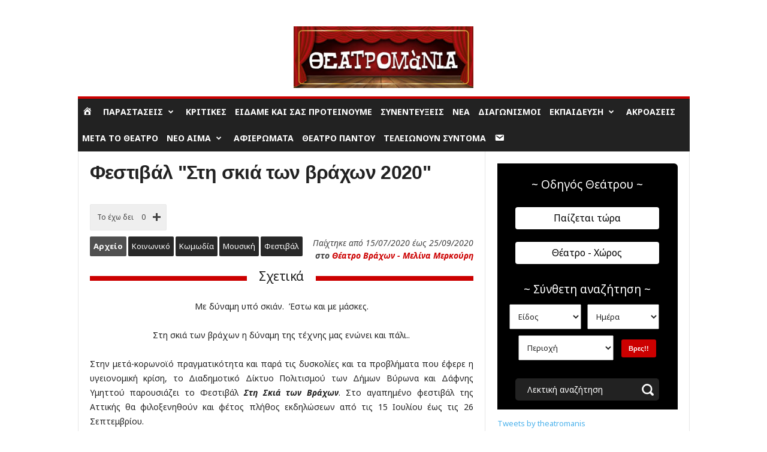

--- FILE ---
content_type: text/html; charset=UTF-8
request_url: https://www.theatromania.gr/parastasi/festival-quot-sti-skia-ton-vrachon-2020-quot/
body_size: 53912
content:
<!doctype html >
<!--[if IE 8]>    <html class="ie8" lang="el"> <![endif]-->
<!--[if IE 9]>    <html class="ie9" lang="el"> <![endif]-->
<!--[if gt IE 8]><!--> <html lang="el"> <!--<![endif]-->
<head>
    <title>Φεστιβάλ &quot;Στη σκιά των βράχων 2020&quot; - Θεατρομανία | Παραστάσεις, διαγωνισμοί, κριτικές</title>
    <meta charset="UTF-8" />
    <meta name="viewport" content="width=device-width, initial-scale=1.0">
    <link rel="pingback" href="https://www.theatromania.gr/xmlrpc.php" />
    <meta name='robots' content='index, follow, max-image-preview:large, max-snippet:-1, max-video-preview:-1' />
<link rel="icon" type="image/png" href="https://www.theatromania.gr/wp-content/uploads/2017/08/favicon.png">
	<!-- This site is optimized with the Yoast SEO plugin v25.0 - https://yoast.com/wordpress/plugins/seo/ -->
	<link rel="canonical" href="https://www.theatromania.gr/parastasi/festival-quot-sti-skia-ton-vrachon-2020-quot/" />
	<meta property="og:locale" content="el_GR" />
	<meta property="og:type" content="article" />
	<meta property="og:title" content="Φεστιβάλ &quot;Στη σκιά των βράχων 2020&quot; - Θεατρομανία | Παραστάσεις, διαγωνισμοί, κριτικές" />
	<meta property="og:description" content="Με δύναμη υπό σκιάν.  Έστω και με μάσκες. Στη σκιά των βράχων η δύναμη της τέχνης μας ενώνει και πάλι.. Στην μετά-κορωνοϊό πραγματικότητα και παρά τις δυσκολίες και τα προβλήματα που έφερε η υγειονομική κρίση, το Διαδημοτικό Δίκτυο Πολιτισμού των Δήμων Βύρωνα και Δάφνης Υμηττού παρουσιάζει το Φεστιβάλ Στη Σκιά των Βράχων. Στο αγαπημένο φεστιβάλ [&hellip;]" />
	<meta property="og:url" content="https://www.theatromania.gr/parastasi/festival-quot-sti-skia-ton-vrachon-2020-quot/" />
	<meta property="og:site_name" content="Θεατρομανία | Παραστάσεις, διαγωνισμοί, κριτικές" />
	<meta property="article:publisher" content="https://www.facebook.com/THEATROMANIA/" />
	<meta property="article:modified_time" content="2020-09-25T23:11:45+00:00" />
	<meta property="og:image" content="https://www.theatromania.gr/wp-content/uploads/2020/07/ID__FESTIVAL_VRAHON.jpg" />
	<meta property="og:image:width" content="849" />
	<meta property="og:image:height" content="1200" />
	<meta property="og:image:type" content="image/jpeg" />
	<meta name="twitter:card" content="summary_large_image" />
	<meta name="twitter:site" content="@theatromanis" />
	<meta name="twitter:label1" content="Εκτιμώμενος χρόνος ανάγνωσης" />
	<meta name="twitter:data1" content="1 λεπτό" />
	<script type="application/ld+json" class="yoast-schema-graph">{"@context":"https://schema.org","@graph":[{"@type":"WebPage","@id":"https://www.theatromania.gr/parastasi/festival-quot-sti-skia-ton-vrachon-2020-quot/","url":"https://www.theatromania.gr/parastasi/festival-quot-sti-skia-ton-vrachon-2020-quot/","name":"Φεστιβάλ \"Στη σκιά των βράχων 2020\" - Θεατρομανία | Παραστάσεις, διαγωνισμοί, κριτικές","isPartOf":{"@id":"https://www.theatromania.gr/#website"},"primaryImageOfPage":{"@id":"https://www.theatromania.gr/parastasi/festival-quot-sti-skia-ton-vrachon-2020-quot/#primaryimage"},"image":{"@id":"https://www.theatromania.gr/parastasi/festival-quot-sti-skia-ton-vrachon-2020-quot/#primaryimage"},"thumbnailUrl":"https://www.theatromania.gr/wp-content/uploads/2020/07/ID__FESTIVAL_VRAHON.jpg","datePublished":"2020-07-17T01:21:03+00:00","dateModified":"2020-09-25T23:11:45+00:00","inLanguage":"el","potentialAction":[{"@type":"ReadAction","target":["https://www.theatromania.gr/parastasi/festival-quot-sti-skia-ton-vrachon-2020-quot/"]}]},{"@type":"ImageObject","inLanguage":"el","@id":"https://www.theatromania.gr/parastasi/festival-quot-sti-skia-ton-vrachon-2020-quot/#primaryimage","url":"https://www.theatromania.gr/wp-content/uploads/2020/07/ID__FESTIVAL_VRAHON.jpg","contentUrl":"https://www.theatromania.gr/wp-content/uploads/2020/07/ID__FESTIVAL_VRAHON.jpg","width":849,"height":1200},{"@type":"WebSite","@id":"https://www.theatromania.gr/#website","url":"https://www.theatromania.gr/","name":"Θεατρομανία | Παραστάσεις, διαγωνισμοί, κριτικές","description":"","potentialAction":[{"@type":"SearchAction","target":{"@type":"EntryPoint","urlTemplate":"https://www.theatromania.gr/?s={search_term_string}"},"query-input":{"@type":"PropertyValueSpecification","valueRequired":true,"valueName":"search_term_string"}}],"inLanguage":"el"}]}</script>
	<!-- / Yoast SEO plugin. -->


<link rel='dns-prefetch' href='//cdn.imghaste.com' />
<link rel='dns-prefetch' href='//fonts.googleapis.com' />
<link rel='dns-prefetch' href='//www.googletagmanager.com' />
<link rel="alternate" type="application/rss+xml" title="Ροή RSS &raquo; Θεατρομανία | Παραστάσεις, διαγωνισμοί, κριτικές" href="https://www.theatromania.gr/feed/" />
<link rel="alternate" type="application/rss+xml" title="Ροή Σχολίων &raquo; Θεατρομανία | Παραστάσεις, διαγωνισμοί, κριτικές" href="https://www.theatromania.gr/comments/feed/" />
<link rel="alternate" type="application/rss+xml" title="Ροή Σχολίων Θεατρομανία | Παραστάσεις, διαγωνισμοί, κριτικές &raquo; Φεστιβάλ &quot;Στη σκιά των βράχων 2020&quot;" href="https://www.theatromania.gr/parastasi/festival-quot-sti-skia-ton-vrachon-2020-quot/feed/" />
<script type="text/javascript">
/* <![CDATA[ */
window._wpemojiSettings = {"baseUrl":"https:\/\/s.w.org\/images\/core\/emoji\/15.0.3\/72x72\/","ext":".png","svgUrl":"https:\/\/s.w.org\/images\/core\/emoji\/15.0.3\/svg\/","svgExt":".svg","source":{"concatemoji":"https:\/\/www.theatromania.gr\/wp-includes\/js\/wp-emoji-release.min.js?ver=6.6.2"}};
/*! This file is auto-generated */
!function(i,n){var o,s,e;function c(e){try{var t={supportTests:e,timestamp:(new Date).valueOf()};sessionStorage.setItem(o,JSON.stringify(t))}catch(e){}}function p(e,t,n){e.clearRect(0,0,e.canvas.width,e.canvas.height),e.fillText(t,0,0);var t=new Uint32Array(e.getImageData(0,0,e.canvas.width,e.canvas.height).data),r=(e.clearRect(0,0,e.canvas.width,e.canvas.height),e.fillText(n,0,0),new Uint32Array(e.getImageData(0,0,e.canvas.width,e.canvas.height).data));return t.every(function(e,t){return e===r[t]})}function u(e,t,n){switch(t){case"flag":return n(e,"\ud83c\udff3\ufe0f\u200d\u26a7\ufe0f","\ud83c\udff3\ufe0f\u200b\u26a7\ufe0f")?!1:!n(e,"\ud83c\uddfa\ud83c\uddf3","\ud83c\uddfa\u200b\ud83c\uddf3")&&!n(e,"\ud83c\udff4\udb40\udc67\udb40\udc62\udb40\udc65\udb40\udc6e\udb40\udc67\udb40\udc7f","\ud83c\udff4\u200b\udb40\udc67\u200b\udb40\udc62\u200b\udb40\udc65\u200b\udb40\udc6e\u200b\udb40\udc67\u200b\udb40\udc7f");case"emoji":return!n(e,"\ud83d\udc26\u200d\u2b1b","\ud83d\udc26\u200b\u2b1b")}return!1}function f(e,t,n){var r="undefined"!=typeof WorkerGlobalScope&&self instanceof WorkerGlobalScope?new OffscreenCanvas(300,150):i.createElement("canvas"),a=r.getContext("2d",{willReadFrequently:!0}),o=(a.textBaseline="top",a.font="600 32px Arial",{});return e.forEach(function(e){o[e]=t(a,e,n)}),o}function t(e){var t=i.createElement("script");t.src=e,t.defer=!0,i.head.appendChild(t)}"undefined"!=typeof Promise&&(o="wpEmojiSettingsSupports",s=["flag","emoji"],n.supports={everything:!0,everythingExceptFlag:!0},e=new Promise(function(e){i.addEventListener("DOMContentLoaded",e,{once:!0})}),new Promise(function(t){var n=function(){try{var e=JSON.parse(sessionStorage.getItem(o));if("object"==typeof e&&"number"==typeof e.timestamp&&(new Date).valueOf()<e.timestamp+604800&&"object"==typeof e.supportTests)return e.supportTests}catch(e){}return null}();if(!n){if("undefined"!=typeof Worker&&"undefined"!=typeof OffscreenCanvas&&"undefined"!=typeof URL&&URL.createObjectURL&&"undefined"!=typeof Blob)try{var e="postMessage("+f.toString()+"("+[JSON.stringify(s),u.toString(),p.toString()].join(",")+"));",r=new Blob([e],{type:"text/javascript"}),a=new Worker(URL.createObjectURL(r),{name:"wpTestEmojiSupports"});return void(a.onmessage=function(e){c(n=e.data),a.terminate(),t(n)})}catch(e){}c(n=f(s,u,p))}t(n)}).then(function(e){for(var t in e)n.supports[t]=e[t],n.supports.everything=n.supports.everything&&n.supports[t],"flag"!==t&&(n.supports.everythingExceptFlag=n.supports.everythingExceptFlag&&n.supports[t]);n.supports.everythingExceptFlag=n.supports.everythingExceptFlag&&!n.supports.flag,n.DOMReady=!1,n.readyCallback=function(){n.DOMReady=!0}}).then(function(){return e}).then(function(){var e;n.supports.everything||(n.readyCallback(),(e=n.source||{}).concatemoji?t(e.concatemoji):e.wpemoji&&e.twemoji&&(t(e.twemoji),t(e.wpemoji)))}))}((window,document),window._wpemojiSettings);
/* ]]> */
</script>
<link rel='stylesheet' id='dashicons-css' href='https://www.theatromania.gr/wp-includes/css/dashicons.min.css?ver=6.6.2' type='text/css' media='all' />
<link rel='stylesheet' id='menu-icons-extra-css' href='https://www.theatromania.gr/wp-content/plugins/menu-icons/css/extra.min.css?ver=0.13.17' type='text/css' media='all' />
<style id='wp-emoji-styles-inline-css' type='text/css'>

	img.wp-smiley, img.emoji {
		display: inline !important;
		border: none !important;
		box-shadow: none !important;
		height: 1em !important;
		width: 1em !important;
		margin: 0 0.07em !important;
		vertical-align: -0.1em !important;
		background: none !important;
		padding: 0 !important;
	}
</style>
<link rel='stylesheet' id='wp-block-library-css' href='https://www.theatromania.gr/wp-includes/css/dist/block-library/style.min.css?ver=6.6.2' type='text/css' media='all' />
<style id='bp-login-form-style-inline-css' type='text/css'>
.widget_bp_core_login_widget .bp-login-widget-user-avatar{float:left}.widget_bp_core_login_widget .bp-login-widget-user-links{margin-left:70px}#bp-login-widget-form label{display:block;font-weight:600;margin:15px 0 5px;width:auto}#bp-login-widget-form input[type=password],#bp-login-widget-form input[type=text]{background-color:#fafafa;border:1px solid #d6d6d6;border-radius:0;font:inherit;font-size:100%;padding:.5em;width:100%}#bp-login-widget-form .bp-login-widget-register-link,#bp-login-widget-form .login-submit{display:inline;width:-moz-fit-content;width:fit-content}#bp-login-widget-form .bp-login-widget-register-link{margin-left:1em}#bp-login-widget-form .bp-login-widget-register-link a{filter:invert(1)}#bp-login-widget-form .bp-login-widget-pwd-link{font-size:80%}

</style>
<style id='bp-member-style-inline-css' type='text/css'>
[data-type="bp/member"] input.components-placeholder__input{border:1px solid #757575;border-radius:2px;flex:1 1 auto;padding:6px 8px}.bp-block-member{position:relative}.bp-block-member .member-content{display:flex}.bp-block-member .user-nicename{display:block}.bp-block-member .user-nicename a{border:none;color:currentColor;text-decoration:none}.bp-block-member .bp-profile-button{width:100%}.bp-block-member .bp-profile-button a.button{bottom:10px;display:inline-block;margin:18px 0 0;position:absolute;right:0}.bp-block-member.has-cover .item-header-avatar,.bp-block-member.has-cover .member-content,.bp-block-member.has-cover .member-description{z-index:2}.bp-block-member.has-cover .member-content,.bp-block-member.has-cover .member-description{padding-top:75px}.bp-block-member.has-cover .bp-member-cover-image{background-color:#c5c5c5;background-position:top;background-repeat:no-repeat;background-size:cover;border:0;display:block;height:150px;left:0;margin:0;padding:0;position:absolute;top:0;width:100%;z-index:1}.bp-block-member img.avatar{height:auto;width:auto}.bp-block-member.avatar-none .item-header-avatar{display:none}.bp-block-member.avatar-none.has-cover{min-height:200px}.bp-block-member.avatar-full{min-height:150px}.bp-block-member.avatar-full .item-header-avatar{width:180px}.bp-block-member.avatar-thumb .member-content{align-items:center;min-height:50px}.bp-block-member.avatar-thumb .item-header-avatar{width:70px}.bp-block-member.avatar-full.has-cover{min-height:300px}.bp-block-member.avatar-full.has-cover .item-header-avatar{width:200px}.bp-block-member.avatar-full.has-cover img.avatar{background:#fffc;border:2px solid #fff;margin-left:20px}.bp-block-member.avatar-thumb.has-cover .item-header-avatar{padding-top:75px}.entry .entry-content .bp-block-member .user-nicename a{border:none;color:currentColor;text-decoration:none}

</style>
<style id='bp-members-style-inline-css' type='text/css'>
[data-type="bp/members"] .components-placeholder.is-appender{min-height:0}[data-type="bp/members"] .components-placeholder.is-appender .components-placeholder__label:empty{display:none}[data-type="bp/members"] .components-placeholder input.components-placeholder__input{border:1px solid #757575;border-radius:2px;flex:1 1 auto;padding:6px 8px}[data-type="bp/members"].avatar-none .member-description{width:calc(100% - 44px)}[data-type="bp/members"].avatar-full .member-description{width:calc(100% - 224px)}[data-type="bp/members"].avatar-thumb .member-description{width:calc(100% - 114px)}[data-type="bp/members"] .member-content{position:relative}[data-type="bp/members"] .member-content .is-right{position:absolute;right:2px;top:2px}[data-type="bp/members"] .columns-2 .member-content .member-description,[data-type="bp/members"] .columns-3 .member-content .member-description,[data-type="bp/members"] .columns-4 .member-content .member-description{padding-left:44px;width:calc(100% - 44px)}[data-type="bp/members"] .columns-3 .is-right{right:-10px}[data-type="bp/members"] .columns-4 .is-right{right:-50px}.bp-block-members.is-grid{display:flex;flex-wrap:wrap;padding:0}.bp-block-members.is-grid .member-content{margin:0 1.25em 1.25em 0;width:100%}@media(min-width:600px){.bp-block-members.columns-2 .member-content{width:calc(50% - .625em)}.bp-block-members.columns-2 .member-content:nth-child(2n){margin-right:0}.bp-block-members.columns-3 .member-content{width:calc(33.33333% - .83333em)}.bp-block-members.columns-3 .member-content:nth-child(3n){margin-right:0}.bp-block-members.columns-4 .member-content{width:calc(25% - .9375em)}.bp-block-members.columns-4 .member-content:nth-child(4n){margin-right:0}}.bp-block-members .member-content{display:flex;flex-direction:column;padding-bottom:1em;text-align:center}.bp-block-members .member-content .item-header-avatar,.bp-block-members .member-content .member-description{width:100%}.bp-block-members .member-content .item-header-avatar{margin:0 auto}.bp-block-members .member-content .item-header-avatar img.avatar{display:inline-block}@media(min-width:600px){.bp-block-members .member-content{flex-direction:row;text-align:left}.bp-block-members .member-content .item-header-avatar,.bp-block-members .member-content .member-description{width:auto}.bp-block-members .member-content .item-header-avatar{margin:0}}.bp-block-members .member-content .user-nicename{display:block}.bp-block-members .member-content .user-nicename a{border:none;color:currentColor;text-decoration:none}.bp-block-members .member-content time{color:#767676;display:block;font-size:80%}.bp-block-members.avatar-none .item-header-avatar{display:none}.bp-block-members.avatar-full{min-height:190px}.bp-block-members.avatar-full .item-header-avatar{width:180px}.bp-block-members.avatar-thumb .member-content{min-height:80px}.bp-block-members.avatar-thumb .item-header-avatar{width:70px}.bp-block-members.columns-2 .member-content,.bp-block-members.columns-3 .member-content,.bp-block-members.columns-4 .member-content{display:block;text-align:center}.bp-block-members.columns-2 .member-content .item-header-avatar,.bp-block-members.columns-3 .member-content .item-header-avatar,.bp-block-members.columns-4 .member-content .item-header-avatar{margin:0 auto}.bp-block-members img.avatar{height:auto;max-width:-moz-fit-content;max-width:fit-content;width:auto}.bp-block-members .member-content.has-activity{align-items:center}.bp-block-members .member-content.has-activity .item-header-avatar{padding-right:1em}.bp-block-members .member-content.has-activity .wp-block-quote{margin-bottom:0;text-align:left}.bp-block-members .member-content.has-activity .wp-block-quote cite a,.entry .entry-content .bp-block-members .user-nicename a{border:none;color:currentColor;text-decoration:none}

</style>
<style id='bp-dynamic-members-style-inline-css' type='text/css'>
.bp-dynamic-block-container .item-options{font-size:.5em;margin:0 0 1em;padding:1em 0}.bp-dynamic-block-container .item-options a.selected{font-weight:600}.bp-dynamic-block-container ul.item-list{list-style:none;margin:1em 0;padding-left:0}.bp-dynamic-block-container ul.item-list li{margin-bottom:1em}.bp-dynamic-block-container ul.item-list li:after,.bp-dynamic-block-container ul.item-list li:before{content:" ";display:table}.bp-dynamic-block-container ul.item-list li:after{clear:both}.bp-dynamic-block-container ul.item-list li .item-avatar{float:left;width:60px}.bp-dynamic-block-container ul.item-list li .item{margin-left:70px}

</style>
<style id='bp-online-members-style-inline-css' type='text/css'>
.widget_bp_core_whos_online_widget .avatar-block,[data-type="bp/online-members"] .avatar-block{display:flex;flex-flow:row wrap}.widget_bp_core_whos_online_widget .avatar-block img,[data-type="bp/online-members"] .avatar-block img{margin:.5em}

</style>
<style id='bp-active-members-style-inline-css' type='text/css'>
.widget_bp_core_recently_active_widget .avatar-block,[data-type="bp/active-members"] .avatar-block{display:flex;flex-flow:row wrap}.widget_bp_core_recently_active_widget .avatar-block img,[data-type="bp/active-members"] .avatar-block img{margin:.5em}

</style>
<style id='classic-theme-styles-inline-css' type='text/css'>
/*! This file is auto-generated */
.wp-block-button__link{color:#fff;background-color:#32373c;border-radius:9999px;box-shadow:none;text-decoration:none;padding:calc(.667em + 2px) calc(1.333em + 2px);font-size:1.125em}.wp-block-file__button{background:#32373c;color:#fff;text-decoration:none}
</style>
<style id='global-styles-inline-css' type='text/css'>
:root{--wp--preset--aspect-ratio--square: 1;--wp--preset--aspect-ratio--4-3: 4/3;--wp--preset--aspect-ratio--3-4: 3/4;--wp--preset--aspect-ratio--3-2: 3/2;--wp--preset--aspect-ratio--2-3: 2/3;--wp--preset--aspect-ratio--16-9: 16/9;--wp--preset--aspect-ratio--9-16: 9/16;--wp--preset--color--black: #000000;--wp--preset--color--cyan-bluish-gray: #abb8c3;--wp--preset--color--white: #ffffff;--wp--preset--color--pale-pink: #f78da7;--wp--preset--color--vivid-red: #cf2e2e;--wp--preset--color--luminous-vivid-orange: #ff6900;--wp--preset--color--luminous-vivid-amber: #fcb900;--wp--preset--color--light-green-cyan: #7bdcb5;--wp--preset--color--vivid-green-cyan: #00d084;--wp--preset--color--pale-cyan-blue: #8ed1fc;--wp--preset--color--vivid-cyan-blue: #0693e3;--wp--preset--color--vivid-purple: #9b51e0;--wp--preset--gradient--vivid-cyan-blue-to-vivid-purple: linear-gradient(135deg,rgba(6,147,227,1) 0%,rgb(155,81,224) 100%);--wp--preset--gradient--light-green-cyan-to-vivid-green-cyan: linear-gradient(135deg,rgb(122,220,180) 0%,rgb(0,208,130) 100%);--wp--preset--gradient--luminous-vivid-amber-to-luminous-vivid-orange: linear-gradient(135deg,rgba(252,185,0,1) 0%,rgba(255,105,0,1) 100%);--wp--preset--gradient--luminous-vivid-orange-to-vivid-red: linear-gradient(135deg,rgba(255,105,0,1) 0%,rgb(207,46,46) 100%);--wp--preset--gradient--very-light-gray-to-cyan-bluish-gray: linear-gradient(135deg,rgb(238,238,238) 0%,rgb(169,184,195) 100%);--wp--preset--gradient--cool-to-warm-spectrum: linear-gradient(135deg,rgb(74,234,220) 0%,rgb(151,120,209) 20%,rgb(207,42,186) 40%,rgb(238,44,130) 60%,rgb(251,105,98) 80%,rgb(254,248,76) 100%);--wp--preset--gradient--blush-light-purple: linear-gradient(135deg,rgb(255,206,236) 0%,rgb(152,150,240) 100%);--wp--preset--gradient--blush-bordeaux: linear-gradient(135deg,rgb(254,205,165) 0%,rgb(254,45,45) 50%,rgb(107,0,62) 100%);--wp--preset--gradient--luminous-dusk: linear-gradient(135deg,rgb(255,203,112) 0%,rgb(199,81,192) 50%,rgb(65,88,208) 100%);--wp--preset--gradient--pale-ocean: linear-gradient(135deg,rgb(255,245,203) 0%,rgb(182,227,212) 50%,rgb(51,167,181) 100%);--wp--preset--gradient--electric-grass: linear-gradient(135deg,rgb(202,248,128) 0%,rgb(113,206,126) 100%);--wp--preset--gradient--midnight: linear-gradient(135deg,rgb(2,3,129) 0%,rgb(40,116,252) 100%);--wp--preset--font-size--small: 10px;--wp--preset--font-size--medium: 20px;--wp--preset--font-size--large: 30px;--wp--preset--font-size--x-large: 42px;--wp--preset--font-size--regular: 14px;--wp--preset--font-size--larger: 48px;--wp--preset--spacing--20: 0.44rem;--wp--preset--spacing--30: 0.67rem;--wp--preset--spacing--40: 1rem;--wp--preset--spacing--50: 1.5rem;--wp--preset--spacing--60: 2.25rem;--wp--preset--spacing--70: 3.38rem;--wp--preset--spacing--80: 5.06rem;--wp--preset--shadow--natural: 6px 6px 9px rgba(0, 0, 0, 0.2);--wp--preset--shadow--deep: 12px 12px 50px rgba(0, 0, 0, 0.4);--wp--preset--shadow--sharp: 6px 6px 0px rgba(0, 0, 0, 0.2);--wp--preset--shadow--outlined: 6px 6px 0px -3px rgba(255, 255, 255, 1), 6px 6px rgba(0, 0, 0, 1);--wp--preset--shadow--crisp: 6px 6px 0px rgba(0, 0, 0, 1);}:where(.is-layout-flex){gap: 0.5em;}:where(.is-layout-grid){gap: 0.5em;}body .is-layout-flex{display: flex;}.is-layout-flex{flex-wrap: wrap;align-items: center;}.is-layout-flex > :is(*, div){margin: 0;}body .is-layout-grid{display: grid;}.is-layout-grid > :is(*, div){margin: 0;}:where(.wp-block-columns.is-layout-flex){gap: 2em;}:where(.wp-block-columns.is-layout-grid){gap: 2em;}:where(.wp-block-post-template.is-layout-flex){gap: 1.25em;}:where(.wp-block-post-template.is-layout-grid){gap: 1.25em;}.has-black-color{color: var(--wp--preset--color--black) !important;}.has-cyan-bluish-gray-color{color: var(--wp--preset--color--cyan-bluish-gray) !important;}.has-white-color{color: var(--wp--preset--color--white) !important;}.has-pale-pink-color{color: var(--wp--preset--color--pale-pink) !important;}.has-vivid-red-color{color: var(--wp--preset--color--vivid-red) !important;}.has-luminous-vivid-orange-color{color: var(--wp--preset--color--luminous-vivid-orange) !important;}.has-luminous-vivid-amber-color{color: var(--wp--preset--color--luminous-vivid-amber) !important;}.has-light-green-cyan-color{color: var(--wp--preset--color--light-green-cyan) !important;}.has-vivid-green-cyan-color{color: var(--wp--preset--color--vivid-green-cyan) !important;}.has-pale-cyan-blue-color{color: var(--wp--preset--color--pale-cyan-blue) !important;}.has-vivid-cyan-blue-color{color: var(--wp--preset--color--vivid-cyan-blue) !important;}.has-vivid-purple-color{color: var(--wp--preset--color--vivid-purple) !important;}.has-black-background-color{background-color: var(--wp--preset--color--black) !important;}.has-cyan-bluish-gray-background-color{background-color: var(--wp--preset--color--cyan-bluish-gray) !important;}.has-white-background-color{background-color: var(--wp--preset--color--white) !important;}.has-pale-pink-background-color{background-color: var(--wp--preset--color--pale-pink) !important;}.has-vivid-red-background-color{background-color: var(--wp--preset--color--vivid-red) !important;}.has-luminous-vivid-orange-background-color{background-color: var(--wp--preset--color--luminous-vivid-orange) !important;}.has-luminous-vivid-amber-background-color{background-color: var(--wp--preset--color--luminous-vivid-amber) !important;}.has-light-green-cyan-background-color{background-color: var(--wp--preset--color--light-green-cyan) !important;}.has-vivid-green-cyan-background-color{background-color: var(--wp--preset--color--vivid-green-cyan) !important;}.has-pale-cyan-blue-background-color{background-color: var(--wp--preset--color--pale-cyan-blue) !important;}.has-vivid-cyan-blue-background-color{background-color: var(--wp--preset--color--vivid-cyan-blue) !important;}.has-vivid-purple-background-color{background-color: var(--wp--preset--color--vivid-purple) !important;}.has-black-border-color{border-color: var(--wp--preset--color--black) !important;}.has-cyan-bluish-gray-border-color{border-color: var(--wp--preset--color--cyan-bluish-gray) !important;}.has-white-border-color{border-color: var(--wp--preset--color--white) !important;}.has-pale-pink-border-color{border-color: var(--wp--preset--color--pale-pink) !important;}.has-vivid-red-border-color{border-color: var(--wp--preset--color--vivid-red) !important;}.has-luminous-vivid-orange-border-color{border-color: var(--wp--preset--color--luminous-vivid-orange) !important;}.has-luminous-vivid-amber-border-color{border-color: var(--wp--preset--color--luminous-vivid-amber) !important;}.has-light-green-cyan-border-color{border-color: var(--wp--preset--color--light-green-cyan) !important;}.has-vivid-green-cyan-border-color{border-color: var(--wp--preset--color--vivid-green-cyan) !important;}.has-pale-cyan-blue-border-color{border-color: var(--wp--preset--color--pale-cyan-blue) !important;}.has-vivid-cyan-blue-border-color{border-color: var(--wp--preset--color--vivid-cyan-blue) !important;}.has-vivid-purple-border-color{border-color: var(--wp--preset--color--vivid-purple) !important;}.has-vivid-cyan-blue-to-vivid-purple-gradient-background{background: var(--wp--preset--gradient--vivid-cyan-blue-to-vivid-purple) !important;}.has-light-green-cyan-to-vivid-green-cyan-gradient-background{background: var(--wp--preset--gradient--light-green-cyan-to-vivid-green-cyan) !important;}.has-luminous-vivid-amber-to-luminous-vivid-orange-gradient-background{background: var(--wp--preset--gradient--luminous-vivid-amber-to-luminous-vivid-orange) !important;}.has-luminous-vivid-orange-to-vivid-red-gradient-background{background: var(--wp--preset--gradient--luminous-vivid-orange-to-vivid-red) !important;}.has-very-light-gray-to-cyan-bluish-gray-gradient-background{background: var(--wp--preset--gradient--very-light-gray-to-cyan-bluish-gray) !important;}.has-cool-to-warm-spectrum-gradient-background{background: var(--wp--preset--gradient--cool-to-warm-spectrum) !important;}.has-blush-light-purple-gradient-background{background: var(--wp--preset--gradient--blush-light-purple) !important;}.has-blush-bordeaux-gradient-background{background: var(--wp--preset--gradient--blush-bordeaux) !important;}.has-luminous-dusk-gradient-background{background: var(--wp--preset--gradient--luminous-dusk) !important;}.has-pale-ocean-gradient-background{background: var(--wp--preset--gradient--pale-ocean) !important;}.has-electric-grass-gradient-background{background: var(--wp--preset--gradient--electric-grass) !important;}.has-midnight-gradient-background{background: var(--wp--preset--gradient--midnight) !important;}.has-small-font-size{font-size: var(--wp--preset--font-size--small) !important;}.has-medium-font-size{font-size: var(--wp--preset--font-size--medium) !important;}.has-large-font-size{font-size: var(--wp--preset--font-size--large) !important;}.has-x-large-font-size{font-size: var(--wp--preset--font-size--x-large) !important;}
:where(.wp-block-post-template.is-layout-flex){gap: 1.25em;}:where(.wp-block-post-template.is-layout-grid){gap: 1.25em;}
:where(.wp-block-columns.is-layout-flex){gap: 2em;}:where(.wp-block-columns.is-layout-grid){gap: 2em;}
:root :where(.wp-block-pullquote){font-size: 1.5em;line-height: 1.6;}
</style>
<link rel='stylesheet' id='competitions-css' href='https://www.theatromania.gr/wp-content/plugins/competitions/public/css/competitions-public.css?ver=1.0.0' type='text/css' media='all' />
<link rel='stylesheet' id='wpa-css-css' href='https://www.theatromania.gr/wp-content/plugins/honeypot/includes/css/wpa.css?ver=2.3.04' type='text/css' media='all' />
<link rel='stylesheet' id='style-css' href='https://www.theatromania.gr/wp-content/plugins/theatromania-performances-audience-button//css/style.css?ver=6.6.2' type='text/css' media='all' />
<link rel='stylesheet' id='prettyphoto-css-css' href='https://www.theatromania.gr/wp-content/themes/theatromania/includes/js/prettyphoto/css/prettyPhoto.css?ver=6.6.2' type='text/css' media='all' />
<link rel='stylesheet' id='wpb-google-fonts-css' href='https://fonts.googleapis.com/css?family=Noto+Sans%3A400%2C400i%2C700%2C700i&#038;subset=greek&#038;ver=6.6.2' type='text/css' media='all' />
<link rel='stylesheet' id='flexslider-css-css' href='https://www.theatromania.gr/wp-content/themes/theatromania/includes/js/flexslider/flexslider.css?ver=6.6.2' type='text/css' media='all' />
<link rel='stylesheet' id='td-theme-css' href='https://www.theatromania.gr/wp-content/themes/Newsmag/style.css?ver=5.4.3.3' type='text/css' media='all' />
<style id='td-theme-inline-css' type='text/css'>
    
        /* custom css - generated by TagDiv Composer */
        @media (max-width: 767px) {
            .td-header-desktop-wrap {
                display: none;
            }
        }
        @media (min-width: 767px) {
            .td-header-mobile-wrap {
                display: none;
            }
        }
    
	
</style>
<link rel='stylesheet' id='td-theme-child-css' href='https://www.theatromania.gr/wp-content/themes/theatromania/style.css?ver=5.4.3.3c' type='text/css' media='all' />
<link rel='stylesheet' id='td-theme-buddypress-css' href='https://www.theatromania.gr/wp-content/themes/Newsmag/style-buddypress.css?ver=3.3c' type='text/css' media='all' />
<link rel='stylesheet' id='style-style-css' href='https://www.theatromania.gr/wp-content/themes/theatromania/css/style.css?ver=1741776332' type='text/css' media='all' />
<link rel='stylesheet' id='js_composer_front-css' href='https://www.theatromania.gr/wp-content/plugins/js_composer/assets/css/js_composer.min.css?ver=8.2' type='text/css' media='all' />
<link rel='stylesheet' id='td-legacy-framework-front-style-css' href='https://www.theatromania.gr/wp-content/plugins/td-composer/legacy/Newsmag/assets/css/td_legacy_main.css?ver=e5fcc38395b0030bac3ad179898970d6xzx' type='text/css' media='all' />
<link rel='stylesheet' id='decent-comments-widget-css' href='https://www.theatromania.gr/wp-content/plugins/decent-comments/css/decent-comments-widget.css' type='text/css' media='all' />
<script type="text/javascript" src="https://www.theatromania.gr/wp-includes/js/jquery/jquery.min.js?ver=3.7.1" id="jquery-core-js"></script>
<script type="text/javascript" src="https://www.theatromania.gr/wp-includes/js/jquery/jquery-migrate.min.js?ver=3.4.1" id="jquery-migrate-js"></script>
<script type="text/javascript" src="https://www.theatromania.gr/wp-content/plugins/competitions/public/js/competitions-public.js?ver=1.0.0" id="competitions-js"></script>
<script type="text/javascript" src="https://www.theatromania.gr/wp-content/themes/theatromania/includes/js/flexslider/jquery.flexslider.js?ver=6.6.2" id="flexslider-js"></script>
<script></script><link rel="https://api.w.org/" href="https://www.theatromania.gr/wp-json/" /><link rel="EditURI" type="application/rsd+xml" title="RSD" href="https://www.theatromania.gr/xmlrpc.php?rsd" />
<meta name="generator" content="WordPress 6.6.2" />
<link rel='shortlink' href='https://www.theatromania.gr/?p=183512' />
<link rel="alternate" title="oEmbed (JSON)" type="application/json+oembed" href="https://www.theatromania.gr/wp-json/oembed/1.0/embed?url=https%3A%2F%2Fwww.theatromania.gr%2Fparastasi%2Ffestival-quot-sti-skia-ton-vrachon-2020-quot%2F" />
<link rel="alternate" title="oEmbed (XML)" type="text/xml+oembed" href="https://www.theatromania.gr/wp-json/oembed/1.0/embed?url=https%3A%2F%2Fwww.theatromania.gr%2Fparastasi%2Ffestival-quot-sti-skia-ton-vrachon-2020-quot%2F&#038;format=xml" />

<!-- This site is using AdRotate v5.13.7 to display their advertisements - https://ajdg.solutions/ -->
<!-- AdRotate CSS -->
<style type="text/css" media="screen">
	.g { margin:0px; padding:0px; overflow:hidden; line-height:1; zoom:1; }
	.g img { height:auto; }
	.g-col { position:relative; float:left; }
	.g-col:first-child { margin-left: 0; }
	.g-col:last-child { margin-right: 0; }
	@media only screen and (max-width: 480px) {
		.g-col, .g-dyn, .g-single { width:100%; margin-left:0; margin-right:0; }
	}
</style>
<!-- /AdRotate CSS -->


	<script type="text/javascript">var ajaxurl = 'https://www.theatromania.gr/wp-admin/admin-ajax.php';</script>

<meta name="generator" content="Site Kit by Google 1.152.1" />		<meta http-equiv="Accept-CH" content="Width, Viewport-Width, DPR, Downlink, Save-Data, Device-Memory, RTT, ECT">
		<script type="text/javascript">
(function(url){
	if(/(?:Chrome\/26\.0\.1410\.63 Safari\/537\.31|WordfenceTestMonBot)/.test(navigator.userAgent)){ return; }
	var addEvent = function(evt, handler) {
		if (window.addEventListener) {
			document.addEventListener(evt, handler, false);
		} else if (window.attachEvent) {
			document.attachEvent('on' + evt, handler);
		}
	};
	var removeEvent = function(evt, handler) {
		if (window.removeEventListener) {
			document.removeEventListener(evt, handler, false);
		} else if (window.detachEvent) {
			document.detachEvent('on' + evt, handler);
		}
	};
	var evts = 'contextmenu dblclick drag dragend dragenter dragleave dragover dragstart drop keydown keypress keyup mousedown mousemove mouseout mouseover mouseup mousewheel scroll'.split(' ');
	var logHuman = function() {
		if (window.wfLogHumanRan) { return; }
		window.wfLogHumanRan = true;
		var wfscr = document.createElement('script');
		wfscr.type = 'text/javascript';
		wfscr.async = true;
		wfscr.src = url + '&r=' + Math.random();
		(document.getElementsByTagName('head')[0]||document.getElementsByTagName('body')[0]).appendChild(wfscr);
		for (var i = 0; i < evts.length; i++) {
			removeEvent(evts[i], logHuman);
		}
	};
	for (var i = 0; i < evts.length; i++) {
		addEvent(evts[i], logHuman);
	}
})('//www.theatromania.gr/?wordfence_lh=1&hid=92A6F4A95F5A0065829792E7F84C1867');
</script><meta name="generator" content="Powered by WPBakery Page Builder - drag and drop page builder for WordPress."/>
<style type="text/css">.broken_link, a.broken_link {
	text-decoration: line-through;
}</style>
<!-- JS generated by theme -->

<script type="text/javascript" id="td-generated-header-js">
    
    

	    var tdBlocksArray = []; //here we store all the items for the current page

	    // td_block class - each ajax block uses a object of this class for requests
	    function tdBlock() {
		    this.id = '';
		    this.block_type = 1; //block type id (1-234 etc)
		    this.atts = '';
		    this.td_column_number = '';
		    this.td_current_page = 1; //
		    this.post_count = 0; //from wp
		    this.found_posts = 0; //from wp
		    this.max_num_pages = 0; //from wp
		    this.td_filter_value = ''; //current live filter value
		    this.is_ajax_running = false;
		    this.td_user_action = ''; // load more or infinite loader (used by the animation)
		    this.header_color = '';
		    this.ajax_pagination_infinite_stop = ''; //show load more at page x
	    }

        // td_js_generator - mini detector
        ( function () {
            var htmlTag = document.getElementsByTagName("html")[0];

	        if ( navigator.userAgent.indexOf("MSIE 10.0") > -1 ) {
                htmlTag.className += ' ie10';
            }

            if ( !!navigator.userAgent.match(/Trident.*rv\:11\./) ) {
                htmlTag.className += ' ie11';
            }

	        if ( navigator.userAgent.indexOf("Edge") > -1 ) {
                htmlTag.className += ' ieEdge';
            }

            if ( /(iPad|iPhone|iPod)/g.test(navigator.userAgent) ) {
                htmlTag.className += ' td-md-is-ios';
            }

            var user_agent = navigator.userAgent.toLowerCase();
            if ( user_agent.indexOf("android") > -1 ) {
                htmlTag.className += ' td-md-is-android';
            }

            if ( -1 !== navigator.userAgent.indexOf('Mac OS X')  ) {
                htmlTag.className += ' td-md-is-os-x';
            }

            if ( /chrom(e|ium)/.test(navigator.userAgent.toLowerCase()) ) {
               htmlTag.className += ' td-md-is-chrome';
            }

            if ( -1 !== navigator.userAgent.indexOf('Firefox') ) {
                htmlTag.className += ' td-md-is-firefox';
            }

            if ( -1 !== navigator.userAgent.indexOf('Safari') && -1 === navigator.userAgent.indexOf('Chrome') ) {
                htmlTag.className += ' td-md-is-safari';
            }

            if( -1 !== navigator.userAgent.indexOf('IEMobile') ){
                htmlTag.className += ' td-md-is-iemobile';
            }

        })();

        var tdLocalCache = {};

        ( function () {
            "use strict";

            tdLocalCache = {
                data: {},
                remove: function (resource_id) {
                    delete tdLocalCache.data[resource_id];
                },
                exist: function (resource_id) {
                    return tdLocalCache.data.hasOwnProperty(resource_id) && tdLocalCache.data[resource_id] !== null;
                },
                get: function (resource_id) {
                    return tdLocalCache.data[resource_id];
                },
                set: function (resource_id, cachedData) {
                    tdLocalCache.remove(resource_id);
                    tdLocalCache.data[resource_id] = cachedData;
                }
            };
        })();

    
    
var td_viewport_interval_list=[{"limitBottom":767,"sidebarWidth":251},{"limitBottom":1023,"sidebarWidth":339}];
var td_animation_stack_effect="type0";
var tds_animation_stack=true;
var td_animation_stack_specific_selectors=".entry-thumb, img, .td-lazy-img";
var td_animation_stack_general_selectors=".td-animation-stack img, .td-animation-stack .entry-thumb, .post img, .td-animation-stack .td-lazy-img";
var tdc_is_installed="yes";
var td_ajax_url="https:\/\/www.theatromania.gr\/wp-admin\/admin-ajax.php?td_theme_name=Newsmag&v=5.4.3.3";
var td_get_template_directory_uri="https:\/\/www.theatromania.gr\/wp-content\/plugins\/td-composer\/legacy\/common";
var tds_snap_menu="";
var tds_logo_on_sticky="";
var tds_header_style="7";
var td_please_wait="\u03a0\u03b1\u03c1\u03b1\u03ba\u03b1\u03bb\u03bf\u03cd\u03bc\u03b5 \u03c0\u03b5\u03c1\u03b9\u03bc\u03ad\u03bd\u03b5\u03c4\u03b5...";
var td_email_user_pass_incorrect="\u03a7\u03c1\u03ae\u03c3\u03c4\u03b7\u03c2 \u03ae \u03ba\u03c9\u03b4\u03b9\u03ba\u03cc\u03c2 \u03bb\u03b1\u03bd\u03b8\u03b1\u03c3\u03bc\u03ad\u03bd\u03bf\u03c2!";
var td_email_user_incorrect="Email \u03ae \u03cc\u03bd\u03bf\u03bc\u03b1 \u03c7\u03c1\u03ae\u03c3\u03c4\u03b7 \u03bb\u03b1\u03bd\u03b8\u03b1\u03c3\u03bc\u03ad\u03bd\u03bf!";
var td_email_incorrect="Email \u03bb\u03b1\u03bd\u03b8\u03b1\u03c3\u03bc\u03ad\u03bd\u03bf!";
var td_user_incorrect="Username incorrect!";
var td_email_user_empty="Email or username empty!";
var td_pass_empty="Pass empty!";
var td_pass_pattern_incorrect="Invalid Pass Pattern!";
var td_retype_pass_incorrect="Retyped Pass incorrect!";
var tds_more_articles_on_post_enable="";
var tds_more_articles_on_post_time_to_wait="";
var tds_more_articles_on_post_pages_distance_from_top=0;
var tds_captcha="";
var tds_theme_color_site_wide="#4db2ec";
var tds_smart_sidebar="";
var tdThemeName="Newsmag";
var tdThemeNameWl="Newsmag";
var td_magnific_popup_translation_tPrev="\u03a0\u03c1\u03bf\u03b7\u03b3\u03bf\u03cd\u03bc\u03b5\u03bd\u03bf (\u039a\u03bf\u03c5\u03bc\u03c0\u03af \u03b1\u03c1\u03b9\u03c3\u03c4\u03b5\u03c1\u03bf\u03cd \u03b2\u03ad\u03bb\u03bf\u03c5\u03c2)";
var td_magnific_popup_translation_tNext="\u0395\u03c0\u03cc\u03bc\u03b5\u03bd\u03bf (\u039a\u03bf\u03c5\u03bc\u03c0\u03af \u03b4\u03b5\u03be\u03b9\u03bf\u03cd \u03b2\u03ad\u03bb\u03bf\u03c5\u03c2)";
var td_magnific_popup_translation_tCounter="%curr% \u03b1\u03c0\u03cc %total%";
var td_magnific_popup_translation_ajax_tError="\u03a4\u03bf \u03c0\u03b5\u03c1\u03b9\u03b5\u03c7\u03cc\u03bc\u03b5\u03bd\u03bf \u03b1\u03c0\u03cc %url% \u03b4\u03b5\u03bd \u03ae\u03c4\u03b1\u03bd \u03b4\u03c5\u03bd\u03b1\u03c4\u03cc \u03bd\u03b1 \u03c6\u03bf\u03c1\u03c4\u03c9\u03b8\u03b5\u03af.";
var td_magnific_popup_translation_image_tError="\u0397 \u03b5\u03b9\u03ba\u03cc\u03bd\u03b1 #%curr% \u03b4\u03b5\u03bd \u03ae\u03c4\u03b1\u03bd \u03b4\u03c5\u03bd\u03b1\u03c4\u03cc \u03bd\u03b1 \u03c6\u03bf\u03c1\u03c4\u03c9\u03b8\u03b5\u03af.";
var tdBlockNonce="0307bf74d7";
var tdMobileMenu="enabled";
var tdMobileSearch="enabled";
var tdDateNamesI18n={"month_names":["\u0399\u03b1\u03bd\u03bf\u03c5\u03ac\u03c1\u03b9\u03bf\u03c2","\u03a6\u03b5\u03b2\u03c1\u03bf\u03c5\u03ac\u03c1\u03b9\u03bf\u03c2","\u039c\u03ac\u03c1\u03c4\u03b9\u03bf\u03c2","\u0391\u03c0\u03c1\u03af\u03bb\u03b9\u03bf\u03c2","\u039c\u03ac\u03b9\u03bf\u03c2","\u0399\u03bf\u03cd\u03bd\u03b9\u03bf\u03c2","\u0399\u03bf\u03cd\u03bb\u03b9\u03bf\u03c2","\u0391\u03cd\u03b3\u03bf\u03c5\u03c3\u03c4\u03bf\u03c2","\u03a3\u03b5\u03c0\u03c4\u03ad\u03bc\u03b2\u03c1\u03b9\u03bf\u03c2","\u039f\u03ba\u03c4\u03ce\u03b2\u03c1\u03b9\u03bf\u03c2","\u039d\u03bf\u03ad\u03bc\u03b2\u03c1\u03b9\u03bf\u03c2","\u0394\u03b5\u03ba\u03ad\u03bc\u03b2\u03c1\u03b9\u03bf\u03c2"],"month_names_short":["\u0399\u03b1\u03bd","\u03a6\u03b5\u03b2","\u039c\u03b1\u03c1","\u0391\u03c0\u03c1","\u039c\u03ac\u03b9","\u0399\u03bf\u03cd\u03bd","\u0399\u03bf\u03cd\u03bb","\u0391\u03c5\u03b3","\u03a3\u03b5\u03c0","\u039f\u03ba\u03c4","\u039d\u03bf\u03ad","\u0394\u03b5\u03ba"],"day_names":["\u039a\u03c5\u03c1\u03b9\u03b1\u03ba\u03ae","\u0394\u03b5\u03c5\u03c4\u03ad\u03c1\u03b1","\u03a4\u03c1\u03af\u03c4\u03b7","\u03a4\u03b5\u03c4\u03ac\u03c1\u03c4\u03b7","\u03a0\u03ad\u03bc\u03c0\u03c4\u03b7","\u03a0\u03b1\u03c1\u03b1\u03c3\u03ba\u03b5\u03c5\u03ae","\u03a3\u03ac\u03b2\u03b2\u03b1\u03c4\u03bf"],"day_names_short":["\u039a\u03c5","\u0394\u03b5","\u03a4\u03c1","\u03a4\u03b5","\u03a0\u03b5","\u03a0\u03b1","\u03a3\u03b1"]};
var td_deploy_mode="deploy";
var td_ad_background_click_link="";
var td_ad_background_click_target="";
</script>


<!-- Header style compiled by theme -->

<style>
/* custom css - generated by TagDiv Composer */
    
/* custom css - generated by TagDiv Composer */
.td-module-exclusive .td-module-title a:before {
        content: 'ΑΠΟΚΛΕΙΣΤΙΚΌΣ';
    }
    
    .td-header-sp-top-menu .top-header-menu > li > a,
    .td-header-sp-top-menu .td_data_time,
    .td-subscription-active .td-header-sp-top-menu .tds_menu_login .tdw-wml-user,
    .td-header-sp-top-menu .td-weather-top-widget {
        color: #ffffff;
    }

    
    .mfp-content .td-login-button {
        background-color: #cc0000;
    }
    
    .mfp-content .td-login-button {
        color: #ffffff;
    }
    
    .mfp-content .td-login-button:active,
    .mfp-content .td-login-button:hover {
        background-color: #a30000;
    }
    
    .mfp-content .td-login-button:active,
    .mfp-content .td-login-button:hover {
        color: #ffffff;
    }
    
    .white-popup-block:after {
        background: #222222;
        background: -moz-linear-gradient(45deg, #222222 0%, #222222 100%);
        background: -webkit-gradient(left bottom, right top, color-stop(0%, #222222), color-stop(100%, #222222));
        background: -webkit-linear-gradient(45deg, #222222 0%, #222222 100%);
        background: -o-linear-gradient(45deg, #222222 0%, #222222 100%);
        background: -ms-linear-gradient(45deg, #222222 0%, #222222 100%);
        background: linear-gradient(45deg, #222222 0%, #222222 100%);
        filter: progid:DXImageTransform.Microsoft.gradient( startColorstr='#222222', endColorstr='#222222', GradientType=0 );
    }
</style>

<noscript><style> .wpb_animate_when_almost_visible { opacity: 1; }</style></noscript>	<style id="tdw-css-placeholder">/* custom css - generated by TagDiv Composer */
</style></head>

<body class="bp-legacy parastasi-template-default single single-parastasi postid-183512 festival-quot-sti-skia-ton-vrachon-2020-quot global-block-template-1 wpb-js-composer js-comp-ver-8.2 vc_responsive td-animation-stack-type0 td-full-layout" itemscope="itemscope" itemtype="https://schema.org/WebPage">

        <div class="td-scroll-up  td-hide-scroll-up-on-mob"  style="display:none;"><i class="td-icon-menu-up"></i></div>

    
    <div class="td-menu-background"></div>
<div id="td-mobile-nav">
    <div class="td-mobile-container">
        <!-- mobile menu top section -->
        <div class="td-menu-socials-wrap">
            <!-- socials -->
            <div class="td-menu-socials">
                            </div>
            <!-- close button -->
            <div class="td-mobile-close">
                <span><i class="td-icon-close-mobile"></i></span>
            </div>
        </div>

        <!-- login section -->
                    <div class="td-menu-login-section">
                
    <div class="td-guest-wrap">
        <div class="td-menu-login"><a id="login-link-mob">συνδεθείτε</a> <span></span><a id="register-link-mob">Συμμετοχή</a></div>
    </div>
            </div>
        
        <!-- menu section -->
        <div class="td-mobile-content">
            <div class="menu-main-container"><ul id="menu-main" class="td-mobile-main-menu"><li id="menu-item-132" class="menu-item menu-item-type-post_type menu-item-object-page menu-item-home menu-item-first menu-item-132"><a href="https://www.theatromania.gr/"><i class="_mi _before dashicons dashicons-admin-home" aria-hidden="true"></i><span>Αρχική</span></a></li>
<li id="menu-item-133" class="menu-item menu-item-type-taxonomy menu-item-object-katastasi menu-item-has-children menu-item-133"><a href="https://www.theatromania.gr/katastasi/parastaseis/">Παραστάσεις<i class="td-icon-menu-right td-element-after"></i></a>
<ul class="sub-menu">
	<li id="menu-item-57542" class="menu-item menu-item-type-taxonomy menu-item-object-katastasi menu-item-57542"><a href="https://www.theatromania.gr/katastasi/parastaseis/">Τρέχουσες</a></li>
	<li id="menu-item-134" class="menu-item menu-item-type-taxonomy menu-item-object-katastasi menu-item-134"><a href="https://www.theatromania.gr/katastasi/prosexws/">Προσεχώς</a></li>
	<li id="menu-item-57541" class="menu-item menu-item-type-taxonomy menu-item-object-eidikes menu-item-57541"><a href="https://www.theatromania.gr/eidikes/free-entance/">Ελεύθερη Είσοδος</a></li>
	<li id="menu-item-57543" class="menu-item menu-item-type-taxonomy menu-item-object-eidikes menu-item-57543"><a href="https://www.theatromania.gr/eidikes/gia-sxoleia/">Για σχολεία</a></li>
	<li id="menu-item-57544" class="menu-item menu-item-type-taxonomy menu-item-object-meres menu-item-57544"><a href="https://www.theatromania.gr/meres/se-periodia/">Σε περιοδεία</a></li>
	<li id="menu-item-57545" class="menu-item menu-item-type-taxonomy menu-item-object-meres current-parastasi-ancestor current-menu-parent current-parastasi-parent menu-item-57545"><a href="https://www.theatromania.gr/meres/festival/">Φεστιβάλ</a></li>
	<li id="menu-item-241263" class="menu-item menu-item-type-taxonomy menu-item-object-category menu-item-241263"><a href="https://www.theatromania.gr/category/moysiki/">Μουσική</a></li>
	<li id="menu-item-241264" class="menu-item menu-item-type-taxonomy menu-item-object-category menu-item-241264"><a href="https://www.theatromania.gr/category/eortastiko-programma/">Εορταστικό πρόγραμμα</a></li>
</ul>
</li>
<li id="menu-item-56125" class="menu-item menu-item-type-taxonomy menu-item-object-category menu-item-56125"><a href="https://www.theatromania.gr/category/kritikes/">Κριτικές</a></li>
<li id="menu-item-240983" class="menu-item menu-item-type-taxonomy menu-item-object-category menu-item-240983"><a href="https://www.theatromania.gr/category/eidame-kai-sas-proteinoyme/">Είδαμε και σας προτείνουμε</a></li>
<li id="menu-item-56177" class="menu-item menu-item-type-taxonomy menu-item-object-category menu-item-56177"><a href="https://www.theatromania.gr/category/interviews/">Συνεντεύξεις</a></li>
<li id="menu-item-56121" class="menu-item menu-item-type-taxonomy menu-item-object-category menu-item-56121"><a href="https://www.theatromania.gr/category/news/">Νέα</a></li>
<li id="menu-item-481" class="menu-item menu-item-type-post_type menu-item-object-page menu-item-481"><a href="https://www.theatromania.gr/diagonismoi/">Διαγωνισμοί</a></li>
<li id="menu-item-56122" class="menu-item menu-item-type-taxonomy menu-item-object-category menu-item-has-children menu-item-56122"><a href="https://www.theatromania.gr/category/education/">Εκπαίδευση<i class="td-icon-menu-right td-element-after"></i></a>
<ul class="sub-menu">
	<li id="menu-item-57547" class="menu-item menu-item-type-taxonomy menu-item-object-category menu-item-57547"><a href="https://www.theatromania.gr/category/education/sxoles-dramatikis/">Σχολές Δραματικής</a></li>
	<li id="menu-item-57548" class="menu-item menu-item-type-taxonomy menu-item-object-category menu-item-57548"><a href="https://www.theatromania.gr/category/education/sxoles-ypokritikis/">Σχολές Υποκριτικής</a></li>
	<li id="menu-item-57546" class="menu-item menu-item-type-taxonomy menu-item-object-category menu-item-57546"><a href="https://www.theatromania.gr/category/education/seminaria/">Σεμινάρια-Εργαστήρια</a></li>
</ul>
</li>
<li id="menu-item-56176" class="menu-item menu-item-type-taxonomy menu-item-object-category menu-item-56176"><a href="https://www.theatromania.gr/category/akroaseis/">Ακροάσεις</a></li>
<li id="menu-item-56120" class="menu-item menu-item-type-taxonomy menu-item-object-category menu-item-56120"><a href="https://www.theatromania.gr/category/after/">Μετά το Θέατρο</a></li>
<li id="menu-item-135761" class="menu-item menu-item-type-taxonomy menu-item-object-category menu-item-has-children menu-item-135761"><a href="https://www.theatromania.gr/category/neo-aima/">Νέο αίμα<i class="td-icon-menu-right td-element-after"></i></a>
<ul class="sub-menu">
	<li id="menu-item-126709" class="menu-item menu-item-type-taxonomy menu-item-object-category menu-item-126709"><a href="https://www.theatromania.gr/category/nea-theatrika-erga/">Νέα έργα</a></li>
</ul>
</li>
<li id="menu-item-74981" class="menu-item menu-item-type-taxonomy menu-item-object-category menu-item-74981"><a href="https://www.theatromania.gr/category/afierwmata/">Αφιερώματα</a></li>
<li id="menu-item-241265" class="menu-item menu-item-type-taxonomy menu-item-object-category menu-item-241265"><a href="https://www.theatromania.gr/category/theatro-pantoy/">Θέατρο παντού</a></li>
<li id="menu-item-203740" class="menu-item menu-item-type-post_type menu-item-object-page menu-item-203740"><a href="https://www.theatromania.gr/teleionoyn-syntoma/">Τελειώνουν σύντομα</a></li>
<li id="menu-item-56178" class="menu-item menu-item-type-post_type menu-item-object-page menu-item-56178"><a href="https://www.theatromania.gr/schetika-2/"><i class="_mi _before dashicons dashicons-email" aria-hidden="true"></i><span>Επικοινωνία</span></a></li>
</ul></div>        </div>
    </div>

    <!-- register/login section -->
            <div id="login-form-mobile" class="td-register-section">
            
            <div id="td-login-mob" class="td-login-animation td-login-hide-mob">
            	<!-- close button -->
	            <div class="td-login-close">
	                <span class="td-back-button"><i class="td-icon-read-down"></i></span>
	                <div class="td-login-title">συνδεθείτε</div>
	                <!-- close button -->
		            <div class="td-mobile-close">
		                <span><i class="td-icon-close-mobile"></i></span>
		            </div>
	            </div>
	            <form class="td-login-form-wrap" action="#" method="post">
	                <div class="td-login-panel-title"><span>καλωσόρισμα!</span>Συνδεθείτε στο λογαριασμό σας</div>
	                <div class="td_display_err"></div>
	                <div class="td-login-inputs"><input class="td-login-input" autocomplete="username" type="text" name="login_email" id="login_email-mob" value="" required><label for="login_email-mob">το όνομα χρήστη σας</label></div>
	                <div class="td-login-inputs"><input class="td-login-input" autocomplete="current-password" type="password" name="login_pass" id="login_pass-mob" value="" required><label for="login_pass-mob">ο κωδικός πρόσβασης σας</label></div>
	                <input type="button" name="login_button" id="login_button-mob" class="td-login-button" value="ΣΥΝΔΕΣΗ">
	                
					
	                <div class="td-login-info-text"><a href="#" id="forgot-pass-link-mob">Ξεχάσατε τον κωδικό σας;</a></div>
	                
	                
                </form>
            </div>

            
            <div id="td-register-mob" class="td-login-animation td-login-hide-mob">
            	<!-- close button -->
	            <div class="td-register-close">
	                <a href="#" aria-label="Back" class="td-back-button"><i class="td-icon-read-down"></i></a>
	                <div class="td-login-title">εγγραφή</div>
	                <!-- close button -->
		            <div class="td-mobile-close">
		                <span><i class="td-icon-close-mobile"></i></span>
		            </div>
	            </div>
            	<div class="td-login-panel-title"><span>καλωσόρισμα!</span>Εγγραφείτε για έναν λογαριασμό</div>
                <form class="td-login-form-wrap" action="#" method="post">
	                <div class="td_display_err"></div>
	                <div class="td-login-inputs"><input class="td-login-input" type="text" name="register_email" id="register_email-mob" value="" required><label for="register_email-mob">το email σας</label></div>
	                <div class="td-login-inputs"><input class="td-login-input" type="text" name="register_user" id="register_user-mob" value="" required><label for="register_user-mob">το όνομα χρήστη σας</label></div>
	                <input type="button" name="register_button" id="register_button-mob" class="td-login-button" value="ΕΓΓΡΑΦΗ">
	                
					
	                <div class="td-login-info-text">Ένας κωδικός πρόσβασης θα σταλθεί με e-mail σε εσάς.</div>
	                
                </form>
            </div>

            <div id="td-forgot-pass-mob" class="td-login-animation td-login-hide-mob">
                <!-- close button -->
	            <div class="td-forgot-pass-close">
	                <a href="#" aria-label="Back" class="td-back-button"><i class="td-icon-read-down"></i></a>
	                <div class="td-login-title">ΑΝΑΚΤΗΣΗ ΚΩΔΙΚΟΥ</div>
	            </div>
	            <div class="td-login-form-wrap">
	                <div class="td-login-panel-title">Ανακτήστε τον κωδικό σας</div>
	                <div class="td_display_err"></div>
	                <div class="td-login-inputs"><input class="td-login-input" type="text" name="forgot_email" id="forgot_email-mob" value="" required><label for="forgot_email-mob">το email σας</label></div>
	                <input type="button" name="forgot_button" id="forgot_button-mob" class="td-login-button" value="Στείλε τον κωδικό μου">
                </div>
            </div>
        </div>
    </div>    <div class="td-search-background"></div>
<div class="td-search-wrap-mob">
	<div class="td-drop-down-search">
		<form method="get" class="td-search-form" action="https://www.theatromania.gr/">
			<!-- close button -->
			<div class="td-search-close">
				<span><i class="td-icon-close-mobile"></i></span>
			</div>
			<div role="search" class="td-search-input">
				<span>Αναζήτηση</span>
				<input id="td-header-search-mob" type="text" value="" name="s" autocomplete="off" />
			</div>
		</form>
		<div id="td-aj-search-mob"></div>
	</div>
</div>

    <div id="td-outer-wrap">
    
        <div class="td-outer-container">
        
            <!--
Header style 7
-->

<div class="td-header-wrap td-header-container td-header-style-7">
    <div class="td-header-row td-header-top-menu">
        
    <div class="td-top-bar-container top-bar-style-1">
        <div class="td-header-sp-top-menu">

    <ul class="top-header-menu td_ul_login"><li class="menu-item"><a class="td-login-modal-js menu-item" href="#login-form" data-effect="mpf-td-login-effect">Σύνδεση / Εγγραφή</a></li></ul></div>            </div>

<!-- LOGIN MODAL -->

                <div  id="login-form" class="white-popup-block mfp-hide mfp-with-anim td-login-modal-wrap">
                    <div class="td-login-wrap">
                        <a href="#" aria-label="Back" class="td-back-button"><i class="td-icon-modal-back"></i></a>
                        <div id="td-login-div" class="td-login-form-div td-display-block">
                            <div class="td-login-panel-title">συνδεθείτε</div>
                            <div class="td-login-panel-descr">Καλωσήρθατε! Συνδεθείτε στον λογαριασμό σας</div>
                            <div class="td_display_err"></div>
                            <form id="loginForm" action="#" method="post">
                                <div class="td-login-inputs"><input class="td-login-input" autocomplete="username" type="text" name="login_email" id="login_email" value="" required><label for="login_email">το όνομα χρήστη σας</label></div>
                                <div class="td-login-inputs"><input class="td-login-input" autocomplete="current-password" type="password" name="login_pass" id="login_pass" value="" required><label for="login_pass">ο κωδικός πρόσβασης σας</label></div>
                                <input type="button" name="login_button" id="login_button" class="wpb_button btn td-login-button" value="Σύνδεση">
                                
                            </form>
                            
                            

                            <div class="td-login-info-text"><a href="#" id="forgot-pass-link">Ξεχάσατε τον κωδικό σας? ζήτα βοήθεια</a></div>
                            <a id="register-link">δημιουργία λογαριασμού</a>
                            
                        </div>

                        
                <div id="td-register-div" class="td-login-form-div td-display-none td-login-modal-wrap">
                    <div class="td-login-panel-title">δημιουργία λογαριασμού</div>
                    <div class="td-login-panel-descr">καλως ΗΡΘΑΤΕ! εγγραφείτε για λογαριασμό</div>
                    <div class="td_display_err"></div>
                    <form id="registerForm" action="#" method="post">
                        <div class="td-login-inputs"><input class="td-login-input" type="text" name="register_email" id="register_email" value="" required><label for="register_email">το email σας</label></div>
                        <div class="td-login-inputs"><input class="td-login-input" type="text" name="register_user" id="register_user" value="" required><label for="register_user">το όνομα χρήστη σας</label></div>
                        <input type="button" name="register_button" id="register_button" class="wpb_button btn td-login-button" value="μητρώο">
                        
                    </form>

                    

                    <div class="td-login-info-text">Ένας κωδικός πρόσβασης θα σταλθεί με e-mail σε εσάς.</div>
                    
                </div>

                         <div id="td-forgot-pass-div" class="td-login-form-div td-display-none">
                            <div class="td-login-panel-title">ΑΝΑΚΤΗΣΗ ΚΩΔΙΚΟΥ</div>
                            <div class="td-login-panel-descr">Ανακτήστε τον κωδικό σας</div>
                            <div class="td_display_err"></div>
                            <form id="forgotpassForm" action="#" method="post">
                                <div class="td-login-inputs"><input class="td-login-input" type="text" name="forgot_email" id="forgot_email" value="" required><label for="forgot_email">το email σας</label></div>
                                <input type="button" name="forgot_button" id="forgot_button" class="wpb_button btn td-login-button" value="στείλτε τον κωδικό μου">
                            </form>
                            <div class="td-login-info-text">Ένας κωδικός πρόσβασης θα σταλθεί με e-mail σε εσάς.</div>
                        </div>
                    </div>
                </div>
                    </div>


    <div class="td-header-row td-header-header">

        <div class="td-header-sp-logo">

            <!-- Error, Advert is not available at this time due to schedule/geolocation restrictions! -->                        		<a class="td-main-logo" href="https://www.theatromania.gr/">
			<img src="https://www.theatromania.gr/wp-content/uploads/2018/11/LogoTheatromania-gia-xorhgous-300x103.jpg" alt="" />
			<span class="td-visual-hidden">Θεατρομανία | Παραστάσεις, διαγωνισμοί, κριτικές</span>
		</a>
		            <!-- Error, Advert is not available at this time due to schedule/geolocation restrictions! -->

        </div> 
        
    </div>

    <div class="td-header-menu-wrap">
      <div class="td-header-row td-header-border td-header-main-menu">
                 <div id="td-header-menu" role="navigation">
    <div id="td-top-mobile-toggle"><a href="#"><i class="td-icon-font td-icon-mobile"></i></a></div>
    <div class="td-main-menu-logo td-logo-in-header">
        		<a class="td-mobile-logo td-sticky-disable" href="https://www.theatromania.gr/">
			<img src="https://www.theatromania.gr/wp-content/uploads/2018/11/LogoTheatromania-gia-xorhgous-300x103.jpg" alt="" />
		</a>
				<a class="td-header-logo td-sticky-disable" href="https://www.theatromania.gr/">
			<img src="https://www.theatromania.gr/wp-content/uploads/2018/11/LogoTheatromania-gia-xorhgous-300x103.jpg" alt=""/>
		</a>
		    </div>
    <div class="menu-main-container"><ul id="menu-main-1" class="sf-menu"><li class="menu-item menu-item-type-post_type menu-item-object-page menu-item-home menu-item-first td-menu-item td-normal-menu menu-item-132"><a href="https://www.theatromania.gr/"><i class="_mi _before dashicons dashicons-admin-home" aria-hidden="true"></i><span>Αρχική</span></a></li>
<li class="menu-item menu-item-type-taxonomy menu-item-object-katastasi menu-item-has-children td-menu-item td-normal-menu menu-item-133"><a href="https://www.theatromania.gr/katastasi/parastaseis/">Παραστάσεις</a>
<ul class="sub-menu">
	<li class="menu-item menu-item-type-taxonomy menu-item-object-katastasi td-menu-item td-normal-menu menu-item-57542"><a href="https://www.theatromania.gr/katastasi/parastaseis/">Τρέχουσες</a></li>
	<li class="menu-item menu-item-type-taxonomy menu-item-object-katastasi td-menu-item td-normal-menu menu-item-134"><a href="https://www.theatromania.gr/katastasi/prosexws/">Προσεχώς</a></li>
	<li class="menu-item menu-item-type-taxonomy menu-item-object-eidikes td-menu-item td-normal-menu menu-item-57541"><a href="https://www.theatromania.gr/eidikes/free-entance/">Ελεύθερη Είσοδος</a></li>
	<li class="menu-item menu-item-type-taxonomy menu-item-object-eidikes td-menu-item td-normal-menu menu-item-57543"><a href="https://www.theatromania.gr/eidikes/gia-sxoleia/">Για σχολεία</a></li>
	<li class="menu-item menu-item-type-taxonomy menu-item-object-meres td-menu-item td-normal-menu menu-item-57544"><a href="https://www.theatromania.gr/meres/se-periodia/">Σε περιοδεία</a></li>
	<li class="menu-item menu-item-type-taxonomy menu-item-object-meres current-parastasi-ancestor current-menu-parent current-parastasi-parent td-menu-item td-normal-menu menu-item-57545"><a href="https://www.theatromania.gr/meres/festival/">Φεστιβάλ</a></li>
	<li class="menu-item menu-item-type-taxonomy menu-item-object-category td-menu-item td-normal-menu menu-item-241263"><a href="https://www.theatromania.gr/category/moysiki/">Μουσική</a></li>
	<li class="menu-item menu-item-type-taxonomy menu-item-object-category td-menu-item td-normal-menu menu-item-241264"><a href="https://www.theatromania.gr/category/eortastiko-programma/">Εορταστικό πρόγραμμα</a></li>
</ul>
</li>
<li class="menu-item menu-item-type-taxonomy menu-item-object-category td-menu-item td-normal-menu menu-item-56125"><a href="https://www.theatromania.gr/category/kritikes/">Κριτικές</a></li>
<li class="menu-item menu-item-type-taxonomy menu-item-object-category td-menu-item td-normal-menu menu-item-240983"><a href="https://www.theatromania.gr/category/eidame-kai-sas-proteinoyme/">Είδαμε και σας προτείνουμε</a></li>
<li class="menu-item menu-item-type-taxonomy menu-item-object-category td-menu-item td-normal-menu menu-item-56177"><a href="https://www.theatromania.gr/category/interviews/">Συνεντεύξεις</a></li>
<li class="menu-item menu-item-type-taxonomy menu-item-object-category td-menu-item td-normal-menu menu-item-56121"><a href="https://www.theatromania.gr/category/news/">Νέα</a></li>
<li class="menu-item menu-item-type-post_type menu-item-object-page td-menu-item td-normal-menu menu-item-481"><a href="https://www.theatromania.gr/diagonismoi/">Διαγωνισμοί</a></li>
<li class="menu-item menu-item-type-taxonomy menu-item-object-category menu-item-has-children td-menu-item td-normal-menu menu-item-56122"><a href="https://www.theatromania.gr/category/education/">Εκπαίδευση</a>
<ul class="sub-menu">
	<li class="menu-item menu-item-type-taxonomy menu-item-object-category td-menu-item td-normal-menu menu-item-57547"><a href="https://www.theatromania.gr/category/education/sxoles-dramatikis/">Σχολές Δραματικής</a></li>
	<li class="menu-item menu-item-type-taxonomy menu-item-object-category td-menu-item td-normal-menu menu-item-57548"><a href="https://www.theatromania.gr/category/education/sxoles-ypokritikis/">Σχολές Υποκριτικής</a></li>
	<li class="menu-item menu-item-type-taxonomy menu-item-object-category td-menu-item td-normal-menu menu-item-57546"><a href="https://www.theatromania.gr/category/education/seminaria/">Σεμινάρια-Εργαστήρια</a></li>
</ul>
</li>
<li class="menu-item menu-item-type-taxonomy menu-item-object-category td-menu-item td-normal-menu menu-item-56176"><a href="https://www.theatromania.gr/category/akroaseis/">Ακροάσεις</a></li>
<li class="menu-item menu-item-type-taxonomy menu-item-object-category td-menu-item td-normal-menu menu-item-56120"><a href="https://www.theatromania.gr/category/after/">Μετά το Θέατρο</a></li>
<li class="menu-item menu-item-type-taxonomy menu-item-object-category menu-item-has-children td-menu-item td-normal-menu menu-item-135761"><a href="https://www.theatromania.gr/category/neo-aima/">Νέο αίμα</a>
<ul class="sub-menu">
	<li class="menu-item menu-item-type-taxonomy menu-item-object-category td-menu-item td-normal-menu menu-item-126709"><a href="https://www.theatromania.gr/category/nea-theatrika-erga/">Νέα έργα</a></li>
</ul>
</li>
<li class="menu-item menu-item-type-taxonomy menu-item-object-category td-menu-item td-normal-menu menu-item-74981"><a href="https://www.theatromania.gr/category/afierwmata/">Αφιερώματα</a></li>
<li class="menu-item menu-item-type-taxonomy menu-item-object-category td-menu-item td-normal-menu menu-item-241265"><a href="https://www.theatromania.gr/category/theatro-pantoy/">Θέατρο παντού</a></li>
<li class="menu-item menu-item-type-post_type menu-item-object-page td-menu-item td-normal-menu menu-item-203740"><a href="https://www.theatromania.gr/teleionoyn-syntoma/">Τελειώνουν σύντομα</a></li>
<li class="menu-item menu-item-type-post_type menu-item-object-page td-menu-item td-normal-menu menu-item-56178"><a href="https://www.theatromania.gr/schetika-2/"><i class="_mi _before dashicons dashicons-email" aria-hidden="true"></i><span>Επικοινωνία</span></a></li>
</ul></div></div>

<div class="td-search-wrapper">
    <div id="td-top-search">
        <!-- Search -->
        <div class="header-search-wrap">
            <div class="dropdown header-search">
                <a id="td-header-search-button" href="#" role="button" class="dropdown-toggle " data-toggle="dropdown"><i class="td-icon-search"></i></a>
                <a id="td-header-search-button-mob" href="#" role="button" class="dropdown-toggle " data-toggle="dropdown"><i class="td-icon-search"></i></a>
            </div>
        </div>
    </div>
</div>

<div class="header-search-wrap">
	<div class="dropdown header-search">
		<div class="td-drop-down-search">
			<form method="get" class="td-search-form" action="https://www.theatromania.gr/">
				<div role="search" class="td-head-form-search-wrap">
					<input class="needsclick" id="td-header-search" type="text" value="" name="s" autocomplete="off" /><input class="wpb_button wpb_btn-inverse btn" type="submit" id="td-header-search-top" value="Αναζήτηση" />
				</div>
			</form>
			<div id="td-aj-search"></div>
		</div>
	</div>
</div>    </div>

</div>

<div class="td-header-container">
    <div class="td-header-row">
        <div class="td-header-sp-rec">
            
<div class="td-header-ad-wrap  td-ad">
    

</div>        </div>
    </div>
</div>
</div>
    <div class="td-container td-post-template-default">
        <div class="td-container-border">
            <div class="td-pb-row">
                                            <div class="td-pb-span8 td-main-content" role="main">
                                <div class="td-ss-main-content">
                                    
	<article id="post-183512" class="post-183512 parastasi type-parastasi status-publish has-post-thumbnail hentry eidos-kinoniko eidos-komodia eidos-mousiki meres-festival katastasi-arxeio post" itemscope itemtype="https://schema.org/Article">   
		<!-- Parastasi Header Stars -->	 
		<div class="td-post-header td-pb-padding-side">
			
			<header>          
				<h1 class="entry-title">Φεστιβάλ "Στη σκιά των βράχων 2020"</h1>

				<!-- Performances Have Seen / Want To See -->
				<div class="performance-audience-button">
								<button type="button" class="performances-have-seen-button">
				<a class="td-login-modal-js menu-item" href="#login-form">
					<div class="audience-button">Το έχω δει</div>
					<div class="audience-button-counter">0</div>
					<i class="dashicons dashicons-plus"></i>
				</a>
				
		</button>

						</div>

								<div class="p-meta">
					<span class="arxeio g-taxonomy"><a href="https://www.theatromania.gr/katastasi/arxeio/" >Αρχείο</a></span>					<span class="g-taxonomy"><a href="https://www.theatromania.gr/eidos/kinoniko/" rel="tag">Κοινωνικό</a></span><span class="g-taxonomy"><a href="https://www.theatromania.gr/eidos/komodia/" rel="tag">Κωμωδία</a></span><span class="g-taxonomy"><a href="https://www.theatromania.gr/eidos/mousiki/" rel="tag">Μουσική</a></span>						 
					<span class="g-taxonomy"><a href="https://www.theatromania.gr/meres/festival/" rel="tag">Φεστιβάλ</a></span>
											<span class="p-dates"> Παίχτηκε από 15/07/2020 έως 25/09/2020						<br>					
												<b>στο <a href="https://www.theatromania.gr/theatro/theatro-vrachon-melina-merkouri/">Θέατρο Βράχων - Μελίνα Μερκούρη</a></b></span>
																</div>
	</header>
</div>
<!-- Parastasi Header Ends -->	 
<div class="td-post-content td-pb-padding-side">
	<div class="p-info">
		<!-- Print Parastasi Info -->
																																														
		<!-- Print Prosfora if exists -->
		</div>


<!-- Main Content - Perigrafi Stars -->


	<div class="p-content periodia-content" >
		<h2 class="decorated"><span>Σχετικά</span></h2>
		<p><p style="text-align: center;">Με δύναμη υπό σκιάν.  Έστω και με μάσκες.</p>
<p style="text-align: center;">Στη σκιά των βράχων η δύναμη της τέχνης μας ενώνει και πάλι..</p>
<p>Στην μετά-κορωνοϊό πραγματικότητα και παρά τις δυσκολίες και τα προβλήματα που έφερε η υγειονομική κρίση, το Διαδημοτικό Δίκτυο Πολιτισμού των Δήμων Βύρωνα και Δάφνης Υμηττού παρουσιάζει το Φεστιβάλ <strong><em>Στη Σκιά των Βράχων</em></strong>. Στο αγαπημένο φεστιβάλ της Αττικής θα φιλοξενηθούν και φέτος πλήθος εκδηλώσεων από τις 15 Ιουλίου έως τις 26 Σεπτεμβρίου.</p>
<p>Με τη δύναμη της τέχνης η φετινή διοργάνωση επιχειρεί να αναπληρώσει το κενό που επιβάλλουν λόγω των συνθηκών οι φυσικές αποστάσεις και να μας γεμίσει χαρά με μουσική και θέατρο.</p>
<p>Πολύ σημαντική ακόμα μια χρονιά η συνεισφορά της <strong>Περιφέρειας Αττικής</strong>. Με τη συμβολή της θα πραγματοποιηθούν έντεκα εκδηλώσεις, εννέα συναυλίες και δύο θεατρικές παραστάσεις, με <strong>ελεύθερη είσοδο</strong>.</p>
<p>Ραντεβού και φέτος λοιπόν στο Θέατρο Βράχων, από τις 15 Ιουλίου έως τις 26 Σεπτεμβρίου στη μεγάλη γιορτή τέχνης και ψυχαγωγίας.</p>
<p><strong> </strong><strong><u>Γενικές πληροφορίες</u></strong></p>
<p><strong>Ώρα έναρξης</strong>: 21.00</p>
<p>Στο θέατρο βράχων έχουν ληφθεί όλα τα απαραίτητα μέτρα σύμφωνα με το υγειονομικό πρωτόκολλο του ΕΟΔΥ.</p>
<p>&nbsp;</p>
<p>&nbsp;</p>
<p><strong>Τετάρτη 15, Πέμπτη 16, Παρασκευή 17 Ιουλίου</strong></p>
<p>Σάμιουελ Μπέκετ</p>
<p><strong>Περιμένοντας τον Γκοντό   </strong></p>
<p><em> </em>Το αριστουργηματικό έργο του Σάμιουελ Μπέκετ<strong> «Περιμένοντας τον Γκοντό»</strong>, παραμένει συγκλονιστικά επίκαιρο, μέσα στην αφοπλιστική του αλήθεια σχετικά με τη διαχρονική προσπάθεια του ανθρώπου να λύσει το αίνιγμα της ίδιας του της ύπαρξης.</p>
<p>Συντελεστές</p>
<p>Σκηνοθεσία: <strong>Γιάννης Κακλέας</strong></p>
<p>Σκηνικά: <strong>Σάκης Μπιρμπίλης, Γιάννης Κακλέας</strong></p>
<p>Κοστούμια: <strong>Ηλένια Δουλαδίρη</strong></p>
<p>Φωτισμοί: <strong>Σάκης Μπιρμπίλης</strong></p>
<p>Επιμέλεια κίνησης: <strong>Άρης Σερβετάλης ,Αγγελική Τρομπούκη</strong></p>
<p>Βοηθός σκηνοθέτη: <strong>Άρης Κακλέας</strong></p>
<p>Φωτογραφίες: <strong>Κωστής Γκιόκας</strong></p>
<p>Η μετάφραση είναι της ομάδας των συντελεστών της παράστασης</p>
<p>Παίζουν:<strong>Σπύρος Παπαδόπουλος, Θανάσης Παπαγεωργίου, Άρης Σερβετάλης, Ορφέας Αυγουστίδης, Άρης Κακλέας, Αγγελική Τρομπούκη</strong></p>
<p>Παραγωγή: <strong>ΤΕΧΝΗΧΩΡΟΣ</strong></p>
<p>Οργάνωση παραστάσεων : <strong>Χρόνος Δράσεις Πολιτισμού</strong></p>
<p>Τιμές εισιτηρίων: Γενική είσοδος 17 €</p>
<p>Προπώληση: viva.gr</p>
<p>&nbsp;</p>
<p><strong> </strong></p>
<p><strong>Πέμπτη 23 Ιουλίου</strong></p>
<p><strong>ΔΗΠΕΘΕ Κοζάνης</strong></p>
<p>Ευριπίδη</p>
<p><strong>Βάκχες </strong></p>
<p>Μία all star ομάδα συντελεστών και ένας εκλεκτός θίασος πολυβραβευμένων ηθοποιών φέρνουν μία εναλλακτική ανάγνωση των Βακχών στο προσκήνιο.</p>
<p>Συντελεστές</p>
<p>Μετάφραση: <strong>Θεόδωρος Στεφανόπουλος</strong></p>
<p>Σκηνοθεσία: <strong>Χρήστος Σουγάρης</strong></p>
<p>Μουσική: <strong>Στέφανος Κορκολής</strong></p>
<p>Σκηνικά - Κουστούμια:</p>
<p><strong>Αριστοτέλης Καρανάνος - Αλεξάνδρα Σιάφκου</strong></p>
<p>Κίνηση: <strong>Στέφανι Τσάκωνα</strong></p>
<p>Φωτισμοί: <strong>Γιάννης Δρακουλαράκος</strong></p>
<p>Βοηθός Σκηνοθέτη: <strong>Νικόλας Ιωακειμίδης</strong></p>
<p>Φωτογραφίες : <strong>Βαγγέλης Πούλης</strong><br />
Artwork : <strong>Κωνσταντίνος Γεωργαντάς</strong></p>
<p>Παίζουν (αλφαβητικά): <strong>Μυρτώ Αλικάκη, Δημήτρης Ήμελλος, </strong><strong>Άρης Καλλέργης, </strong><strong>Νίκος Καρδώνης, Γωγώ Καρτσάνα, Στάθης Κόικας, Γιώργος Κοψιδάς, Κώστας Λάσκος, Δέσποινα Μαρία Μαρτσέκη, Μανώλης Μαυροματάκης, Ξένια Ντάνια, Ρούλα Πατεράκη, Κρις Ραντάνοφ, Ηλέκτρα Σαρρή, Νίκη Σερέτη,  Χριστόδουλος Στυλιανού, Μαρίζα Τσάρη. </strong></p>
<p>&nbsp;</p>
<p>Με τη συνδιοργάνωση της <strong>Περιφέρειας Αττικής</strong></p>
<p>Είσοδος ελεύθερη</p>
<p>&nbsp;</p>
<p><strong> </strong></p>
<p><strong>Σάββατο 25 Ιουλίου</strong></p>
<p><strong>Γλυκερία</strong></p>
<p><strong><em>«Απ’ τη Σμύρνη έρχομαι… τί σε μέλλει εσένανε;»</em></strong></p>
<p>Η Γλυκερία, μάς καλεί σε ένα μουσικό ταξίδι με αγαπημένα τραγούδια λαïκά – έντεχνα – παραδοσιακά- Σμυρναίικα, αλλά και τις μεγάλες της επιτυχίες. Μαζί της ο <strong>Θοδωρής Μέρμηγκας</strong></p>
<p><strong> </strong>Μουσικοί:</p>
<p><strong>Γεώργιος Ρόκκας</strong> - μπουζούκι</p>
<p><strong>Πόλυς Πελέλης </strong>– μπάσο</p>
<p><strong>Πέτρος Πελέλης</strong> – κρουστά</p>
<p><strong>Γιάννης Ψάλτης</strong> – τύμπανα</p>
<p><strong>Βάιος Αμπελακιώτης</strong> – βιολί</p>
<p><strong>Έφη Ζαϊτίδου</strong> – σαντούρι</p>
<p><strong>Αλέξανδρος Καψωκαββάδης </strong>– ούτι</p>
<p>Ηχολήπτης – <strong>Νίκος Ρούντος</strong></p>
<p>Επιμέλεια προγράμματος: <strong>Στέλιος Φωτιάδης</strong></p>
<p>Με τη συνδιοργάνωση της <strong>Περιφέρειας Αττικής</strong></p>
<p>Είσοδος ελεύθερη</p>
<p>&nbsp;</p>
<p><strong>Κυριακή 26 Ιουλίου </strong></p>
<p><strong>Ηρώ Σαΐα</strong></p>
<p><strong><em>«Μια θάλασσα τραγούδια»</em></strong></p>
<p>Ένα αφιέρωμα στα 100 χρόνια από την γέννηση της Μελίνας Μερκούρη</p>
<p>Ένα πρόγραμμα για φωνή, πιάνο &amp; μπουζούκι</p>
<p>που επιμελήθηκε ο <strong>Σταύρος Ξαρχάκος.</strong></p>
<p>Μουσικοί:</p>
<p><strong>Νεοκλής Νεοφυτίδης -</strong> πιάνο</p>
<p><strong>Γρηγόρης Βασίλας</strong> - μπουζούκι</p>
<p><strong> </strong>Με τη συνδιοργάνωση της <strong>Περιφέρειας Αττικής</strong></p>
<p>Είσοδος ελεύθερη</p>
<p><strong> </strong></p>
<p><strong>Τρίτη 28, Τετάρτη 29 Ιουλίου</strong></p>
<p>Σάιμον Στήβενς</p>
<p><strong>Ποιος σκότωσε το σκύλο τα μεσάνυχτα</strong></p>
<p>Βασισμένο στο μυθιστόρημα του Μαρκ Χάντον</p>
<p>Μια γλυκόπικρη ιστορία για τον αυτισμό, την εφηβεία, την οικογένεια, τα μαθηματικά και τα χρώματα.</p>
<p>Σκηνοθεσία: <strong>Βαγγέλης Θεοδωρόπουλος</strong></p>
<p>Μετάφραση: <strong>Κοραλία Σωτηριάδου</strong></p>
<p>Σκηνικά: <strong>Μαγδαληνή Αυγερινού</strong></p>
<p>Κοστούμια: <strong>Κλαιρ Μπρέισγουελ</strong></p>
<p>Μουσική: <strong>Σταύρος Γασπαράτος</strong></p>
<p>Επιμέλεια κίνησης: <strong>Σοφία Μαυραγάνη</strong></p>
<p>Σχεδιασμός φωτισμών: <strong>Σάκης Μπιρμπίλης</strong></p>
<p>Βοηθός Σκηνοθέτη: <strong>Κατερίνα Γεωργουδάκη</strong></p>
<p>Παραγωγή:<strong> Θέατρο του Νέου Κόσμου</strong></p>
<p>Παίζουν: <strong>Γιάννης Νιάρρος, Έλενα Μαρσίδου, Ειρήνη Μακρή, Θύμιος Κούκιος, Μαρία Κατσανδρή, Γιώργος Κριθάρας<em>, </em>Γιώργος Γιαννακάκος, Κατερίνα Μαούτσου, Γρηγόρης Μπαλλάς</strong></p>
<p>Τιμές εισιτηρίων: 18€<strong>, </strong>15€ μειωμένο (φοιτητές, άνεργοι, 65+, ΑμεΑ)</p>
<p>Προπώληση: viva.gr</p>
<p>&nbsp;</p>
<p>&nbsp;</p>
<p><strong>Πέμπτη 30 Ιουλίου</strong></p>
<p><strong><em>«Πανσέληνος στους Βράχους»</em></strong></p>
<p>Από την ελληνική παράδοση μέχρι σήμερα το Φεγγάρι έχει τραγουδηθεί από τους μεγαλύτερους ποιητές και συνθέτες. Το πρόγραμμα <em>«Πανσέληνος στους Βράχους»</em> περιλαμβάνει μια επιλογή τραγουδιών από την δεκαετία του ’30.</p>
<p>Ερμηνεύουν:</p>
<p><strong>Γιάννης Μπέζος </strong>&amp; <strong>Τάνια Τρύπη</strong></p>
<p><strong>Κώστας Θωμαΐδης</strong> &amp; <strong>Αντριάνα Μπάμπαλη</strong></p>
<p><strong> </strong>Καλλιτεχνική Επιμέλεια: <strong>Γιάννης Παπαζαχαριάκης – Γιάννης Μπέζος</strong></p>
<p><strong> </strong></p>
<p>Μουσικοί:</p>
<p><strong>Γιώργος Παπαχριστούδης </strong>–  πιάνο</p>
<p><strong>Μίμης Ντούτσουλης </strong>– κοντραμπάσο</p>
<p><strong>Γιώργος Κατσίκας </strong>– τύμπανα, κρουστά</p>
<p><strong>Τάσος Αθανασιάς </strong>– ακορντεόν</p>
<p><strong>Θύμιος Παπαδόπουλος </strong>– πνευστά</p>
<p><strong>Γιάννης Σινάνης </strong>– μπουζούκι</p>
<p><strong>Γιάννης Παπαζαχαριάκης </strong>– κιθάρα</p>
<p><strong> </strong>Ενορχηστρώσεις &amp; Διεύθυνση Ορχήστρας - <strong>Γιάννης Παπαζαχαριάκης </strong></p>
<p>Με τη συνδιοργάνωση της <strong>Περιφέρειας Αττικής</strong></p>
<p>Είσοδος ελεύθερη</p>
<p>&nbsp;</p>
<p><strong>Παρασκευή 31 Ιουλίου</strong></p>
<p><strong>Οιδίπους</strong></p>
<p><em>Μια σύνθεση βασισμένη στον Οιδίποδα Τύραννο του Σοφοκλή<br />
και στο σενάριο του Πιερ Πάολο Παζολίνι για την ομώνυμη ταινία.</em></p>
<p>Μια «ψιθυριστή» παράσταση που επιχειρεί να αναμοχλεύσει την εσωτερική διαδρομή των προσώπων και να αποκαλύψει την οδύνη που συνθέτουν ερήμην τους. Μια βουτιά στο υποσυνείδητο, σε μια μνήμη/ σε μια γνώση  που ενυπάρχει μέσα μας και που παλεύουμε αενάως να μην δούμε.</p>
<p>Σκηνοθεσία:<strong> Δημήτρης Καραντζάς</strong></p>
<p>Μετάφραση (Οιδίποδα του Σοφοκλή): <strong>Μίνως Βολανάκης</strong></p>
<p>Μετάφραση (Οιδίποδα του Παζολίνι): <strong>Δημήτρης Αρβανιτάκης</strong></p>
<p>Διασκευή: <strong>Θεοδώρα Καπράλου</strong></p>
<p>Σκηνοθεσία- διαμόρφωση σκηνικού χώρου: <strong>Δημήτρης Καραντζάς</strong></p>
<p>Κοστούμια: <strong>Ιωάννα Τσάμη</strong></p>
<p>Μουσική<strong>: Γιώργος Πούλιος</strong></p>
<p>Φωτογραφίες &amp; εικαστικό αφίσας: <strong>Γκέλυ Καλαμπάκα</strong></p>
<p><strong>ΠΑΡΑΓΩΓΗ: ΤΟ ΘΕΑΤΡΟ</strong></p>
<p>Παίζουν:<strong>Μιχάλης Σαράντης ,</strong><strong>Μαρία Κεχαγιόγλου, </strong><strong>Κωνσταντίνος Αβαρικιώτης</strong></p>
<p>Εισιτήρια: 18€, 15€ μειωμένο (άνεργοι, πολύτεκνοι, φοιτητές ΑμεΑ). Προπώληση: 15 €.</p>
<p>Προπώληση: <a href="https://www.viva.gr/tickets/theater/periodeia/oidipous/">viva.gr</a></p>
<p>&nbsp;</p>
<p>&nbsp;</p>
<p><strong>Σάββατο 1 Ιουλίου</strong></p>
<p><strong>Παυλίνα Βουλγαράκη</strong></p>
<p><strong><em>«Μωβ καληνύχτες</em></strong></p>
<p>Η Παυλίνα Βουλγαράκη με την μπάντα της, έρχονται για να μας ξεσηκώσουν, να μας αγκαλιάσουν και να μας κάνουν «ξορκίσουμε» όπως λέει κι η ίδια όσα μας βαραίνουν αυτούς του δύσκολους καιρούς.</p>
<p>Μουσικοί:</p>
<p><strong>Μαργαρίτα Παπαδημητρίου </strong>– φωνητικά</p>
<p><strong>Άννα Τράμπα</strong> - φωνητικά</p>
<p><strong>Γιώργος Κουρέλης</strong>- Πλήκτρα</p>
<p><strong>Κατερίνα Λιάκη</strong> - Πλήκτρα</p>
<p><strong>Γιώργος Καρδιανός</strong> -  κιθάρα</p>
<p><strong>Αλέξης Σταυροπουλος </strong>- τύμπανα</p>
<p><strong>Κωστής Βήχος</strong> – μπάσο</p>
<p>Ηχοληψία - <strong>Νίκος Πάπας</strong></p>
<p><strong> </strong>Με τη συνδιοργάνωση της <strong>Περιφέρειας Αττικής</strong></p>
<p><strong>Είσοδος ελεύθερη</strong></p>
<p><strong> </strong></p>
<p>Δευτέρα 24 Αυγούστου <strong>ΔΕΝ ΘΑ ΠΡΑΓΜΑΤΟΠΟΙΗΘΕΙ</strong></p>
<p><strong>Φωτεινή Βελεσιώτου</strong></p>
<p><strong><em>«Θυμάρι ρίχνω στις φωτιές»</em></strong></p>
<p>Η Φωτεινή Βελεσιώτου με την ξεχωριστή φωνή της αποτελεί μια γέφυρα που ενώνει το παλιό καλό λαϊκό και ρεμπέτικο τραγούδι με το σήμερα και το πιο αληθινό κομμάτι της ερμηνείας και της έκφρασης.</p>
<p>Μαζί της ο νέος ταλαντούχος τραγουδιστής  <strong>Βασίλης Προδρόμου</strong>.</p>
<p>Μουσικοί:</p>
<p><strong>Χρήστος Σκόνδρας </strong>– μπουζούκι,  γκάιντα</p>
<p><strong>Διονύσης Μακρής</strong> – μπάσο</p>
<p><strong>Θωμάς Κωστούλας</strong> -  τύμπανα</p>
<p><strong>Νίκος Παπαναστασίου</strong> – πιάνο,  ακορντεόν,επιμέλεια της ορχήστρας</p>
<p>Ηχολήπτης – <strong>Γιώργος Κολοβέντης</strong></p>
<p>Οργάνωση παραγωγής: <strong>IMAGINART</strong> <strong>GG</strong> <strong>EVENTS</strong></p>
<p>Με τη συνδιοργάνωση της <strong>Περιφέρειας Αττικής</strong></p>
<p>Είσοδος ελεύθερη</p>
<p>&nbsp;</p>
<p>&nbsp;</p>
<p>Τρίτη 25 Αυγούστου <strong>ΔΕΝ ΘΑ ΠΡΑΓΜΑΤΟΠΟΙΗΘΕΙ</strong></p>
<p><strong>Μανώλης Μητσιάς</strong><br />
«<strong>50 χρόνια χρυσάφι» </strong></p>
<p>Μια συναυλία με όλες οι τεράστιες επιτυχίες που μας πρωτοτραγούδησε με ευγένεια και σπάνιο ήθος ο κορυφαίος μας Μανώλης Μητσιάς από το 1969 μέχρι σήμερα.</p>
<p>Μαζί του επί σκηνής η <strong>Χριστιάνα Γαλιάτσου.</strong></p>
<p>Μουσικοί:</p>
<p><strong>Αχιλλέας Γουάστωρ –</strong> πιάνο</p>
<p><strong>Ηρακλής Ζάκκας</strong> – μπουζούκι</p>
<p><strong>Τίνα Ντουφεξιάδου</strong> - τσέλο</p>
<p><strong>Σταύρος Καβαλιεράτος – </strong>μπάσο</p>
<p>Ηχολήπτης – <strong>Μιχάλης Αλεξάκης</strong></p>
<p>Με τη συνδιοργάνωση της <strong>Περιφέρειας Αττικής</strong></p>
<p>Είσοδος ελεύθερη</p>
<p>&nbsp;</p>
<p>&nbsp;</p>
<p><strong>Πέμπτη 27 Αυγούστου ΔΕΝ ΘΑ ΠΡΑΓΜΑΤΟΠΟΙΗΘΕΙ</strong></p>
<p><strong>Γιώργος Κατσαρός</strong></p>
<p><strong><em> «Πάμε σινεμά… 2020»</em></strong></p>
<p><strong>Λένα Αλκαίου</strong></p>
<p>Guest: <strong>Tereza</strong></p>
<p><strong> </strong>Μια μαγική βραδιά, γεμάτη νοσταλγία, έρωτα και υπέροχες μελωδίες από τον ελληνικό &amp; ξένο κινηματογράφο. Τραγούδια αξεπέραστα, που όλοι αγαπήσαμε του μεγάλου συνθέτη Γιώργου Κατσαρού.</p>
<p>Μαζί του η <strong>Λένα Αλκαίου</strong>. Guest: <strong>TEREZA</strong></p>
<p>Μουσικοί:</p>
<p><strong>Γιώργος Τσοκάνης</strong> - πιάνο</p>
<p><strong>Στελιος Τζανετής</strong> - μπουζούκι</p>
<p><strong>Άγγελος Κουσάκης</strong> - κρουστά</p>
<p>Με τη συνδιοργάνωση της <strong>Περιφέρειας Αττικής</strong></p>
<p>Είσοδος ελεύθερη</p>
<p>&nbsp;</p>
<p>&nbsp;</p>
<p><strong>Παρασκευή 28 Αυγούστου ΔΕΝ ΘΑ ΠΡΑΓΜΑΤΟΠΟΙΗΘΕΙ</strong></p>
<p>Γιασμίνα Ρεζά</p>
<p><strong>ART</strong></p>
<h4>Το ART, η πανέξυπνη κωμωδία της Γιασμίνα Ρεζά είναι ένα ξεκαρδιστικό έργο που όσο αυξάνεται το γέλιο, τόσο αυξάνεται και το βάθος του ψυχισμού των ηρώων. Ένα γέλιο που θα μας βοηθήσει να ακούσουμε για πρώτη φορά κάποιες χορδές της ψυχής μας.</h4>
<p>Συντελεστές</p>
<p>Μετάφραση - Σκηνοθεσία: <strong>Σταμάτης Φασουλής</strong><br />
Σκηνικά: <strong>Μαρία Φιλίππου</strong></p>
<p>Φωτογραφίες παράστασης: <strong>Γιώργος Καβαλλιεράκης</strong></p>
<p>Βοηθός Σκηνοθέτη: <strong>Παύλος Σαχπεκίδης</strong></p>
<p>Παραγωγή: <strong>ΑΘΗΝΑΪΚΑ ΘΕΑΤΡΑ</strong></p>
<h4>Πρωταγωνιστούν: Χρήστος Χατζηπαναγιώτης, Θανάσης Τσαλταμπάσης, Θανάσης Κουρλαμπάς</h4>
<p>Με τη συνδιοργάνωση της <strong>Περιφέρειας Αττικής</strong></p>
<p>Είσοδος ελεύθερη</p>
<p>&nbsp;</p>
<p>&nbsp;</p>
<p><strong>Σάββατο 29 Αυγούστου ΔΕΝ ΘΑ ΠΡΑΓΜΑΤΟΠΟΙΗΘΕΙ</strong></p>
<p><strong>Παντελής Θαλασσινός</strong></p>
<p><strong><em>«Μ’ ένα καράβι τραγούδια από τη Χίο»</em></strong></p>
<p>Ο <strong>Παντελής Θαλασ</strong>σινός στο θέατρο βράχων με τραγούδια από όλη την δισκογραφία του αλλά και καινούργια ακυκλοφόρητα που έγραψε στην καραντίνα,  περιμένει τους φίλους του για την ετήσια καθιερωμένη πια συναυλία του.</p>
<p>Μουσικοί:</p>
<p><strong>Πάνος Δημητρακόπουλος - </strong>κανονάκι</p>
<p><strong>Σωτήρης Μαργώνης</strong> - βιολί</p>
<p><strong>Πέτρος Βαρθακούρης</strong> - μπάσο</p>
<p><strong>Λευτέρης Χαβουτσάς</strong> – κλασσική κιθάρα</p>
<p><strong>Φίλιππος Λευκαδιτης</strong> – τύμπανα κρουστά</p>
<p><strong>Πάρις Περυσινάκης</strong> – λαούτο, μαντολίνο, κρητική λύρα</p>
<p>Ήχος: <strong>Γιωργος Καρυώτης, Ευτύχης Γιαννακουρας</strong></p>
<p><strong> </strong>Με τη συνδιοργάνωση της <strong>Περιφέρειας Αττικής</strong></p>
<p>Είσοδος ελεύθερη</p>
<p>&nbsp;</p>
<p><a href="https://www.theatromania.gr/wp-content/uploads/2020/07/Καλιφορνια-Ντριμιν-3.jpg"><img fetchpriority="high" decoding="async" class="alignnone size-medium wp-image-184505" src="https://www.theatromania.gr/wp-content/uploads/2020/07/Καλιφορνια-Ντριμιν-3-300x200.jpg" alt="" width="300" height="200" srcset="https://www.theatromania.gr/wp-content/uploads/2020/07/Καλιφορνια-Ντριμιν-3-300x200.jpg 300w, https://www.theatromania.gr/wp-content/uploads/2020/07/Καλιφορνια-Ντριμιν-3-1024x683.jpg 1024w, https://www.theatromania.gr/wp-content/uploads/2020/07/Καλιφορνια-Ντριμιν-3-630x420.jpg 630w, https://www.theatromania.gr/wp-content/uploads/2020/07/Καλιφορνια-Ντριμιν-3-681x454.jpg 681w, https://www.theatromania.gr/wp-content/uploads/2020/07/Καλιφορνια-Ντριμιν-3.jpg 1200w" sizes="(max-width: 300px) 100vw, 300px" /></a></p>
<p><strong>Κυριακή 30 Αυγούστου</strong></p>
<p><strong>ΔΗΠΕΘΕ Ιωαννίνων</strong></p>
<p>Βασίλη Κατσικονούρη</p>
<p><strong>Καλιφόρνια Ντρίμιν</strong></p>
<p>Στη σημερινή καταναλωτική κοινωνία, που όλα θεωρούνται «καθοδηγούμενα» και «προκατασκευασμένα», τέσσερα νέα παιδιά, δύο αγόρια και δύο κορίτσια,  κωμικά, αφασικά, χαμένα κάπου σε μια μετεφηβική ηλικία, ψάχνουν τρόπο να ξεφύγουν από τη σκληρή πραγματικότητα και  να βρουν την δική τους «Ιθάκη»!</p>
<p>Συντελεστές:</p>
<p>Σκηνοθεσία: <strong>Λευτέρης Πλασκοβίτης</strong> - <strong>Χρήστος Χρήστου</strong></p>
<p>Σκηνικά: <strong>Αντώνης Χαλκιάς</strong></p>
<p>Κοστούμια<strong>: Ειρήνη Γεωργακίλα</strong></p>
<p>Βοηθός Σκηνοθέτη: <strong>Μαρία Κεβρεκίδου</strong></p>
<p>Δ/νση - Οργάνωση παραγωγής: <strong>Λευτέρης Πλασκοβίτης</strong></p>
<p>Παίζουν (αλφαβητικά): <strong>Μιχάλης Παπαδημητρίου, Δανάη Σταματοπούλου, Αναστασία Τζελέπη, Χρήστος Χρήστου </strong></p>
<p>Εισιτήρια: 10 € προπώληση. Ημέρα παράστασης 15 €. Μειωμένο 7 €</p>
<p>Προπώληση: <a href="http://viva.gr/">viva.gr</a></p>
<p>&nbsp;</p>
<p><a href="https://www.theatromania.gr/wp-content/uploads/2020/07/VRANA.jpg"><img decoding="async" class="alignnone size-medium wp-image-184503" src="https://www.theatromania.gr/wp-content/uploads/2020/07/VRANA-300x200.jpg" alt="" width="300" height="200" srcset="https://www.theatromania.gr/wp-content/uploads/2020/07/VRANA-300x200.jpg 300w, https://www.theatromania.gr/wp-content/uploads/2020/07/VRANA-629x420.jpg 629w, https://www.theatromania.gr/wp-content/uploads/2020/07/VRANA-681x455.jpg 681w, https://www.theatromania.gr/wp-content/uploads/2020/07/VRANA.jpg 960w" sizes="(max-width: 300px) 100vw, 300px" /></a></p>
<p><strong>Δευτέρα 31 Αυγούστου</strong></p>
<p><strong>Κατερίνα Βρανά</strong></p>
<p><strong><em>Staying</em></strong> <strong><em>alive</em></strong> <em>(Σχεδόν πέθανα)</em></p>
<p><strong> </strong>Στην καινούργια της παράσταση <em>«</em><strong><em>Staying</em></strong><strong><em> Alive</em></strong><strong><em>»</em></strong> η<strong> Κατερίνα Βρανά</strong> διακωμωδεί τη θυελλώδη περιπέτεια της υγείας της και αποδεικνύει περίτρανα πως τίποτα δεν την σταματάει από τον απώτερο σκοπό της: Να γίνει Κυρίαρχος του Πλανήτη, τώρα και με αμαξίδιο!</p>
<p><strong>Συντελεστές:</strong></p>
<p>Φωτογραφίες/αφίσα: <strong>Θοδωρής Βρανάς / Σάντρα Σωτηρίου</strong></p>
<p>Παραγωγή: <strong>Κατερίνα Βρανά &amp; </strong><strong>Spotlightlab</strong></p>
<p>Εισιτήρια: Προπώληση 12 €, μειωμένο ΑμεΑ 10 €, ταμείο 15 €</p>
<p>Προπώληση: viva.gr</p>
<p>&nbsp;</p>
<p><a href="https://www.theatromania.gr/wp-content/uploads/2020/07/ΜΑΤΟΥΛΑ-ΖΑΜΑΝΗ.jpg"><img decoding="async" class="alignnone size-medium wp-image-184506" src="https://www.theatromania.gr/wp-content/uploads/2020/07/ΜΑΤΟΥΛΑ-ΖΑΜΑΝΗ-300x200.jpg" alt="" width="300" height="200" srcset="https://www.theatromania.gr/wp-content/uploads/2020/07/ΜΑΤΟΥΛΑ-ΖΑΜΑΝΗ-300x200.jpg 300w, https://www.theatromania.gr/wp-content/uploads/2020/07/ΜΑΤΟΥΛΑ-ΖΑΜΑΝΗ-1024x683.jpg 1024w, https://www.theatromania.gr/wp-content/uploads/2020/07/ΜΑΤΟΥΛΑ-ΖΑΜΑΝΗ-630x420.jpg 630w, https://www.theatromania.gr/wp-content/uploads/2020/07/ΜΑΤΟΥΛΑ-ΖΑΜΑΝΗ-681x454.jpg 681w, https://www.theatromania.gr/wp-content/uploads/2020/07/ΜΑΤΟΥΛΑ-ΖΑΜΑΝΗ.jpg 1200w" sizes="(max-width: 300px) 100vw, 300px" /></a></p>
<p><strong>Τρίτη 1<sup>η</sup> Σεπτεμβρίου</strong></p>
<p><strong>Ματούλα Ζαμάνη</strong></p>
<p><strong><em>«Επιτέλους Μαζί»</em></strong></p>
<p>Με τραγούδια που δροσίζουν τα χείλη, με ανήσυχες νότες του έρωτα και της ανυπακοής, με μέταλ κορ νησιωτική παράδοση, μοναστηριακό electro της ανοσίας, με νέες μελωδίες, με τα άσματα του ποιητή εκ Μεταξοχωρίου.. με αγάπες, όνειρα, φιλιά. Το μυστικό είναι οι πολύτιμοί μου σωματοφύλακες, οι νέοι φίλοι με καθαρή καρδιά…</p>
<p>&nbsp;</p>
<p>Μουσικοί:</p>
<p><strong>Γιάννης Κονταράτος</strong> –  βιολί, microkorg</p>
<p><strong>Σπύρος Μοσχούτης</strong> – τύμπανα</p>
<p><strong>Νίκος Αγγούσης</strong> – κλαρίνο<br />
<strong>Κυριάκος Ταπάκης </strong>– λαούτο, μπουζούκι</p>
<p><strong>Γιώργος Μπουλντής</strong> – μπάσο, synth bass</p>
<p><strong>Δημήτρης Δημητριάδης</strong> – sound engineer</p>
<p><strong>Κώστας Καλογιάννης</strong> – ηχολήπτης</p>
<p><strong>Γιώργος Κλαδούρης</strong> – φωτιστής</p>
<p>Φροντίδα: <strong>FOUR</strong> <strong>SEASONS</strong> – Κώστας Χριστόπουλος</p>
<p>Artwork: <strong>Εύρος Βοσκαρίδης</strong><br />
Φωτογραφίες – Βίντεο: <strong>Γιάννης Σιούτης</strong><br />
Επικοινωνία στο internet: <strong>Καλλιόπη Τσάτσου<br />
</strong>Επιμέλεια: <strong>Αρίστεια Αγγελοπούλου</strong></p>
<p>Εισιτήρια: early bird 11 €, γενική είσοδος 13 €</p>
<p>Προπώληση: viva.gr</p>
<p>&nbsp;</p>
<p>&nbsp;</p>
<p>&nbsp;</p>
<p><a href="https://www.theatromania.gr/wp-content/uploads/2020/07/Αποστολος-Καλδάρας.jpg"><img loading="lazy" decoding="async" class="alignnone size-medium wp-image-184504" src="https://www.theatromania.gr/wp-content/uploads/2020/07/Αποστολος-Καλδάρας-219x300.jpg" alt="" width="219" height="300" srcset="https://www.theatromania.gr/wp-content/uploads/2020/07/Αποστολος-Καλδάρας-219x300.jpg 219w, https://www.theatromania.gr/wp-content/uploads/2020/07/Αποστολος-Καλδάρας-747x1024.jpg 747w, https://www.theatromania.gr/wp-content/uploads/2020/07/Αποστολος-Καλδάρας-306x420.jpg 306w, https://www.theatromania.gr/wp-content/uploads/2020/07/Αποστολος-Καλδάρας-681x934.jpg 681w, https://www.theatromania.gr/wp-content/uploads/2020/07/Αποστολος-Καλδάρας.jpg 875w" sizes="(max-width: 219px) 100vw, 219px" /></a></p>
<p><strong>Δευτέρα 7 Σεπτεμβρίου</strong></p>
<p><strong><em>«Τι να θυμηθώ, τι να ξεχάσω»</em></strong></p>
<p><strong>Αφιέρωμα στον Απόστολο Καλδάρα</strong></p>
<p>Φέτος συμπληρώνονται 30 χρόνια από τότε που έφυγε από κοντά μας ο συνθέτης <strong>Απόστολος Καλδάρας</strong>, εμβληματική φυσιογνωμία του ελληνικού τραγουδιού. Στην αφιερωματική αυτή συναυλία θα ακουστούν τραγούδια από την περίοδο του ρεμπέτικου καθώς και τη <em>«Μικρά Ασία»</em> και τον <em>«Βυζαντινό Εσπερινό». </em></p>
<p>Καλλιτεχνική Επιμέλεια: <strong>Κώστας Καλδάρας - Γιάννης Παπαζαχαριάκης</strong></p>
<p><strong> </strong>Ερμηνεύουν: <strong>Ελένη Τσαλιγοπούλου, </strong><strong>Γεράσιμος Ανδρεάτος, </strong><strong>Κώστας Τριανταφυλλίδης, </strong><strong>Βασίλης Κορακάκης</strong></p>
<p>Συμμετέχει ο γιος του συνθέτη<strong> Κώστας Καλδάρας.</strong></p>
<p><strong> </strong></p>
<p>Μουσικοί</p>
<p><strong>Γιώργος Παπαχριστούδης </strong>– πιάνο</p>
<p><strong>Μίμης Ντούτσουλης</strong>– <strong> μπάσο</strong></p>
<p><strong>Γιώργος Κατσίκας </strong>– τύμπανα – κρουστά</p>
<p><strong>Τάσος Αθανασιάς </strong>– ακορντεόν</p>
<p><strong>Θύμιος Παπαδόπουλος </strong>– πνευστά</p>
<p><strong>Βασίλης Κορακάκης </strong>– μπουζούκι</p>
<p><strong>Γιάννης Σινάνης </strong>– μπουζούκι</p>
<p><strong>Γιάννης Παπαζαχαριάκης </strong>– ακουστική κιθάρα</p>
<p><strong> </strong>Ενορχηστρώσεις &amp; Διεύθυνση Ορχήστρας: <strong>Γιάννης Παπαζαχαριάκης </strong></p>
<p>Με τη συνδιοργάνωση της <strong>Περιφέρειας Αττικής</strong></p>
<p><strong>Είσοδος ελεύθερη</strong></p>
<p>&nbsp;</p>
<p><a href="https://www.theatromania.gr/wp-content/uploads/2020/07/GIA_4030-1.jpg"><img loading="lazy" decoding="async" class="alignnone size-medium wp-image-184567" src="https://www.theatromania.gr/wp-content/uploads/2020/07/GIA_4030-1-300x200.jpg" alt="" width="300" height="200" srcset="https://www.theatromania.gr/wp-content/uploads/2020/07/GIA_4030-1-300x200.jpg 300w, https://www.theatromania.gr/wp-content/uploads/2020/07/GIA_4030-1-630x420.jpg 630w, https://www.theatromania.gr/wp-content/uploads/2020/07/GIA_4030-1-681x454.jpg 681w, https://www.theatromania.gr/wp-content/uploads/2020/07/GIA_4030-1.jpg 1000w" sizes="(max-width: 300px) 100vw, 300px" /></a></p>
<p>&nbsp;</p>
<p><strong> Σάββατο 12 Σεπτεμβρίου</strong></p>
<p>Μποστ</p>
<p><strong>Μήδεια</strong></p>
<p>Η «Μήδεια» του Μέντη Μποσταντζόγλου (Μποστ) αποτελεί μια από τις κορυφαίες κωμωδίες της σύγχρονης ελληνικής δραματουργίας.  Η παράσταση επιχειρεί να μεταδώσει τον σπουδαίο σατιρικό λόγο του Μποστ που ασχολήθηκε με χιούμορ και ευαισθησία με τα πάθη και τα λάθη της σύγχρονης ελληνικής κοινωνίας.</p>
<p>Συντελεστές<br />
Διασκευή - Απόδοση στίχων - Σκηνοθεσία: <strong>Νικορέστης Χανιωτάκης</strong></p>
<p>Πρωτότυπη μουσική*: <strong>Monika</strong></p>
<p>Σκηνικά: <strong>Αρετή Μουστάκα</strong></p>
<p>Κοστούμια: <strong>Χριστίνα Πανοπούλου</strong></p>
<p>Χορογραφίες-Επιμέλεια κίνησης: <strong>Ειρήνη – Ερωφίλη Κλέπκου</strong></p>
<p>Φωτισμοί: <strong>Χριστίνα Θανάσουλα</strong></p>
<p>Μουσική διδασκαλία, προσαρμογή και ζωντανή απόδοση μουσικών θεμάτων στο πιάνο: <strong>Γιάννης Μαθές</strong></p>
<p>Βοηθός σκηνοθέτη: <strong>Μαριάννα Παπασάββα</strong></p>
<p>Βοηθός σκηνογράφου: <strong>Έμιλυ Ονησιφόρου</strong></p>
<p>Βοηθός ενδυματολόγου: <strong>Μαρία Φέξη</strong></p>
<p>Οργάνωση παραγωγής: <strong>Αναστασία Γεωργοπούλου</strong></p>
<p>Εκτέλεση παραγωγής: <strong>Φάνης Μιλλεούνης</strong></p>
<p>Φωτογραφίες: <strong>Αγγελική Κοκκοβέ</strong></p>
<p>Παραγωγή: <strong>Μυθωδία</strong>.</p>
<p>* <em>Η μουσική παίζεται ζωντανά από τους ηθοποιούς</em></p>
<p>Παίζουν: <strong>Μάκης Παπαδημητρίου, Κώστας Τριανταφυλλόπουλος, Νικορέστης Χανιωτάκης, Τζένη Θεωνά, Νίκος Πουρσανίδης, Γεράσιμος Σκαφίδας, Αναστασία Γεωργοπούλου,  Άννα Κλάδη</strong></p>
<p>Εισιτήρια: 15€, μειωμένο 12€ (φοιτητές, μαθητές, εκπαιδευτικοί, συνταξιούχοι). 10 € άνεργοι, ΑμεΑ</p>
<p>Προπώληση: ticketservices.gr | tickets.public.gr | PUBLIC</p>
<p><a href="https://www.theatromania.gr/wp-content/uploads/2020/07/31mikri_Perses_marilena_anastasiadou_photography.jpg"><img loading="lazy" decoding="async" class="alignnone size-medium wp-image-184566" src="https://www.theatromania.gr/wp-content/uploads/2020/07/31mikri_Perses_marilena_anastasiadou_photography-300x200.jpg" alt="" width="300" height="200" srcset="https://www.theatromania.gr/wp-content/uploads/2020/07/31mikri_Perses_marilena_anastasiadou_photography-300x200.jpg 300w, https://www.theatromania.gr/wp-content/uploads/2020/07/31mikri_Perses_marilena_anastasiadou_photography-629x420.jpg 629w, https://www.theatromania.gr/wp-content/uploads/2020/07/31mikri_Perses_marilena_anastasiadou_photography-681x455.jpg 681w, https://www.theatromania.gr/wp-content/uploads/2020/07/31mikri_Perses_marilena_anastasiadou_photography.jpg 1000w" sizes="(max-width: 300px) 100vw, 300px" /></a></p>
<p><strong>Τρίτη 15, Τετάρτη 16 Σεπτεμβρίου</strong></p>
<p><strong>ΕΘΝΙΚΟ ΘΕΑΤΡΟ</strong></p>
<p>Αισχύλου</p>
<p><strong>Πέρσες</strong></p>
<p><strong> </strong>Συντελεστές</p>
<p>Μετάφραση-Μετρική διδασκαλία<strong>: Θ.Κ. Στεφανόπουλος</strong></p>
<p>Σκηνοθεσία: <strong>Δημήτρης Λιγνάδης</strong></p>
<p>Χορογραφία, επιμέλεια κίνησης: <strong>Κωνσταντίνος Ρήγος</strong></p>
<p>Σκηνικά: <strong>Αλέγια Παπαγεωργίου</strong></p>
<p>Κοστούμια: <strong>Εύα Νάθενα</strong></p>
<p>Μουσική: <strong>Γιώργος Πούλιος</strong></p>
<p>Φωτισμοί: <strong>Χριστίνα Θανάσουλα</strong></p>
<p>Μουσική διδασκαλία: <strong>Μελίνα Παιονίδου</strong></p>
<p>Βοηθός σκηνοθέτη: <strong>Νουρμάλα Ήστυ</strong></p>
<p>Βοηθός σκηνογράφου: <strong>Δάφνη Φωτεινάτου</strong></p>
<p>Βοηθός ενδυματολόγου: <strong>Σοφία Γαβαλά</strong></p>
<p>Βοηθοί χορογράφου: <strong>Μαρκέλλα Μανωλιάδου, Άγγελος Παναγόπουλος</strong></p>
<p>Βοηθός φωτίστριας: <strong>Μαριέττα Παυλάκη</strong></p>
<p>Φωτογράφος παράστασης: <strong>Μαριλένα Αναστασιάδου</strong></p>
<p>Διανομή (αλφαβητικά): <strong>Βασίλης Αθανασόπουλος, Κωνσταντίνος Γαβαλάς, Μιχάλης Θεοφάνους, Νίκος Καραθάνος, Λυδία Κονιόρδου, Σπύρος Κυριαζόπουλος, Αλκιβιάδης Μαγγόνας, Λαέρτης Μαλκότσης, Γιώργος Μαυρίδης, Αργύρης Ξάφης, Αργύρης Πανταζάρας, Δημήτρης Παπανικολάου, Γιάννος Περλέγκας, Αλμπέρτο Φάις.</strong></p>
<p>Εισιτήρια: 18 €,  14 € μειωμένο (σπουδαστές, φοιτητές, 65+)</p>
<p>Προπώληση  στο  <a href="http://www.ticketservises.gr"><strong>www.ticketservises.gr</strong></a> και στo <strong>tickets.public.gr</strong></p>
<p>&nbsp;</p>
<figure id="attachment_184964" aria-describedby="caption-attachment-184964" style="width: 300px" class="wp-caption alignnone"><a href="https://www.theatromania.gr/wp-content/uploads/2020/07/A211.jpg"><img loading="lazy" decoding="async" class="size-medium wp-image-184964" src="https://www.theatromania.gr/wp-content/uploads/2020/07/A211-300x200.jpg" alt="" width="300" height="200" srcset="https://www.theatromania.gr/wp-content/uploads/2020/07/A211-300x200.jpg 300w, https://www.theatromania.gr/wp-content/uploads/2020/07/A211-1024x683.jpg 1024w, https://www.theatromania.gr/wp-content/uploads/2020/07/A211-630x420.jpg 630w, https://www.theatromania.gr/wp-content/uploads/2020/07/A211-681x454.jpg 681w, https://www.theatromania.gr/wp-content/uploads/2020/07/A211.jpg 1200w" sizes="(max-width: 300px) 100vw, 300px" /></a><figcaption id="caption-attachment-184964" class="wp-caption-text">2020 ART</figcaption></figure>
<p><strong>Πέμπτη 17 Σεπτεμβρίου</strong><br />
Γιασμίνα Ρεζά<br />
<strong>ART</strong></p>
<p>Το ART, η πανέξυπνη κωμωδία της Γιασμίνα Ρεζά είναι ένα ξεκαρδιστικό έργο που όσο αυξάνεται το γέλιο, τόσο αυξάνεται και το βάθος του ψυχισμού των ηρώων. Ένα γέλιο που θα μας βοηθήσει να ακούσουμε για πρώτη φορά κάποιες χορδές της ψυχής μας.</p>
<p>Μετάφραση - Σκηνοθεσία: <strong>Σταμάτης Φασουλής</strong><br />
Σκηνικά: <strong>Μαρία Φιλίππου</strong><br />
Φωτογραφίες παράστασης: <strong>Γιώργος Καβαλλιεράκης</strong><br />
Βοηθός Σκηνοθέτη: <strong>Παύλος Σαχπεκίδης</strong><br />
Παραγωγή: <strong>ΑΘΗΝΑΪΚΑ ΘΕΑΤΡΑ</strong></p>
<p>Πρωταγωνιστούν: <strong>Χρήστος Χατζηπαναγιώτης, Θανάσης Τσαλταμπάσης, Θανάσης Κουρλαμπάς</strong></p>
<p>Με τη συνδιοργάνωση της <strong>Περιφέρειας Αττικής</strong><br />
<strong>Είσοδος ελεύθερη</strong></p>
<p>&nbsp;</p>
<p><a href="https://www.theatromania.gr/wp-content/uploads/2020/07/ΜΗΤΣΙΑΣ.jpg"><img loading="lazy" decoding="async" class="alignnone size-medium wp-image-184953" src="https://www.theatromania.gr/wp-content/uploads/2020/07/ΜΗΤΣΙΑΣ-195x300.jpg" alt="" width="195" height="300" srcset="https://www.theatromania.gr/wp-content/uploads/2020/07/ΜΗΤΣΙΑΣ-195x300.jpg 195w, https://www.theatromania.gr/wp-content/uploads/2020/07/ΜΗΤΣΙΑΣ-667x1024.jpg 667w, https://www.theatromania.gr/wp-content/uploads/2020/07/ΜΗΤΣΙΑΣ-273x420.jpg 273w, https://www.theatromania.gr/wp-content/uploads/2020/07/ΜΗΤΣΙΑΣ-681x1046.jpg 681w, https://www.theatromania.gr/wp-content/uploads/2020/07/ΜΗΤΣΙΑΣ.jpg 713w" sizes="(max-width: 195px) 100vw, 195px" /></a></p>
<p><strong>Παρασκευή 18 Σεπτεμβρίου</strong><br />
<strong>Μανώλης Μητσιάς</strong><br />
<em>«<strong>50 χρόνια χρυσάφι»</strong></em></p>
<p><strong> </strong>Μια συναυλία με όλες οι τεράστιες επιτυχίες που μας πρωτοτραγούδησε με ευγένεια και σπάνιο ήθος ο κορυφαίος μας Μανώλης Μητσιάς από το 1969 μέχρι σήμερα.<br />
Μαζί του επί σκηνής η <strong>Χριστιάνα Γαλιάτσου.</strong></p>
<p>Μουσικοί:<br />
<strong>Αχιλλέας Γουάστωρ –</strong> πιάνο<br />
<strong>Ηρακλής Ζάκκας</strong> – μπουζούκι<br />
<strong>Τίνα Ντουφεξιάδου</strong> - τσέλο<br />
<strong>Σταύρος Καβαλιεράτος – </strong>μπάσο<br />
Ηχολήπτης – <strong>Μιχάλης Αλεξάκης</strong></p>
<p>Με τη συνδιοργάνωση της <strong>Περιφέρειας Αττικής</strong><br />
Είσοδος ελεύθερη</p>
<p><strong> </strong><strong> </strong></p>
<p><a href="https://www.theatromania.gr/wp-content/uploads/2020/07/Κατσαρός.jpg"><img loading="lazy" decoding="async" class="alignnone size-medium wp-image-184956" src="https://www.theatromania.gr/wp-content/uploads/2020/07/Κατσαρός-228x300.jpg" alt="" width="228" height="300" srcset="https://www.theatromania.gr/wp-content/uploads/2020/07/Κατσαρός-228x300.jpg 228w, https://www.theatromania.gr/wp-content/uploads/2020/07/Κατσαρός-319x420.jpg 319w, https://www.theatromania.gr/wp-content/uploads/2020/07/Κατσαρός.jpg 636w" sizes="(max-width: 228px) 100vw, 228px" /></a></p>
<p><strong>Σάββατο 19 Σεπτεμβρίου </strong><br />
<strong>Γιώργος Κατσαρός</strong><br />
<strong><em> «Πάμε σινεμά… 2020»</em></strong><br />
<strong>Λένα Αλκαίου</strong><br />
Guest: <strong>TEREZA</strong></p>
<p>Μια μαγική βραδιά, γεμάτη νοσταλγία, έρωτα και υπέροχες μελωδίες από τον ελληνικό &amp; ξένο κινηματογράφο. Τραγούδια αξεπέραστα, που όλοι αγαπήσαμε του μεγάλου συνθέτη Γιώργου Κατσαρού.<br />
Μαζί του η <strong>Λένα Αλκαίου</strong>. Guest: <strong>TEREZA</strong></p>
<p>Μουσικοί:<br />
<strong>Γιώργος Τσοκάνης</strong> - πιάνο<br />
<strong>Στελιος Τζανετής</strong> - μπουζούκι<br />
<strong>Άγγελος Κουσάκης</strong> - κρουστά</p>
<p>Με τη συνδιοργάνωση της <strong>Περιφέρειας Αττικής</strong><br />
Είσοδος ελεύθερη</p>
<p>&nbsp;</p>
<p><strong> <a href="https://www.theatromania.gr/wp-content/uploads/2020/07/Φωτεινή-Βελεσιώτου.jpg"><img loading="lazy" decoding="async" class="alignnone size-medium wp-image-184955" src="https://www.theatromania.gr/wp-content/uploads/2020/07/Φωτεινή-Βελεσιώτου-300x199.jpg" alt="" width="300" height="199" srcset="https://www.theatromania.gr/wp-content/uploads/2020/07/Φωτεινή-Βελεσιώτου-300x199.jpg 300w, https://www.theatromania.gr/wp-content/uploads/2020/07/Φωτεινή-Βελεσιώτου-1024x678.jpg 1024w, https://www.theatromania.gr/wp-content/uploads/2020/07/Φωτεινή-Βελεσιώτου-635x420.jpg 635w, https://www.theatromania.gr/wp-content/uploads/2020/07/Φωτεινή-Βελεσιώτου-681x451.jpg 681w, https://www.theatromania.gr/wp-content/uploads/2020/07/Φωτεινή-Βελεσιώτου.jpg 1200w" sizes="(max-width: 300px) 100vw, 300px" /></a></strong></p>
<p><strong>Κυριακή 20 Σεπτεμβρίου </strong><br />
<strong>Φωτεινή Βελεσιώτου</strong><br />
<strong><em>«Θυμάρι ρίχνω στις φωτιές»</em></strong></p>
<p>Η Φωτεινή Βελεσιώτου με την ξεχωριστή φωνή της αποτελεί μια γέφυρα που ενώνει το παλιό καλό λαϊκό και ρεμπέτικο τραγούδι με το σήμερα και το πιο αληθινό κομμάτι της ερμηνείας και της έκφρασης.<br />
Μαζί της ο νέος ταλαντούχος τραγουδιστής  <strong>Βασίλης Προδρόμου</strong>.</p>
<p>Μουσικοί:<br />
<strong>Χρήστος Σκόνδρας </strong>– μπουζούκι,  γκάιντα<br />
<strong>Διονύσης Μακρής</strong> – μπάσο<br />
<strong>Θωμάς Κωστούλας</strong> -  τύμπανα<br />
<strong>Νίκος Παπαναστασίου</strong> – πιάνο,  ακορντεόν,επιμέλεια της ορχήστρας<br />
Ηχολήπτης – <strong>Γιώργος Κολοβέντης</strong><br />
Οργάνωση παραγωγής: <strong>IMAGINART</strong> <strong>GG</strong> <strong>EVENTS</strong></p>
<p>Με τη συνδιοργάνωση της <strong>Περιφέρειας Αττικής</strong><br />
Είσοδος ελεύθερη<strong> </strong></p>
<p>&nbsp;</p>
<p><strong><a href="https://www.theatromania.gr/wp-content/uploads/2020/07/Παντελής-Θαλασσινός.jpg"><img loading="lazy" decoding="async" class="alignnone size-medium wp-image-184954" src="https://www.theatromania.gr/wp-content/uploads/2020/07/Παντελής-Θαλασσινός-300x258.jpg" alt="" width="300" height="258" srcset="https://www.theatromania.gr/wp-content/uploads/2020/07/Παντελής-Θαλασσινός-300x258.jpg 300w, https://www.theatromania.gr/wp-content/uploads/2020/07/Παντελής-Θαλασσινός-488x420.jpg 488w, https://www.theatromania.gr/wp-content/uploads/2020/07/Παντελής-Θαλασσινός.jpg 640w" sizes="(max-width: 300px) 100vw, 300px" /></a> </strong></p>
<p><strong>Δευτέρα 21 Σεπτεμβρίου</strong><br />
<strong>Παντελής Θαλασσινός</strong><br />
<strong><em>«Μ’ ένα καράβι τραγούδια από τη Χίο»</em></strong></p>
<p>Ο <strong>Παντελής Θαλασ</strong>σινός στο θέατρο βράχων με τραγούδια από όλη την δισκογραφία του αλλά και καινούργια ακυκλοφόρητα που έγραψε στην καραντίνα,  περιμένει τους φίλους του για την ετήσια καθιερωμένη πια συναυλία του.</p>
<p>Μουσικοί:<br />
<strong>Πάνος Δημητρακόπουλος - </strong>κανονάκι<br />
<strong>Σωτήρης Μαργώνης</strong> - βιολί<br />
<strong>Πέτρος Βαρθακούρης</strong> - μπάσο<br />
<strong>Λευτέρης Χαβουτσάς</strong> – κλασσική κιθάρα<br />
<strong>Φίλιππος Λευκαδιτης</strong> – τύμπανα κρουστά<br />
<strong>Πάρις Περυσινάκης</strong> – λαούτο, μαντολίνο, κρητική λύρα<br />
Ήχος: <strong>Γιώργος Καρυώτης, Ευτύχης Γιαννακούρας</strong></p>
<p>Με τη συνδιοργάνωση της <strong>Περιφέρειας Αττικής</strong><br />
Είσοδος ελεύθερη</p>
<p><strong> </strong></p>
<p><strong> <a href="https://www.theatromania.gr/wp-content/uploads/2020/07/Mute©DomnikiMitropoulou-1.jpg"><img loading="lazy" decoding="async" class="alignnone size-medium wp-image-184568" src="https://www.theatromania.gr/wp-content/uploads/2020/07/Mute©DomnikiMitropoulou-1-300x200.jpg" alt="" width="300" height="200" srcset="https://www.theatromania.gr/wp-content/uploads/2020/07/Mute©DomnikiMitropoulou-1-300x200.jpg 300w, https://www.theatromania.gr/wp-content/uploads/2020/07/Mute©DomnikiMitropoulou-1-631x420.jpg 631w, https://www.theatromania.gr/wp-content/uploads/2020/07/Mute©DomnikiMitropoulou-1-681x454.jpg 681w, https://www.theatromania.gr/wp-content/uploads/2020/07/Mute©DomnikiMitropoulou-1.jpg 1000w" sizes="(max-width: 300px) 100vw, 300px" /></a></strong></p>
<p><strong>Τετάρτη 23</strong> <strong>Σεπτεμβρίου</strong><br />
Γιώργου Χρυσοστόμου<br />
<strong>MUTE</strong></p>
<p>Μια χειροποίητη με πολλά αυτοβιογραφικά στοιχεία παράσταση με μουσική χωρίς μουσικούς, με λέξεις χωρίς λέξεις. Μια παράσταση που κάποιος τολμά να ανοίξει την πόρτα του δωματίου του και να δείξει τι πραγματικά υπάρχει μέσα σε αυτό.</p>
<p>Συντελεστές<br />
Ιδέα: <strong>Γιώργος Χρυσοστόμου</strong><br />
Σκηνοθεσία: <strong>Σοφία Πάσχου, Γιώργος Χρυσοστόμου</strong><br />
Δραματουργία: <strong>Juan Ayala</strong><br />
Σκηνικά-κοστούμια: <strong>Μαγδαληνή Αυγερινού</strong><br />
Μουσική επιμέλεια: <strong>Φωτεινή Γαλάνη</strong><br />
Σχεδιασμός φωτισμών: <strong>Σοφία Αλεξιάδου</strong><br />
Βοηθός σκηνοθέτη - κίνηση: <strong>Ηλιάνα Γαϊτάνη</strong><br />
Παίζει ο<strong> Γιώργος Χρυσοστόμου</strong></p>
<p>Εισιτήρια: 18€, 15€ μειωμένο (φοιτητές, άνεργοι, 65+, ΑμεΑ)<br />
Προπώληση: viva.gr</p>
<p>&nbsp;</p>
<p><strong> <a href="https://www.theatromania.gr/wp-content/uploads/2020/07/Στέλλα-Κοιμήσου1©GiorgosKalfamanolis-copy-1.jpg"><img loading="lazy" decoding="async" class="alignnone size-medium wp-image-184569" src="https://www.theatromania.gr/wp-content/uploads/2020/07/Στέλλα-Κοιμήσου1©GiorgosKalfamanolis-copy-1-300x218.jpg" alt="" width="300" height="218" srcset="https://www.theatromania.gr/wp-content/uploads/2020/07/Στέλλα-Κοιμήσου1©GiorgosKalfamanolis-copy-1-300x218.jpg 300w, https://www.theatromania.gr/wp-content/uploads/2020/07/Στέλλα-Κοιμήσου1©GiorgosKalfamanolis-copy-1-578x420.jpg 578w, https://www.theatromania.gr/wp-content/uploads/2020/07/Στέλλα-Κοιμήσου1©GiorgosKalfamanolis-copy-1-681x495.jpg 681w, https://www.theatromania.gr/wp-content/uploads/2020/07/Στέλλα-Κοιμήσου1©GiorgosKalfamanolis-copy-1.jpg 1000w" sizes="(max-width: 300px) 100vw, 300px" /></a></strong></p>
<p><strong>Παρασκευή 25, Σάββατο 26 Σεπτεμβρίου</strong><br />
Γιάννη Οικονομίδη<br />
<strong>Στέλλα κοιμήσου</strong></p>
<p>Στο πρώτο θεατρικό του συγγραφέα, η ωμότητα της γλώσσας και η κυνικότητα των συμπεριφορών είναι τα όπλα της παράστασης, όπου ο θεατής αισθάνεται αυτόπτης μάρτυρας μιας κωμικοτραγικής «φέτας ζωής».</p>
<p>Συντελεστές<br />
Σκηνοθεσία: <strong>Γιάννης Οικονομί</strong>δης<br />
Επιμέλεια κειμένου: <strong>Βαγγέλης Μουρίκης</strong><br />
Σχεδιασμός φωτισμών: <strong>Bασίλης Κλωτσοτήρας</strong><br />
Βοηθός σκηνοθέτη/επιμέλεια κίνησης: <strong>Αντώνης Ιορδάνου</strong><br />
Σκηνογραφία: <strong>Ioυλία Σταυρίδου</strong><br />
Ενδυματολόγος: <strong>Γιούλα Ζωιοπούλου</strong><br />
Μουσική: <strong>Μπάμπης Παπαδόπουλος</strong><br />
Παίζουν (αλφαβητικά): <strong>Αντώνης Ιορδάνου, Ιωάννα Κολλιοπούλου, Καλλιρρόη Μυριαγκού, </strong><strong>Γιάννης Νιάρρος,  Ασημίνα Ξηρού, Θάνος Περιστέρης, </strong><strong> Στάθης Σταμουλακάτος, Έλλη Τρίγγου</strong></p>
<p>Η παράσταση είναι κατάλληλη για ανηλίκους άνω των 15 ετών.<br />
Εισιτήρια:  18€, 15€ μειωμένο (φοιτητές, άνεργοι, 65+, ΑμεΑ)<br />
Προπώληση: viva.gr</p>
</p>
				<p class="info-single-periodia">	
			<b>Κρατήσεις: </b> 210 7609340, 210 7609350<br>		</p>
	 
	<br>

</div>

		<div class="td-post-sharing-bottom td-pb-padding-side"><div class="td-post-sharing-classic"><iframe title="bottomFacebookLike" frameBorder="0" src="https://www.facebook.com/plugins/like.php?href=https://www.theatromania.gr/parastasi/festival-quot-sti-skia-ton-vrachon-2020-quot/&amp;layout=button_count&amp;show_faces=false&amp;width=105&amp;action=like&amp;colorscheme=light&amp;height=21" style="border:none; overflow:hidden; width:105px; height:21px; background-color:transparent;"></iframe></div><div id="td_social_sharing_article_bottom" class="td-post-sharing td-ps-bg td-ps-notext td-post-sharing-style1 "><div class="td-post-sharing-visible"><a class="td-social-sharing-button td-social-sharing-button-js td-social-network td-social-facebook" href="https://www.facebook.com/sharer.php?u=https%3A%2F%2Fwww.theatromania.gr%2Fparastasi%2Ffestival-quot-sti-skia-ton-vrachon-2020-quot%2F" title="Facebook" ><div class="td-social-but-icon"><i class="td-icon-facebook"></i></div><div class="td-social-but-text">Facebook</div></a><a class="td-social-sharing-button td-social-sharing-button-js td-social-network td-social-twitter" href="https://twitter.com/intent/tweet?text=%CE%A6%CE%B5%CF%83%CF%84%CE%B9%CE%B2%CE%AC%CE%BB+%22%CE%A3%CF%84%CE%B7+%CF%83%CE%BA%CE%B9%CE%AC+%CF%84%CF%89%CE%BD+%CE%B2%CF%81%CE%AC%CF%87%CF%89%CE%BD+2020%22&url=https%3A%2F%2Fwww.theatromania.gr%2Fparastasi%2Ffestival-quot-sti-skia-ton-vrachon-2020-quot%2F&via=%CE%98%CE%B5%CE%B1%CF%84%CF%81%CE%BF%CE%BC%CE%B1%CE%BD%CE%AF%CE%B1+%7C+%CE%A0%CE%B1%CF%81%CE%B1%CF%83%CF%84%CE%AC%CF%83%CE%B5%CE%B9%CF%82%2C+%CE%B4%CE%B9%CE%B1%CE%B3%CF%89%CE%BD%CE%B9%CF%83%CE%BC%CE%BF%CE%AF%2C+%CE%BA%CF%81%CE%B9%CF%84%CE%B9%CE%BA%CE%AD%CF%82" title="Twitter" ><div class="td-social-but-icon"><i class="td-icon-twitter"></i></div><div class="td-social-but-text">Twitter</div></a><a class="td-social-sharing-button td-social-sharing-button-js td-social-network td-social-pinterest" href="https://pinterest.com/pin/create/button/?url=https://www.theatromania.gr/parastasi/festival-quot-sti-skia-ton-vrachon-2020-quot/&amp;media=https://www.theatromania.gr/wp-content/uploads/2020/07/ID__FESTIVAL_VRAHON.jpg&description=%CE%A6%CE%B5%CF%83%CF%84%CE%B9%CE%B2%CE%AC%CE%BB+%22%CE%A3%CF%84%CE%B7+%CF%83%CE%BA%CE%B9%CE%AC+%CF%84%CF%89%CE%BD+%CE%B2%CF%81%CE%AC%CF%87%CF%89%CE%BD+2020%22" title="Pinterest" ><div class="td-social-but-icon"><i class="td-icon-pinterest"></i></div><div class="td-social-but-text">Pinterest</div></a><a class="td-social-sharing-button td-social-sharing-button-js td-social-network td-social-whatsapp" href="https://api.whatsapp.com/send?text=%CE%A6%CE%B5%CF%83%CF%84%CE%B9%CE%B2%CE%AC%CE%BB+%22%CE%A3%CF%84%CE%B7+%CF%83%CE%BA%CE%B9%CE%AC+%CF%84%CF%89%CE%BD+%CE%B2%CF%81%CE%AC%CF%87%CF%89%CE%BD+2020%22 %0A%0A https://www.theatromania.gr/parastasi/festival-quot-sti-skia-ton-vrachon-2020-quot/" title="WhatsApp" ><div class="td-social-but-icon"><i class="td-icon-whatsapp"></i></div><div class="td-social-but-text">WhatsApp</div></a></div><div class="td-social-sharing-hidden"><ul class="td-pulldown-filter-list"></ul><a class="td-social-sharing-button td-social-handler td-social-expand-tabs" href="#" data-block-uid="td_social_sharing_article_bottom" title="More">
                                    <div class="td-social-but-icon"><i class="td-icon-plus td-social-expand-tabs-icon"></i></div>
                                </a></div></div></div>
		<!-- Main Content - Perigrafi Ends -->

		<!-- Photo -->
					<div class="p-photos">
				<h2 class="decorated"><span>Φωτογραφίες</span></h2>
								<div class="flexslider">
					<ul class="slides">
													<li><a rel="prettyPhoto[pp_183512]" href="https://www.theatromania.gr/wp-content/uploads/2020/07/ID__FESTIVAL_VRAHON-724x1024.jpg"><img src="https://www.theatromania.gr/wp-content/uploads/2020/07/ID__FESTIVAL_VRAHON-724x1024.jpg" /></a></li>
											</ul>
				</div> 
							</div>
		
		<script type="text/javascript" charset="utf-8">
			jQuery(window).load(function() {
				jQuery("a[rel^='prettyPhoto']").prettyPhoto();
				jQuery('.flexslider').flexslider({ slideshow: true,controlNav:false});
			});
		</script>
		
		<!-- Video -->
		
		
			<div class="seperator"></div>

		</div> <!-- This close the post content -->

		<footer>
						
			<div class="td-post-source-tags td-pb-padding-side">
											</div>

			<div class="td-post-sharing-bottom td-pb-padding-side"><div class="td-post-sharing-classic"><iframe title="bottomFacebookLike" frameBorder="0" src="https://www.facebook.com/plugins/like.php?href=https://www.theatromania.gr/parastasi/festival-quot-sti-skia-ton-vrachon-2020-quot/&amp;layout=button_count&amp;show_faces=false&amp;width=105&amp;action=like&amp;colorscheme=light&amp;height=21" style="border:none; overflow:hidden; width:105px; height:21px; background-color:transparent;"></iframe></div><div id="td_social_sharing_article_bottom" class="td-post-sharing td-ps-bg td-ps-notext td-post-sharing-style1 "><div class="td-post-sharing-visible"><a class="td-social-sharing-button td-social-sharing-button-js td-social-network td-social-facebook" href="https://www.facebook.com/sharer.php?u=https%3A%2F%2Fwww.theatromania.gr%2Fparastasi%2Ffestival-quot-sti-skia-ton-vrachon-2020-quot%2F" title="Facebook" ><div class="td-social-but-icon"><i class="td-icon-facebook"></i></div><div class="td-social-but-text">Facebook</div></a><a class="td-social-sharing-button td-social-sharing-button-js td-social-network td-social-twitter" href="https://twitter.com/intent/tweet?text=%CE%A6%CE%B5%CF%83%CF%84%CE%B9%CE%B2%CE%AC%CE%BB+%22%CE%A3%CF%84%CE%B7+%CF%83%CE%BA%CE%B9%CE%AC+%CF%84%CF%89%CE%BD+%CE%B2%CF%81%CE%AC%CF%87%CF%89%CE%BD+2020%22&url=https%3A%2F%2Fwww.theatromania.gr%2Fparastasi%2Ffestival-quot-sti-skia-ton-vrachon-2020-quot%2F&via=%CE%98%CE%B5%CE%B1%CF%84%CF%81%CE%BF%CE%BC%CE%B1%CE%BD%CE%AF%CE%B1+%7C+%CE%A0%CE%B1%CF%81%CE%B1%CF%83%CF%84%CE%AC%CF%83%CE%B5%CE%B9%CF%82%2C+%CE%B4%CE%B9%CE%B1%CE%B3%CF%89%CE%BD%CE%B9%CF%83%CE%BC%CE%BF%CE%AF%2C+%CE%BA%CF%81%CE%B9%CF%84%CE%B9%CE%BA%CE%AD%CF%82" title="Twitter" ><div class="td-social-but-icon"><i class="td-icon-twitter"></i></div><div class="td-social-but-text">Twitter</div></a><a class="td-social-sharing-button td-social-sharing-button-js td-social-network td-social-pinterest" href="https://pinterest.com/pin/create/button/?url=https://www.theatromania.gr/parastasi/festival-quot-sti-skia-ton-vrachon-2020-quot/&amp;media=https://www.theatromania.gr/wp-content/uploads/2020/07/ID__FESTIVAL_VRAHON.jpg&description=%CE%A6%CE%B5%CF%83%CF%84%CE%B9%CE%B2%CE%AC%CE%BB+%22%CE%A3%CF%84%CE%B7+%CF%83%CE%BA%CE%B9%CE%AC+%CF%84%CF%89%CE%BD+%CE%B2%CF%81%CE%AC%CF%87%CF%89%CE%BD+2020%22" title="Pinterest" ><div class="td-social-but-icon"><i class="td-icon-pinterest"></i></div><div class="td-social-but-text">Pinterest</div></a><a class="td-social-sharing-button td-social-sharing-button-js td-social-network td-social-whatsapp" href="https://api.whatsapp.com/send?text=%CE%A6%CE%B5%CF%83%CF%84%CE%B9%CE%B2%CE%AC%CE%BB+%22%CE%A3%CF%84%CE%B7+%CF%83%CE%BA%CE%B9%CE%AC+%CF%84%CF%89%CE%BD+%CE%B2%CF%81%CE%AC%CF%87%CF%89%CE%BD+2020%22 %0A%0A https://www.theatromania.gr/parastasi/festival-quot-sti-skia-ton-vrachon-2020-quot/" title="WhatsApp" ><div class="td-social-but-icon"><i class="td-icon-whatsapp"></i></div><div class="td-social-but-text">WhatsApp</div></a></div><div class="td-social-sharing-hidden"><ul class="td-pulldown-filter-list"></ul><a class="td-social-sharing-button td-social-handler td-social-expand-tabs" href="#" data-block-uid="td_social_sharing_article_bottom" title="More">
                                    <div class="td-social-but-icon"><i class="td-icon-plus td-social-expand-tabs-icon"></i></div>
                                </a></div></div></div>			<span class="td-page-meta" itemprop="author" itemscope itemtype="https://schema.org/Person"><meta itemprop="name" content="ΘΕΑΤΡΟΜάΝΙΑ"><meta itemprop="url" content="https://www.theatromania.gr/author/kostantinos/"></span><meta itemprop="datePublished" content="2020-07-17T04:21:03+03:00"><meta itemprop="dateModified" content="2020-09-26T02:11:45+03:00"><meta itemscope itemprop="mainEntityOfPage" itemType="https://schema.org/WebPage" itemid="https://www.theatromania.gr/parastasi/festival-quot-sti-skia-ton-vrachon-2020-quot/"/><span class="td-page-meta" itemprop="publisher" itemscope itemtype="https://schema.org/Organization"><span class="td-page-meta" itemprop="logo" itemscope itemtype="https://schema.org/ImageObject"><meta itemprop="url" content="https://www.theatromania.gr/wp-content/uploads/2018/11/LogoTheatromania-gia-xorhgous-300x103.jpg"></span><meta itemprop="name" content="Θεατρομανία | Παραστάσεις, διαγωνισμοί, κριτικές"></span><meta itemprop="headline " content="Φεστιβάλ &quot;Στη σκιά των βράχων 2020&quot;"><span class="td-page-meta" itemprop="image" itemscope itemtype="https://schema.org/ImageObject"><meta itemprop="url" content="https://www.theatromania.gr/wp-content/uploads/2020/07/ID__FESTIVAL_VRAHON.jpg"><meta itemprop="width" content="849"><meta itemprop="height" content="1200"></span>		</footer>

	</article> <!-- /.post -->

	    <div class="comments" id="comments">
        	<div id="respond" class="comment-respond">
		<h3 id="reply-title" class="comment-reply-title">ΑΦΗΣΤΕ ΜΙΑ ΑΠΑΝΤΗΣΗ <small><a rel="nofollow" id="cancel-comment-reply-link" href="/parastasi/festival-quot-sti-skia-ton-vrachon-2020-quot/#respond" style="display:none;">Ακύρωση απάντησης</a></small></h3><p class="must-log-in td-login-comment"><a class="td-login-modal-js" data-effect="mpf-td-login-effect" href="#login-form">Συνδεθείτε για να αφήσετε ένα σχόλιο </a></p>	</div><!-- #respond -->
	    </div> <!-- /.content -->
                                    </div>
                            </div>
                            <div class="td-pb-span4 td-main-sidebar" role="complementary">
                                <div class="td-ss-main-sidebar">
                                    <aside class="td_block_template_1 widget widget_odigos_widget">	<div class="odigos-theatrou">
		<h4> ~ Οδηγός Θεάτρου ~ </h4>
		<div class="odigos-search-container">
			<label class="show-search-l">Παίζεται τώρα</label>
			<div class="show-search-box odigos-search-box">
				<input id="show-search" onkeyup="searchText('show-search','show-list')" placeholder="Πληκτρολογήστε εδώ">
											<ul id="show-list">
							<li><a target="_blank" href="https://www.theatromania.gr/parastasi/quot-cry-quot-tis-lenas-kitsopoyloy/">"Cry" της Λένας Κιτσοπούλου</a></li><li><a target="_blank" href="https://www.theatromania.gr/parastasi/quot-perses-quot-toy-aischyloy/">"Πέρσες" του Αισχύλου</a></li><li><a target="_blank" href="https://www.theatromania.gr/parastasi/cancel/">#Cancel</a></li><li><a target="_blank" href="https://www.theatromania.gr/parastasi/efyges-me-to-patris/">'Εφυγες με το «Πατρίς</a></li><li><a target="_blank" href="https://www.theatromania.gr/parastasi/a-gnostoy-patros-i-kryfi-kaseta/">(A)γνώστου πατρός, η κρυφή κασέτα</a></li><li><a target="_blank" href="https://www.theatromania.gr/parastasi/krotos/">(κρότος)</a></li><li><a target="_blank" href="https://www.theatromania.gr/parastasi/200-4-chronia-daneika-1821-2025/">200+4 Χρόνια Δανεικά , 1821-2025</a></li><li><a target="_blank" href="https://www.theatromania.gr/parastasi/46-amp-sexy/">46 &#038; ΣΕΞΥ</a></li><li><a target="_blank" href="https://www.theatromania.gr/parastasi/alarme-2/">Alarme</a></li><li><a target="_blank" href="https://www.theatromania.gr/parastasi/bardo-i-thivetiani-vivlos-ton-nekron/">BARDO- Η Θιβετιανή Βίβλος των Νεκρών</a></li><li><a target="_blank" href="https://www.theatromania.gr/parastasi/cleansed/">Cleansed</a></li><li><a target="_blank" href="https://www.theatromania.gr/parastasi/dream-team/">Dream Team</a></li><li><a target="_blank" href="https://www.theatromania.gr/parastasi/elizabeth-fuller-i-mpety-nteivis-stin-poli-sas/">Elizabeth Fuller Η ΜΠΕΤΥ ΝΤΕΗΒΙΣ ΣΤΗΝ ΠΟΛΗ ΣΑΣ</a></li><li><a target="_blank" href="https://www.theatromania.gr/parastasi/endgame-4-imeres-kai-7-lepta/">Endgame – 4 ημέρες και 7 λεπτά</a></li><li><a target="_blank" href="https://www.theatromania.gr/parastasi/evelyn-evelyn-the-musical/">Evelyn Evelyn the musical</a></li><li><a target="_blank" href="https://www.theatromania.gr/parastasi/festen-4/">Festen</a></li><li><a target="_blank" href="https://www.theatromania.gr/parastasi/hotel-amour/">Hotel amour</a></li><li><a target="_blank" href="https://www.theatromania.gr/parastasi/ifigenia-i-pos-na-pethaneis-sosta-gia-tin-patrida-soy/">IFIGENIA ή Πώς να πεθάνεις σωστά για την πατρίδα σου</a></li><li><a target="_blank" href="https://www.theatromania.gr/parastasi/in-motion-ena-agalma-poy-to-skase/">In Motion: Ένα άγαλμα που το ’σκασε</a></li><li><a target="_blank" href="https://www.theatromania.gr/parastasi/lacrimosa-i-to-apeproto-2/">Lacrimosa ή το Απέπρωτο</a></li><li><a target="_blank" href="https://www.theatromania.gr/parastasi/linda-3/">Linda</a></li><li><a target="_blank" href="https://www.theatromania.gr/parastasi/miraculous-istories-ton-ladybug-amp-cat-noir/">Miraculous: Ιστορίες των Ladybug &#038; Cat Noir</a></li><li><a target="_blank" href="https://www.theatromania.gr/parastasi/misery-3/">Misery</a></li><li><a target="_blank" href="https://www.theatromania.gr/parastasi/mother-tongue/">Mother Tongue</a></li><li><a target="_blank" href="https://www.theatromania.gr/parastasi/nina-simone-4-oktaves-eleytherias-2/">Nina Simone - 4 οκτάβες Ελευθερίας</a></li><li><a target="_blank" href="https://www.theatromania.gr/parastasi/o-miltos/">O Μίλτος</a></li><li><a target="_blank" href="https://www.theatromania.gr/parastasi/255092/">Perplex</a></li><li><a target="_blank" href="https://www.theatromania.gr/parastasi/ruby-moon/">Ruby moon</a></li><li><a target="_blank" href="https://www.theatromania.gr/parastasi/spoonface-i-koytalenia/">Spoonface Η Κουταλένια</a></li><li><a target="_blank" href="https://www.theatromania.gr/parastasi/still-ena-agalma-poy-gyrise-ton-kosmo/">Still, Ένα Άγαλμα που γύρισε τον κόσμο</a></li><li><a target="_blank" href="https://www.theatromania.gr/parastasi/surriento-o-kosmos-xana-2/">Surriento – Ο κόσμος ξανά</a></li><li><a target="_blank" href="https://www.theatromania.gr/parastasi/terror-3/">Terror</a></li><li><a target="_blank" href="https://www.theatromania.gr/parastasi/the-fever/">THE FEVER</a></li><li><a target="_blank" href="https://www.theatromania.gr/parastasi/toxic/">Toxic</a></li><li><a target="_blank" href="https://www.theatromania.gr/parastasi/vanya/">Vanya</a></li><li><a target="_blank" href="https://www.theatromania.gr/parastasi/yerma-2/">YERMA</a></li><li><a target="_blank" href="https://www.theatromania.gr/parastasi/yin-yang-diazygio-met-empodion/">Yin Yang: Διαζύγιο μετ’ εμποδίων</a></li><li><a target="_blank" href="https://www.theatromania.gr/parastasi/ainigmatikes-parallages-kalokairini-periodeia-2025/">«Αινιγματικές Παραλλαγές» Καλοκαιρινή περιοδεία 2025</a></li><li><a target="_blank" href="https://www.theatromania.gr/parastasi/agapi-einai/">Αγάπη είναι</a></li><li><a target="_blank" href="https://www.theatromania.gr/parastasi/aggela/">Αγγέλα</a></li><li><a target="_blank" href="https://www.theatromania.gr/parastasi/agrioi/">Άγριοι</a></li><li><a target="_blank" href="https://www.theatromania.gr/parastasi/azza-2/">Άζζα</a></li><li><a target="_blank" href="https://www.theatromania.gr/parastasi/ai-gymnistai/">Αι γυμνισταί</a></li><li><a target="_blank" href="https://www.theatromania.gr/parastasi/alexandreia/">Αλεξάνδρεια</a></li><li><a target="_blank" href="https://www.theatromania.gr/parastasi/aligatores/">Αλιγάτορες</a></li><li><a target="_blank" href="https://www.theatromania.gr/parastasi/an-m-akoys-tha-gino-seismos/">Αν Μ’ Ακούς, Θα Γίνω Σεισμός</a></li><li><a target="_blank" href="https://www.theatromania.gr/parastasi/anaparagogi/">Αναπαραγωγή</a></li><li><a target="_blank" href="https://www.theatromania.gr/parastasi/anexartita-krati-2/">Ανεξάρτητα κράτη</a></li><li><a target="_blank" href="https://www.theatromania.gr/parastasi/anthropoi-kai-pontikia/">Άνθρωποι και ποντίκια</a></li><li><a target="_blank" href="https://www.theatromania.gr/parastasi/anthropos-choris-onoma-3/">Άνθρωπος χωρίς όνομα</a></li><li><a target="_blank" href="https://www.theatromania.gr/parastasi/antigoni-toy-sofokli-2/">Αντιγόνη του Σοφοκλή</a></li><li><a target="_blank" href="https://www.theatromania.gr/parastasi/antistrofi-metrisi/">Αντίστροφη Μέτρηση</a></li><li><a target="_blank" href="https://www.theatromania.gr/parastasi/apagoreyetai-i-moysiki-5/">Απαγορεύεται η μουσική!</a></li><li><a target="_blank" href="https://www.theatromania.gr/parastasi/apano-sta-gaidoyria/">Απάνω στα γαϊδούρια</a></li><li><a target="_blank" href="https://www.theatromania.gr/parastasi/archimastoras-solnes-3/">Αρχιμάστορας Σόλνες</a></li><li><a target="_blank" href="https://www.theatromania.gr/parastasi/aroma-gynaikas/">Άρωμα γυναίκας</a></li><li><a target="_blank" href="https://www.theatromania.gr/parastasi/aspra-aloga/">Άσπρα άλογα</a></li><li><a target="_blank" href="https://www.theatromania.gr/parastasi/aspro-mayro/">Άσπρο-Μαύρο</a></li><li><a target="_blank" href="https://www.theatromania.gr/parastasi/asteroskoni/">Αστερόσκονη</a></li><li><a target="_blank" href="https://www.theatromania.gr/parastasi/ayti-i-nychta-menei/">Αυτή η νύχτα μένει</a></li><li><a target="_blank" href="https://www.theatromania.gr/parastasi/aytokinitodromos-66/">Αυτοκινητόδρομος 66</a></li><li><a target="_blank" href="https://www.theatromania.gr/parastasi/varonos-minchaoyzen-2/">Βαρώνος Μινχαούζεν</a></li><li><a target="_blank" href="https://www.theatromania.gr/parastasi/vasilakis-kai-mairoyla/">Βασιλάκης και Μαιρούλα</a></li><li><a target="_blank" href="https://www.theatromania.gr/parastasi/votka-molotof-3/">Βότκα Μολότοφ</a></li><li><a target="_blank" href="https://www.theatromania.gr/parastasi/voyrgoyndia/">Βουργουνδία</a></li><li><a target="_blank" href="https://www.theatromania.gr/parastasi/germa-i-anekpliroti/">Γέρμα (η ανεκπλήρωτη)</a></li><li><a target="_blank" href="https://www.theatromania.gr/parastasi/gioi-kai-kores/">Γιοι και κόρες</a></li><li><a target="_blank" href="https://www.theatromania.gr/parastasi/de-tha-pethanoyme-kiolas/">Δε Θα Πεθάνουμε Κιόλας</a></li><li><a target="_blank" href="https://www.theatromania.gr/parastasi/den-krino/">Δεν κρίνω</a></li><li><a target="_blank" href="https://www.theatromania.gr/parastasi/desmotes-toy-poythena/">Δεσμώτες του Πουθενά</a></li><li><a target="_blank" href="https://www.theatromania.gr/parastasi/diafanos-ypnos-2/">Διάφανος ύπνος</a></li><li><a target="_blank" href="https://www.theatromania.gr/parastasi/dipsao-4/">Διψάω</a></li><li><a target="_blank" href="https://www.theatromania.gr/parastasi/dyo-xerokefales-koytales/">Δυο ξεροκέφαλες κουτάλες</a></li><li><a target="_blank" href="https://www.theatromania.gr/parastasi/egklima-sto-ntrafi-2/">Έγκλημα στο Ντράφι</a></li><li><a target="_blank" href="https://www.theatromania.gr/parastasi/eikosiexi-kai-mia-toy-maxim-gkorgky/">ΕΙΚΟΣΙΕΞΙ και μία.. του Μαξίμ Γκόργκυ</a></li><li><a target="_blank" href="https://www.theatromania.gr/parastasi/einai-ayti-i-despoinis-tzoylia/">Είναι αυτή η ΔΕΣΠΟΙΝΙΣ ΤΖΟΥΛΙΑ;</a></li><li><a target="_blank" href="https://www.theatromania.gr/parastasi/ekeinos-ki-ekeinos/">Εκείνος κι Εκείνος</a></li><li><a target="_blank" href="https://www.theatromania.gr/parastasi/ekeinos-poy-eklepse-ti-mera-kai-plirose-ti-nychta/">Εκείνος που έκλεψε τη μέρα και πλήρωσε τη νύχτα</a></li><li><a target="_blank" href="https://www.theatromania.gr/parastasi/eliza-2/">Ελίζα</a></li><li><a target="_blank" href="https://www.theatromania.gr/parastasi/en-topo-chloero/">Εν τόπω  χλοερώ</a></li><li><a target="_blank" href="https://www.theatromania.gr/parastasi/ena-kapoio-keno/">Ένα κάποιο κενό</a></li><li><a target="_blank" href="https://www.theatromania.gr/parastasi/ena-koyklospito/">Ένα Κουκλόσπιτο</a></li><li><a target="_blank" href="https://www.theatromania.gr/parastasi/enan-syggrafea-parakalo-quot-y-a-t-il-un-auteur-dans-la-salle/">Έναν συγγραφέα παρακαλώ!"  (Y a-t-il un auteur dans la salle?)</a></li><li><a target="_blank" href="https://www.theatromania.gr/parastasi/enas-katapliktikos-katathliptikos-3/">Ένας καταπληκτικός καταθλιπτικός</a></li><li><a target="_blank" href="https://www.theatromania.gr/parastasi/ennia/">Εννιά</a></li><li><a target="_blank" href="https://www.theatromania.gr/parastasi/exares/">Εξάρες</a></li><li><a target="_blank" href="https://www.theatromania.gr/parastasi/erotas-sta-chronia-tis-monaxias/">Έρωτας στα χρόνια της μοναξιάς</a></li><li><a target="_blank" href="https://www.theatromania.gr/parastasi/zyklon-i-to-pepromeno-2/">Ζyklon ή το Πεπρωμένο</a></li><li><a target="_blank" href="https://www.theatromania.gr/parastasi/i-agia-ioanna/">Η Αγία Ιωάννα</a></li><li><a target="_blank" href="https://www.theatromania.gr/parastasi/i-aliki-sti-chora-ton-psarion/">Η Αλίκη στη χώρα των ψαριών</a></li><li><a target="_blank" href="https://www.theatromania.gr/parastasi/i-anthropini-foni-4/">Η Ανθρώπινη Φωνή</a></li><li><a target="_blank" href="https://www.theatromania.gr/parastasi/i-afigitria-tainion-3/">Η Αφηγήτρια Ταινιών.</a></li><li><a target="_blank" href="https://www.theatromania.gr/parastasi/i-diki-toy-kafka/">Η Δίκη του Κάφκα</a></li><li><a target="_blank" href="https://www.theatromania.gr/parastasi/i-ekdikisi-toy-foti/">Η εκδίκηση του Φώτη</a></li><li><a target="_blank" href="https://www.theatromania.gr/parastasi/i-istoria-toy-gatoy-poy-emathe-s-ena-glaro-na-petaei-2/">Η ιστορία του γάτου, που έμαθε σ’ ένα γλάρο να πετάει</a></li><li><a target="_blank" href="https://www.theatromania.gr/parastasi/i-ifigeneia-sto-argos/">Η Ιφιγένεια στο Άργος</a></li><li><a target="_blank" href="https://www.theatromania.gr/parastasi/i-kammia/">Η καμμία</a></li><li><a target="_blank" href="https://www.theatromania.gr/parastasi/i-karyatida/">Η Καρυάτιδα!</a></li><li><a target="_blank" href="https://www.theatromania.gr/parastasi/i-komissa-tis-famprikas/">Η κόμισσα της φάμπρικας</a></li><li><a target="_blank" href="https://www.theatromania.gr/parastasi/i-koyzina-2/">Η κουζίνα</a></li><li><a target="_blank" href="https://www.theatromania.gr/parastasi/i-koykoyla-2/">Η κουκούλα</a></li><li><a target="_blank" href="https://www.theatromania.gr/parastasi/i-kyria-margarita-emfanizetai/">Η Κυρία Μαργαρίτα Εμφανίζεται</a></li><li><a target="_blank" href="https://www.theatromania.gr/parastasi/i-lela-kai-i-lela/">Η Λέλα και η Λέλα</a></li><li><a target="_blank" href="https://www.theatromania.gr/parastasi/i-leni-rifenstal-koimatai-ta-vradia-2/">Η Λένι Ρίφενσταλ κοιμάται τα βράδια;</a></li><li><a target="_blank" href="https://www.theatromania.gr/parastasi/i-omologia-tis-4is-ianoyarioy/">Η Ομολογία της 4ης Ιανουαρίου</a></li><li><a target="_blank" href="https://www.theatromania.gr/parastasi/to-doro-tis-paplomatoys-2/">Η Παπλωματού</a></li><li><a target="_blank" href="https://www.theatromania.gr/parastasi/i-stoicheiomeni-kamara/">Η Στοιχειωμένη Καμάρα</a></li><li><a target="_blank" href="https://www.theatromania.gr/parastasi/i-teleytaia-exodos-rita-cheigoyorth/">Η Τελευταία Έξοδος – Ρίτα Χέιγουορθ</a></li><li><a target="_blank" href="https://www.theatromania.gr/parastasi/i-falaina-2/">Η φάλαινα</a></li><li><a target="_blank" href="https://www.theatromania.gr/parastasi/imeri-i-anatomia-mias-ptosis/">Ήμερη – Η Ανατομία μιας Πτώσης</a></li><li><a target="_blank" href="https://www.theatromania.gr/parastasi/ilektra-13/">Ηλέκτρα εντός</a></li><li><a target="_blank" href="https://www.theatromania.gr/parastasi/iroes-3/">Ήρωες best off</a></li><li><a target="_blank" href="https://www.theatromania.gr/parastasi/thelo-na-soy-kratao-to-cheri/">Θέλω να σου κρατάω το χέρι</a></li><li><a target="_blank" href="https://www.theatromania.gr/parastasi/ivanof/">Ιβάνοφ!</a></li><li><a target="_blank" href="https://www.theatromania.gr/parastasi/kathe-triti-me-ton-mori-2/">Κάθε Τρίτη με τον Μόρι</a></li><li><a target="_blank" href="https://www.theatromania.gr/parastasi/kapoy-pernoyse-mia-foni/">Κάπου περνούσε μια φωνή</a></li><li><a target="_blank" href="https://www.theatromania.gr/parastasi/kapoyt-2/">Καπούτ</a></li><li><a target="_blank" href="https://www.theatromania.gr/parastasi/karagkiozis-by-night-2/">Καραγκιόζης … by night</a></li><li><a target="_blank" href="https://www.theatromania.gr/parastasi/karameles-oyzoy/">Καραμέλες Ούζου</a></li><li><a target="_blank" href="https://www.theatromania.gr/parastasi/katerina-gogoy-to-gamoto-poy-den-ezisa/">Κατερίνα Γώγου: Το γαμώτο που δεν έζησα</a></li><li><a target="_blank" href="https://www.theatromania.gr/parastasi/katsarida-2/">Κατσαρίδα</a></li><li><a target="_blank" href="https://www.theatromania.gr/parastasi/keik-2/">Κέικ</a></li><li><a target="_blank" href="https://www.theatromania.gr/parastasi/koimomenos-chalepas-o-salos-agios-4/">Κοιμωμένος Χαλεπάς... Ο σαλός άγιος</a></li><li><a target="_blank" href="https://www.theatromania.gr/parastasi/kokkina-fanaria-3/">Κόκκινα Φανάρια</a></li><li><a target="_blank" href="https://www.theatromania.gr/parastasi/kokkinos-ippopotamos/">Κόκκινος ιπποπόταμος</a></li><li><a target="_blank" href="https://www.theatromania.gr/parastasi/koriolanos-3/">Κοριολανός</a></li><li><a target="_blank" href="https://www.theatromania.gr/parastasi/lithi-2/">Λήθη</a></li><li><a target="_blank" href="https://www.theatromania.gr/parastasi/ligeia-3/">Λίγεια</a></li><li><a target="_blank" href="https://www.theatromania.gr/parastasi/m-ena-kokkino-skoyfi/">Μ΄ ένα κόκκινο σκουφί</a></li><li><a target="_blank" href="https://www.theatromania.gr/parastasi/makria-nychta-stin-gi-toy-nont/">Μακριά νύχτα στην γη του Νοντ</a></li><li><a target="_blank" href="https://www.theatromania.gr/parastasi/makronisos-troades/">Μακρόνησος/Τρωάδες</a></li><li><a target="_blank" href="https://www.theatromania.gr/parastasi/marika-me-eipane-marika-me-vgalane/">Μαρίκα με είπανε - Μαρίκα με βγάλανε</a></li><li><a target="_blank" href="https://www.theatromania.gr/parastasi/martyras-katigorias-3/">Μάρτυρας Κατηγορίας</a></li><li><a target="_blank" href="https://www.theatromania.gr/parastasi/martyria-mias-klemmenis-efiveias/">Μαρτυρία μιας κλεμμένης εφηβείας</a></li><li><a target="_blank" href="https://www.theatromania.gr/parastasi/matomenos-gamos-5/">Ματωμένος Γάμος</a></li><li><a target="_blank" href="https://www.theatromania.gr/parastasi/me-dyvami-apo-tiv-kifisia/">Με δύvαμη από τηv Κηφισιά</a></li><li><a target="_blank" href="https://www.theatromania.gr/parastasi/me-elegan-ntelimarika/">Με έλεγαν ΝτελιΜαρίκα...</a></li><li><a target="_blank" href="https://www.theatromania.gr/parastasi/mesa-sto-narkopedio-moy-eipan-pos-tha-matho-na-choreyo/">Μέσα στο ναρκοπέδιο, μου είπαν πως θα μάθω να χορεύω</a></li><li><a target="_blank" href="https://www.theatromania.gr/parastasi/mechri-na-svisoyn-t-astra/">Μέχρι να σβήσουν τ’ άστρα</a></li><li><a target="_blank" href="https://www.theatromania.gr/parastasi/mila-zachari-kanela-2/">Μήλα ζάχαρη κανέλα</a></li><li><a target="_blank" href="https://www.theatromania.gr/parastasi/mia-zoi-2/">Μια ζωή - Ο μονόλογος μιας μοδίστρας</a></li><li><a target="_blank" href="https://www.theatromania.gr/parastasi/mpampades-me-roymi/">Μπαμπάδες με ρούμι</a></li><li><a target="_blank" href="https://www.theatromania.gr/parastasi/mpoympoy/">Μπουμπού</a></li><li><a target="_blank" href="https://www.theatromania.gr/parastasi/nekri-fysi-se-chantaki-2/">Νεκρή φύση σε χαντάκι</a></li><li><a target="_blank" href="https://www.theatromania.gr/parastasi/ntekantans-2/">ΝΤΕΚΑΝΤΑΝΣ</a></li><li><a target="_blank" href="https://www.theatromania.gr/parastasi/o-teleytaios-giankis-toy-arthoyr-miler/">Ο «Τελευταίος Γιάνκης» του Άρθουρ Μίλερ</a></li><li><a target="_blank" href="https://www.theatromania.gr/parastasi/o-agnostos-prigkipas-paylos-sidiropoylos/">Ο άγνωστος πρίγκιπας: Παύλος Σιδηρόπουλος</a></li><li><a target="_blank" href="https://www.theatromania.gr/parastasi/o-aoratos-episkeptis/">Ο αόρατος επισκέπτης</a></li><li><a target="_blank" href="https://www.theatromania.gr/parastasi/o-gyros-toy-kosmoy-se-80-imeres-3/">Ο Γύρος του κόσμου σε 80 ημέρες</a></li><li><a target="_blank" href="https://www.theatromania.gr/parastasi/o-dolofonos-einai-anamesa-mas-3/">Ο δολοφόνος είναι… αναμεσά μας...</a></li><li><a target="_blank" href="https://www.theatromania.gr/parastasi/o-epitheoritis-ntreik-kai-i-mayri-chira/">Ο επιθεωρητής Ντρέικ και η μαύρη χήρα</a></li><li><a target="_blank" href="https://www.theatromania.gr/parastasi/o-epikideios-4/">Ο Επικήδειος</a></li><li><a target="_blank" href="https://www.theatromania.gr/parastasi/o-erastis-7/">Ο εραστής</a></li><li><a target="_blank" href="https://www.theatromania.gr/parastasi/echthros-toy-laoy-2/">Ο εχθρός του λαού</a></li><li><a target="_blank" href="https://www.theatromania.gr/parastasi/o-kalos-o-kakos-ki-o-krios/">Ο Καλός, ο Κακός κι ο Κριός</a></li><li><a target="_blank" href="https://www.theatromania.gr/parastasi/o-kalyteros-magos/">Ο καλύτερος μάγος!</a></li><li><a target="_blank" href="https://www.theatromania.gr/parastasi/o-koyreas-tis-sevillis-2/">Ο Κουρέας της Σεβίλλης</a></li><li><a target="_blank" href="https://www.theatromania.gr/parastasi/o-kyrios-vromylos/">Ο Κύριος Βρομύλος</a></li><li><a target="_blank" href="https://www.theatromania.gr/parastasi/o-lagos-kai-i-chelona-magic-edition/">Ο Λαγός και η Χελώνα - Magic Edition</a></li><li><a target="_blank" href="https://www.theatromania.gr/parastasi/o-magemenos-voskos/">Ο Μαγεμένος Βοσκός</a></li><li><a target="_blank" href="https://www.theatromania.gr/parastasi/o-mathiteyomenos-magos-4/">Ο μαθητευόμενος μάγος</a></li><li><a target="_blank" href="https://www.theatromania.gr/parastasi/o-mayros-monachos/">Ο Μαύρος Μοναχός</a></li><li><a target="_blank" href="https://www.theatromania.gr/parastasi/o-pigkoyinos-toy-giochan/">Ο Πιγκουίνος του Γιόχαν</a></li><li><a target="_blank" href="https://www.theatromania.gr/parastasi/o-tartoyfos/">Ο Ταρτούφος</a></li><li><a target="_blank" href="https://www.theatromania.gr/parastasi/o-teleios-fonos/">Ο Τέλειος Φόνος</a></li><li><a target="_blank" href="https://www.theatromania.gr/parastasi/o-filargyros-5/">Ο Φιλάργυρος</a></li><li><a target="_blank" href="https://www.theatromania.gr/parastasi/oi-12-enorkoi-2/">Οι 12 ένορκοι</a></li><li><a target="_blank" href="https://www.theatromania.gr/parastasi/oi-vlaveres-synepeies-toy-gamoy/">Οι βλαβερές συνέπειες του γάμου (Γελώντας με τον Τσέχωφ)</a></li><li><a target="_blank" href="https://www.theatromania.gr/parastasi/oi-geitones-apo-pano-3/">Οι γείτονες από πάνω</a></li><li><a target="_blank" href="https://www.theatromania.gr/parastasi/oi-gries-poy-mazeyoyn-tin-tsoyknida-4/">Οι γριές που μαζεύουν την τσουκνίδα</a></li><li><a target="_blank" href="https://www.theatromania.gr/parastasi/oi-delfinoi-i-kazimir-kai-filintor-2/">Οι Δελφίνοι ή Καζιμίρ και Φιλιντόρ</a></li><li><a target="_blank" href="https://www.theatromania.gr/parastasi/oi-dimokratores/">Οι Δημοκράτορες</a></li><li><a target="_blank" href="https://www.theatromania.gr/parastasi/oi-doyles-12/">Οι δούλες</a></li><li><a target="_blank" href="https://www.theatromania.gr/parastasi/oi-theoi-toy-olympoy/">Οι Θεοί του Ολύμπου</a></li><li><a target="_blank" href="https://www.theatromania.gr/parastasi/oi-kaloi-kai-oi-kakoi-peirates/">Οι καλοί και οι κακοί πειρατές</a></li><li><a target="_blank" href="https://www.theatromania.gr/parastasi/oi-kalpides-3/">Οι Κάλπηδες</a></li><li><a target="_blank" href="https://www.theatromania.gr/parastasi/oi-lexeis-ton-allon/">Οι Λέξεις των Άλλων</a></li><li><a target="_blank" href="https://www.theatromania.gr/parastasi/oi-nekres-psyches-2/">Οι νεκρές ψυχές</a></li><li><a target="_blank" href="https://www.theatromania.gr/parastasi/oidipodas/">Οιδίποδας</a></li><li><a target="_blank" href="https://www.theatromania.gr/parastasi/oikogeneia-tsekme/">Οικογένεια Τσεκμέ</a></li><li><a target="_blank" href="https://www.theatromania.gr/parastasi/ola-monoi-mas/">Όλα Μόνοι Μας</a></li><li><a target="_blank" href="https://www.theatromania.gr/parastasi/olos-o-chronos-toy-kosmoy/">Όλος ο χρόνος του κόσμου</a></li><li><a target="_blank" href="https://www.theatromania.gr/parastasi/oyte-mpros-oyte-piso/">Ούτε μπρος ούτε πίσω</a></li><li><a target="_blank" href="https://www.theatromania.gr/parastasi/p-o-p-prostateyomeni-onomasia-proeleysis-toy-thanasi-kritsaki/">Π.Ο.Π: Προστατευόμενη Ονομασία Προέλευσης του Θανάση Κριτσάκη</a></li><li><a target="_blank" href="https://www.theatromania.gr/parastasi/paralirima-gia-dyo-2/">Παραλήρημα για δύο</a></li><li><a target="_blank" href="https://www.theatromania.gr/parastasi/peripeteies-tis-alikis-sti-chora-ton-thaymaton/">Περιπέτειες της Αλίκης στη Χώρα των Θαυμάτων</a></li><li><a target="_blank" href="https://www.theatromania.gr/parastasi/pitsimpoyrgko/">Πιτσιμπούργκο</a></li><li><a target="_blank" href="https://www.theatromania.gr/parastasi/poios-skotose-ton-patera-moy-2/">Ποιός σκότωσε τον πατέρα μου</a></li><li><a target="_blank" href="https://www.theatromania.gr/parastasi/poios-fovatai-ti-virtzinia-goylf-5/">Ποιος φοβάται τη Βιρτζίνια Γουλφ</a></li><li><a target="_blank" href="https://www.theatromania.gr/parastasi/poyavron-oi-treis-athlioi-toy-irakli/">Πουαβρόν - Οι Τρεις Άθλιοι του Ηρακλή</a></li><li><a target="_blank" href="https://www.theatromania.gr/parastasi/poypoylapp/">Πουπουλapp</a></li><li><a target="_blank" href="https://www.theatromania.gr/parastasi/prin-o-anemos-xechasei-to-onoma-moy/">Πριν ο άνεμος ξεχάσει το όνομά μου</a></li><li><a target="_blank" href="https://www.theatromania.gr/parastasi/proseche-poion-skotoneis/">Πρόσεχε ποιον σκοτώνεις!</a></li><li><a target="_blank" href="https://www.theatromania.gr/parastasi/pyrexia/">Πυρεξία</a></li><li><a target="_blank" href="https://www.theatromania.gr/parastasi/rogmes-2/">Ρωγμές</a></li><li><a target="_blank" href="https://www.theatromania.gr/parastasi/romaios-amp-ioylieta-san-to-skylo-me-ti-gata/">Ρωμαίος &#038; Ιουλιέτα …σαν το σκύλο με τη γάτα</a></li><li><a target="_blank" href="https://www.theatromania.gr/parastasi/se-vlepo/">Σε βλέπω </a></li><li><a target="_blank" href="https://www.theatromania.gr/parastasi/serlok-cholms-to-mystirio-toy-valtoy/">Σέρλοκ Χόλμς: Το Μυστήριο του Βάλτου</a></li><li><a target="_blank" href="https://www.theatromania.gr/parastasi/siopiles-krayges/">Σιωπηλές κραυγές</a></li><li><a target="_blank" href="https://www.theatromania.gr/parastasi/sklires-alitheies/">Σκληρές αλήθειες</a></li><li><a target="_blank" href="https://www.theatromania.gr/parastasi/skotonoyn-ta-aloga-otan-gerasoyn/">Σκοτώνουν τα άλογα όταν γεράσουν</a></li><li><a target="_blank" href="https://www.theatromania.gr/parastasi/slantek/">Σλάντεκ</a></li><li><a target="_blank" href="https://www.theatromania.gr/parastasi/sofia-vempo-i-foni-poy-nikise-ton-fasismo/">Σοφία Βέμπο - Η φωνή που νίκησε τον φασισμό</a></li><li><a target="_blank" href="https://www.theatromania.gr/parastasi/spyridoyles-3/">Σπυριδούλες</a></li><li><a target="_blank" href="https://www.theatromania.gr/parastasi/stin-exochi-2/">Στην εξοχή</a></li><li><a target="_blank" href="https://www.theatromania.gr/parastasi/to-soma/">Στο σώμα</a></li><li><a target="_blank" href="https://www.theatromania.gr/parastasi/strakastroykes-2/">Στρακαστρούκες</a></li><li><a target="_blank" href="https://www.theatromania.gr/parastasi/symposio/">Συμπόσιο</a></li><li><a target="_blank" href="https://www.theatromania.gr/parastasi/symposio-toy-platona-2/">Συμπόσιο του Πλάτωνα</a></li><li><a target="_blank" href="https://www.theatromania.gr/parastasi/ta-adelfia-ki-oi-files-moy-petaxan-makria-tora-psachno-ena-spitaki-kai-mia-tryferi-agkalia/">Τα αδέλφια κι οι φίλες μου πετάξαν μακριά. Τώρα ψάχνω ένα σπιτάκι και μια τρυφερή αγκαλιά</a></li><li><a target="_blank" href="https://www.theatromania.gr/parastasi/ta-anthi-toy-kakoy/">Τα άνθη του κακού</a></li><li><a target="_blank" href="https://www.theatromania.gr/parastasi/ta-paidia-enos-katoteroy-theoy/">Τα παιδιά ενός κατώτερου Θεού</a></li><li><a target="_blank" href="https://www.theatromania.gr/parastasi/ta-stena-papoytsia/">Τα στενά παπούτσια</a></li><li><a target="_blank" href="https://www.theatromania.gr/parastasi/ta-chronia-2/">Τα χρόνια</a></li><li><a target="_blank" href="https://www.theatromania.gr/parastasi/tap-aoyt-2/">ΤΑΠ ΑΟΥΤ</a></li><li><a target="_blank" href="https://www.theatromania.gr/parastasi/telos-toy-paichnidioy-endgame-2/">Τέλος του Παιχνιδιού (Endgame)</a></li><li><a target="_blank" href="https://www.theatromania.gr/parastasi/tzoni-mple/">Τζόνι μπλε</a></li><li><a target="_blank" href="https://www.theatromania.gr/parastasi/tik-kai-tela-o-kainoyrios-filos/">Τικ και Τέλα ο καινούριος φίλος</a></li><li><a target="_blank" href="https://www.theatromania.gr/parastasi/to-5o-vima/">Το 5ο Βήμα</a></li><li><a target="_blank" href="https://www.theatromania.gr/parastasi/to-agori-me-ta-mple-mallia/">Το αγόρι με τα μπλε μαλλιά</a></li><li><a target="_blank" href="https://www.theatromania.gr/parastasi/to-apotypoma/">Το Αποτύπωμα</a></li><li><a target="_blank" href="https://www.theatromania.gr/parastasi/to-vivlio-tis-anisychias-imerologio-apochairetismoy/">Το Βιβλίο της Ανησυχίας - Ημερολόγιο αποχαιρετισμού</a></li><li><a target="_blank" href="https://www.theatromania.gr/parastasi/to-gala/">Το γάλα</a></li><li><a target="_blank" href="https://www.theatromania.gr/parastasi/to-epaggelma-tis-mitros-moy/">Το επάγγελμα της μητρός μου</a></li><li><a target="_blank" href="https://www.theatromania.gr/parastasi/to-imerologio-enos-treloy-7/">Το ημερολόγιο ενός τρελού</a></li><li><a target="_blank" href="https://www.theatromania.gr/parastasi/to-kaplani-tis-vitrinas-7/">Το καπλάνι της βιτρίνας</a></li><li><a target="_blank" href="https://www.theatromania.gr/parastasi/to-kivotio-4/">Το κιβώτιο</a></li><li><a target="_blank" href="https://www.theatromania.gr/parastasi/to-kyma/">Το Κύμα</a></li><li><a target="_blank" href="https://www.theatromania.gr/parastasi/to-megalo-mas-tsirko/">Το Μεγάλο μας Τσίρκο</a></li><li><a target="_blank" href="https://www.theatromania.gr/parastasi/to-megalo-taxidi-toy-melenioy-ntenekedoypoli-xana/">Το μεγάλο ταξίδι του Μελένιου, Ντενεκεδούπολη ξανά!</a></li><li><a target="_blank" href="https://www.theatromania.gr/parastasi/to-oneiro-enos-geloioy-2/">Το όνειρο ενός γελοίου</a></li><li><a target="_blank" href="https://www.theatromania.gr/parastasi/to-onoma/">Το όνομα</a></li><li><a target="_blank" href="https://www.theatromania.gr/parastasi/to-paichnidi-tis-charas/">Το παιχνίδι της χαράς</a></li><li><a target="_blank" href="https://www.theatromania.gr/parastasi/to-palto-9/">Το παλτό</a></li><li><a target="_blank" href="https://www.theatromania.gr/parastasi/to-party-tis-zois-moy/">Το πάρτυ της ζωής μου</a></li><li><a target="_blank" href="https://www.theatromania.gr/parastasi/to-portreto-toy-dorian-gray/">Το Πορτρέτο του Dorian Gray</a></li><li><a target="_blank" href="https://www.theatromania.gr/parastasi/to-portreto-toy-ntorian-gkrei-2/">Το πορτρέτο του Ντόριαν Γκρέι #DorianGrayFIlter</a></li><li><a target="_blank" href="https://www.theatromania.gr/parastasi/to-spiti-stin-ethniki-ena-isycho-meros/">Το σπίτι στην εθνική - Ένα ήσυχο μέρος</a></li><li><a target="_blank" href="https://www.theatromania.gr/parastasi/to-sosivio/">Το σωσίβιο</a></li><li><a target="_blank" href="https://www.theatromania.gr/parastasi/to-taxidi-mazi/">Το ταξίδι μαζί</a></li><li><a target="_blank" href="https://www.theatromania.gr/parastasi/to-taxidi-tis-alitheias/">Το Ταξίδι της Αλήθειας</a></li><li><a target="_blank" href="https://www.theatromania.gr/parastasi/to-test/">Το τεστ</a></li><li><a target="_blank" href="https://www.theatromania.gr/parastasi/to-tetarto-vagoni/">Το τέταρτο βαγόνι</a></li><li><a target="_blank" href="https://www.theatromania.gr/parastasi/250914/">Το τρίτο στεφάνι</a></li><li><a target="_blank" href="https://www.theatromania.gr/parastasi/tremo/">Τρέμω</a></li><li><a target="_blank" href="https://www.theatromania.gr/parastasi/tsechof-protasi-gamoy-oi-vlaveres-synepeies-toy-kapnoy-i-arkoyda/">Τσέχωφ³ | πρόταση γάμου + οι βλαβερές συνέπειες του καπνού + η αρκούδα</a></li><li><a target="_blank" href="https://www.theatromania.gr/parastasi/fthinoporini-istoria-3/">Φθινοπωρινή ιστορία</a></li><li><a target="_blank" href="https://www.theatromania.gr/parastasi/finistrini/">Φινιστρίνι</a></li><li><a target="_blank" href="https://www.theatromania.gr/parastasi/flantro-2/">ΦΛΑΝΤΡώ</a></li><li><a target="_blank" href="https://www.theatromania.gr/parastasi/ftoy-kai-tr_aino/">Φτου και Τρ_αίνω!</a></li><li><a target="_blank" href="https://www.theatromania.gr/parastasi/cheimoniatiko-paramythi-3/">Χειμωνιάτικο παραμύθι</a></li><li><a target="_blank" href="https://www.theatromania.gr/parastasi/choris-anastoli/">Χωρίς Αναστολή</a></li><li><a target="_blank" href="https://www.theatromania.gr/parastasi/psycharis-to-taxidi-moy/">Ψυχάρης το ταξίδι μου</a></li><li><a target="_blank" href="https://www.theatromania.gr/parastasi/monos-me-ton-amlet-apo-ti-skepsi-stin-praxi/">“Μόνος με τον Άμλετ”: Από τη σκέψη στην πράξη</a></li>						</ul>
									</div>
				<br>
				<label class="theater-search-l">Θέατρο - Χώρος</label>
				<div class="theater-search-box odigos-search-box">
					<input id="theater-search" onkeyup="searchText('theater-search','theater-list')" placeholder="Πληκτρολογήστε εδώ">
											<ul id="theater-list"> 
							<li><a target="_blank" href="https://www.theatromania.gr/theatro/104/">104</a></li><li><a target="_blank" href="https://www.theatromania.gr/theatro/altera-pars/">Altera Pars</a></li><li><a target="_blank" href="https://www.theatromania.gr/theatro/theatro-ark/">ARK</a></li><li><a target="_blank" href="https://www.theatromania.gr/theatro/arroyo-nuevo/">Arroyo</a></li><li><a target="_blank" href="https://www.theatromania.gr/theatro/art-63-choros-technis/">Art 63</a></li><li><a target="_blank" href="https://www.theatromania.gr/theatro/artiria-athens/">Artiria Athens</a></li><li><a target="_blank" href="https://www.theatromania.gr/theatro/auditorium/">Auditorium</a></li><li><a target="_blank" href="https://www.theatromania.gr/theatro/baumstrasse/">Baumstrasse</a></li><li><a target="_blank" href="https://www.theatromania.gr/theatro/beton-7/">Beton 7</a></li><li><a target="_blank" href="https://www.theatromania.gr/theatro/vijoux-de-kant-hood-art-space/">Bijoux de kant Hood art space</a></li><li><a target="_blank" href="https://www.theatromania.gr/theatro/bios/">Bios</a></li><li><a target="_blank" href="https://www.theatromania.gr/theatro/booze-cooperativa/">Booze Cooperativa</a></li><li><a target="_blank" href="https://www.theatromania.gr/theatro/brontgouei/">Broadway</a></li><li><a target="_blank" href="https://www.theatromania.gr/theatro/calderone/">Calderone</a></li><li><a target="_blank" href="https://www.theatromania.gr/theatro/cartel/">Cartel</a></li><li><a target="_blank" href="https://www.theatromania.gr/theatro/christmas-theater-kleisto-olympiako-stadio-galatsioy-ve-koy/">Christmas Theater</a></li><li><a target="_blank" href="https://www.theatromania.gr/theatro/coronet/">Coronet</a></li><li><a target="_blank" href="https://www.theatromania.gr/theatro/eliart/">Eliart</a></li><li><a target="_blank" href="https://www.theatromania.gr/theatro/embassy/">Embassy Theater</a></li><li><a target="_blank" href="https://www.theatromania.gr/theatro/h-ug-human-underground-art-space/">H.ug (Human underground) art space</a></li><li><a target="_blank" href="https://www.theatromania.gr/theatro/hgw-std-supporting-queer-arts/">HGW std. Supporting Queer Arts</a></li><li><a target="_blank" href="https://www.theatromania.gr/theatro/lib-ro/">Lib'ro</a></li><li><a target="_blank" href="https://www.theatromania.gr/theatro/metropolitan-the-urban-theater/">Metropolitan - The Urban Theater (Θεσσαλονίκη)</a></li><li><a target="_blank" href="https://www.theatromania.gr/theatro/nous-creative-space/">Nous (Νους) - Creative space</a></li><li><a target="_blank" href="https://www.theatromania.gr/theatro/olvio/">Olvio</a></li><li><a target="_blank" href="https://www.theatromania.gr/theatro/paraga-choros-technon/">PARAGA χώρος τεχνών</a></li><li><a target="_blank" href="https://www.theatromania.gr/theatro/rabbithole/">Rabbithole</a></li><li><a target="_blank" href="https://www.theatromania.gr/theatro/radar/">Radar</a></li><li><a target="_blank" href="https://www.theatromania.gr/theatro/radiocity-theater-thessaloniki/">RadioCity Theater (Θεσσαλονίκη)</a></li><li><a target="_blank" href="https://www.theatromania.gr/theatro/red-jasper-cabaret-theatre/">Red Jasper Cabaret Theatre</a></li><li><a target="_blank" href="https://www.theatromania.gr/theatro/rektifie-kentro-ereynas-mikton-parastatikon-technon/">Reκτιφιέ - Κέντρο Έρευνας Μεικτών Παραστατικών Τεχνών</a></li><li><a target="_blank" href="https://www.theatromania.gr/theatro/space-baby/">Space baby</a></li><li><a target="_blank" href="https://www.theatromania.gr/theatro/exoterikos-choros/">Street Theatre</a></li><li><a target="_blank" href="https://www.theatromania.gr/theatro/studio-29a/">Studio 29A (Θεσσαλονίκη)</a></li><li><a target="_blank" href="https://www.theatromania.gr/theatro/studio-kipselis/">Studio Κυψέλης</a></li><li><a target="_blank" href="https://www.theatromania.gr/theatro/studio-mavromichali/">Studio Μαυρομιχάλη</a></li><li><a target="_blank" href="https://www.theatromania.gr/theatro/the-hub-events/">The Hub Events</a></li><li><a target="_blank" href="https://www.theatromania.gr/theatro/theatre-of-the-no/">Theatre of the No</a></li><li><a target="_blank" href="https://www.theatromania.gr/theatro/vergina-theatro/">Vergina Theatro (Θεσσαλονίκη)</a></li><li><a target="_blank" href="https://www.theatromania.gr/theatro/avaton/">Άβατον</a></li><li><a target="_blank" href="https://www.theatromania.gr/theatro/angelon-vima/">Αγγέλων Βήμα</a></li><li><a target="_blank" href="https://www.theatromania.gr/theatro/athina/">Αθηνά</a></li><li><a target="_blank" href="https://www.theatromania.gr/theatro/athinaiki-skini-kalvou-kalampoki/">Αθηναϊκή σκηνή Κάλβου - Καλαμπόκη</a></li><li><a target="_blank" href="https://www.theatromania.gr/theatro/athineon/">Αθήναιον (Θεσσαλονίκη)</a></li><li><a target="_blank" href="https://www.theatromania.gr/theatro/athinon/">Αθηνών</a></li><li><a target="_blank" href="https://www.theatromania.gr/theatro/ethousa-technis-kozanis/">Αίθουσα Τέχνης Κοζάνης</a></li><li><a target="_blank" href="https://www.theatromania.gr/theatro/akropol/">Ακροπόλ</a></li><li><a target="_blank" href="https://www.theatromania.gr/theatro/alhambra-art-theater-alampra/">Αλάμπρα</a></li><li><a target="_blank" href="https://www.theatromania.gr/theatro/alea-peiraios-107/">Αλέα Πειραιώς - 107</a></li><li><a target="_blank" href="https://www.theatromania.gr/theatro/rialto/">Αλέκος Αλεξανδράκης (Ριάλτο)</a></li><li><a target="_blank" href="https://www.theatromania.gr/theatro/alexandria-polichoros-technis/">Αλεξάνδρεια - Πολυχώρος Τέχνης</a></li><li><a target="_blank" href="https://www.theatromania.gr/theatro/aliki/">Αλίκη</a></li><li><a target="_blank" href="https://www.theatromania.gr/theatro/alkmini/">Αλκμήνη</a></li><li><a target="_blank" href="https://www.theatromania.gr/theatro/alkionis-new-star-art-cinema/">Αλκυονίς</a></li><li><a target="_blank" href="https://www.theatromania.gr/theatro/alma/">Άλμα</a></li><li><a target="_blank" href="https://www.theatromania.gr/theatro/alfa-idea/">Άλφα</a></li><li><a target="_blank" href="https://www.theatromania.gr/theatro/amalia/">Αμαλία (Θεσσαλονίκη)</a></li><li><a target="_blank" href="https://www.theatromania.gr/theatro/amfitheatro-spyroy-eyaggelatoy/">Αμφι-θέατρο Σπύρου Ευαγγελάτου</a></li><li><a target="_blank" href="https://www.theatromania.gr/theatro/amfitheatro-neon-moydanion/">Αμφιθέατρο Νέων Μουδανιών</a></li><li><a target="_blank" href="https://www.theatromania.gr/theatro/mikro-anesis/">Άνεσις (2η Σκηνή)</a></li><li><a target="_blank" href="https://www.theatromania.gr/theatro/anesis/">Άνεσις (Κεντρική Σκηνή)</a></li><li><a target="_blank" href="https://www.theatromania.gr/theatro/aneton-2/">Άνετον (Θεσσαλονίκη)</a></li><li><a target="_blank" href="https://www.theatromania.gr/theatro/theatro-kalouta/">Άννα &#038; Μαρία Καλουτά - Πολυχώρος</a></li><li><a target="_blank" href="https://www.theatromania.gr/theatro/anikto-theatro-sykeon-manos-katrakis/">Ανοικτό Θέατρο Συκεών "Μάνος Κατράκης" (Θεσσαλονίκη)</a></li><li><a target="_blank" href="https://www.theatromania.gr/theatro/anoichto-theatro-kolonoy/">Ανοιχτό Θέατρο Κολωνού</a></li><li><a target="_blank" href="https://www.theatromania.gr/theatro/theatro-antigoni-valakou/">Αντιγόνη Βαλάκου (Καβάλα)</a></li><li><a target="_blank" href="https://www.theatromania.gr/theatro/antitheatro/">Αντιθέατρο Μαρίας Ξενουδάκη</a></li><li><a target="_blank" href="https://www.theatromania.gr/theatro/aparamillon/">Απαράμιλλον</a></li><li><a target="_blank" href="https://www.theatromania.gr/theatro/apo-kinou/">Από Κοινού Θέατρο</a></li><li><a target="_blank" href="https://www.theatromania.gr/theatro/apo-michanis-theatro/">Από Μηχανής Θέατρο</a></li><li><a target="_blank" href="https://www.theatromania.gr/theatro/apothiki/">Αποθήκη</a></li><li><a target="_blank" href="https://www.theatromania.gr/theatro/theatro-apollon-syrou/">Απόλλων (Σύρος)</a></li><li><a target="_blank" href="https://www.theatromania.gr/theatro/aratos/">Άρατος (Θεσσαλονίκη)</a></li><li><a target="_blank" href="https://www.theatromania.gr/theatro/argo/">Αργώ</a></li><li><a target="_blank" href="https://www.theatromania.gr/theatro/aristotelion/">Αριστοτέλειον (Θεσσαλονίκη)</a></li><li><a target="_blank" href="https://www.theatromania.gr/theatro/archeo-theatro-epidavrou/">Αρχαίο Θέατρο Επιδαύρου</a></li><li><a target="_blank" href="https://www.theatromania.gr/theatro/archeo-theatro-pithagoriou/">Αρχαίο Θέατρο Πυθαγορείου (Σάμος)</a></li><li><a target="_blank" href="https://www.theatromania.gr/theatro/archeo-theatro-filippon-kavala/">Αρχαίο Θέατρο Φιλίππων - Καβάλα</a></li><li><a target="_blank" href="https://www.theatromania.gr/theatro/archelaou-theatro/">Αρχελάου Θέατρο</a></li><li><a target="_blank" href="https://www.theatromania.gr/theatro/attis/">Άττις</a></li><li><a target="_blank" href="https://www.theatromania.gr/theatro/attis-neos-choros/">Άττις - Νέος χώρος</a></li><li><a target="_blank" href="https://www.theatromania.gr/theatro/avlea-2/">Αυλαία</a></li><li><a target="_blank" href="https://www.theatromania.gr/theatro/avlea/">Αυλαία (Θεσσαλονίκη)</a></li><li><a target="_blank" href="https://www.theatromania.gr/theatro/vasiliko-theatro/">Βασιλικό θέατρο (Θεσσαλονίκη)</a></li><li><a target="_blank" href="https://www.theatromania.gr/theatro/vafio-lakis-karalis/">Βαφείο - Λάκης Καραλής</a></li><li><a target="_blank" href="https://www.theatromania.gr/theatro/veakio/">Βεάκειο</a></li><li><a target="_blank" href="https://www.theatromania.gr/theatro/veaki/">Βεάκη</a></li><li><a target="_blank" href="https://www.theatromania.gr/theatro/vempo/">Βέμπο</a></li><li><a target="_blank" href="https://www.theatromania.gr/theatro/victoria/">Βικτώρια</a></li><li><a target="_blank" href="https://www.theatromania.gr/theatro/vretania/">Βρετάνια</a></li><li><a target="_blank" href="https://www.theatromania.gr/theatro/vrisaki/">Βρυσάκι</a></li><li><a target="_blank" href="https://www.theatromania.gr/theatro/gkloria/">Γκλόρια</a></li><li><a target="_blank" href="https://www.theatromania.gr/theatro/gialino-mousiko-theatro/">Γυάλινο Μουσικό Θέατρο</a></li><li><a target="_blank" href="https://www.theatromania.gr/theatro/delfinario/">Δελφινάριο</a></li><li><a target="_blank" href="https://www.theatromania.gr/theatro/dilos-choros-kallitechnikon-ekdiloseon/">Δήλος - χώρος καλλιτεχνικών εκδηλώσεων</a></li><li><a target="_blank" href="https://www.theatromania.gr/theatro/dimitris-rontiris/">Δημήτρης Ροντήρης</a></li><li><a target="_blank" href="https://www.theatromania.gr/theatro/dimotiko-amfitheatro-mikis-theodorakis/">Δημοτικό Αμφιθέατρο Μίκης Θεοδωράκης</a></li><li><a target="_blank" href="https://www.theatromania.gr/theatro/dimotiko-theatro-alsoys-quot-d-kintis-quot-ilioypoli/">Δημοτικό Θέατρο Άλσους "Δ. Κιντής" (Ηλιούπολη)</a></li><li><a target="_blank" href="https://www.theatromania.gr/theatro/dimotiko-theatro-pirea/">Δημοτικό Θέατρο Πειραιά</a></li><li><a target="_blank" href="https://www.theatromania.gr/theatro/diana/">Διάνα</a></li><li><a target="_blank" href="https://www.theatromania.gr/theatro/diachrono/">Διάχρονο</a></li><li><a target="_blank" href="https://www.theatromania.gr/theatro/dielefsis-polichoros-politismou/">Διέλευσις - Πολυχώρος Πολιτισμού</a></li><li><a target="_blank" href="https://www.theatromania.gr/theatro/dipilon/">Δίπυλον</a></li><li><a target="_blank" href="https://www.theatromania.gr/theatro/dromos/">Δρόμος</a></li><li><a target="_blank" href="https://www.theatromania.gr/theatro/ethniko-theatro-ktirio-rex/">Εθνικό θέατρο - Κτήριο Rex</a></li><li><a target="_blank" href="https://www.theatromania.gr/theatro/ethniko-theatro-ktirio-tsiller/">Εθνικό θέατρο - Κτήριο Τσίλλερ</a></li><li><a target="_blank" href="https://www.theatromania.gr/theatro/ethniko-theatro-scholion/">Εθνικό θέατρο - Σχολείον της Αθήνας - Ειρήνη Παπά</a></li><li><a target="_blank" href="https://www.theatromania.gr/theatro/ekati/">Εκάτη</a></li><li><a target="_blank" href="https://www.theatromania.gr/theatro/polichoros-ekstan/">Εκστάν - Πολυχώρος</a></li><li><a target="_blank" href="https://www.theatromania.gr/theatro/eler/">ΕΛΕΡ</a></li><li><a target="_blank" href="https://www.theatromania.gr/theatro/ellinikos-kosmos/">Ελληνικός Κόσμος</a></li><li><a target="_blank" href="https://www.theatromania.gr/theatro/emporikon/">Εμπορικόν</a></li><li><a target="_blank" href="https://www.theatromania.gr/theatro/empros/">Εμπρός</a></li><li><a target="_blank" href="https://www.theatromania.gr/theatro/en-athines/">Εν Αθήναις</a></li><li><a target="_blank" href="https://www.theatromania.gr/theatro/theatro-en-a/">ΕΝ-Α</a></li><li><a target="_blank" href="https://www.theatromania.gr/theatro/kentro-politismou-idrima-stavros-niarchos/">Εναλλακτική Σκηνή Εθνικής Λυρικής Σκηνής – ΚΠΙΣΝ</a></li><li><a target="_blank" href="https://www.theatromania.gr/theatro/epi-kolono/">Επί Κολωνώ</a></li><li><a target="_blank" href="https://www.theatromania.gr/theatro/ergotaxion/">Εργοτάξιον</a></li><li><a target="_blank" href="https://www.theatromania.gr/theatro/esotheatro/">Εσωθέατρο</a></li><li><a target="_blank" href="https://www.theatromania.gr/theatro/zina/">Ζίνα</a></li><li><a target="_blank" href="https://www.theatromania.gr/theatro/taratsa-tou-fivou/">Η ταράτσα του Φοίβου</a></li><li><a target="_blank" href="https://www.theatromania.gr/theatro/ivi/">Ήβη</a></li><li><a target="_blank" href="https://www.theatromania.gr/theatro/odio-irodou-attikou/">Ηρώδειο - Ωδείο Ηρώδου Αττικού</a></li><li><a target="_blank" href="https://www.theatromania.gr/theatro/theatriki-skini/">Θεατρική σκηνή Αντώνη Αντωνίου</a></li><li><a target="_blank" href="https://www.theatromania.gr/theatro/kostas-tsianos-larisa/">Θέατρο "Κώστας Τσιάνος" (Λάρισα)</a></li><li><a target="_blank" href="https://www.theatromania.gr/theatro/theatro-pantoy/">Θέατρο "παντού"</a></li><li><a target="_blank" href="https://www.theatromania.gr/theatro/theatro-t/">Θέατρο "Τ" (Θεσσαλονίκη)</a></li><li><a target="_blank" href="https://www.theatromania.gr/theatro/act/">Θέατρο act (Πάτρα)</a></li><li><a target="_blank" href="https://www.theatromania.gr/theatro/theatro-anotatis-scholis-kalon-technon/">Θέατρο Ανωτάτης Σχολής Καλών Τεχνών</a></li><li><a target="_blank" href="https://www.theatromania.gr/theatro/attiko-alsos/">Θέατρο Αττικού Άλσους «Κατίνα Παξινού»</a></li><li><a target="_blank" href="https://www.theatromania.gr/theatro/theatro-vrachon-melina-merkouri/">Θέατρο Βράχων - Μελίνα Μερκούρη</a></li><li><a target="_blank" href="https://www.theatromania.gr/theatro/theatro-gis-thessaloniki/">Θέατρο Γης (Θεσσαλονίκη)</a></li><li><a target="_blank" href="https://www.theatromania.gr/theatro/theatro-dasoys-thessaloniki/">Θέατρο Δάσους (Θεσσαλονίκη)</a></li><li><a target="_blank" href="https://www.theatromania.gr/theatro/dimitris-chorn/">Θέατρο Δημήτρης Χορν</a></li><li><a target="_blank" href="https://www.theatromania.gr/theatro/eleftheri-ekfrasi/">Θέατρο Ελεύθερη Έκφραση</a></li><li><a target="_blank" href="https://www.theatromania.gr/theatro/dora-stratou/">Θέατρο ελληνικών χορών "Δόρα Στράτου"</a></li><li><a target="_blank" href="https://www.theatromania.gr/theatro/eterias-makedonikon-spoudon/">Θέατρο Εταιρείας Μακεδονικών Σπουδών (Θεσσαλονίκη)</a></li><li><a target="_blank" href="https://www.theatromania.gr/theatro/vasilakou/">Θέατρο Κ. Βασιλάκου - Μαριάννα Τόλη</a></li><li><a target="_blank" href="https://www.theatromania.gr/theatro/kallirrois/">Θέατρο Καλλιρρόης</a></li><li><a target="_blank" href="https://www.theatromania.gr/theatro/dimotiko-theatro-lykavittoy/">Θέατρο Λυκαβηττού</a></li><li><a target="_blank" href="https://www.theatromania.gr/theatro/theatro-petras/">Θέατρο Πέτρας</a></li><li><a target="_blank" href="https://www.theatromania.gr/theatro/akadimia-platonos/">Θέατρο Πλάτωνος Πολιτεία</a></li><li><a target="_blank" href="https://www.theatromania.gr/theatro/poli-theatro-danis-katranidis/">Θέατρο Πόλη - Δάνης Κατρανίδης</a></li><li><a target="_blank" href="https://www.theatromania.gr/theatro/technis-karolou-koun-ipogio/">Θέατρο Τέχνης Καρόλου Κουν - Υπόγειο</a></li><li><a target="_blank" href="https://www.theatromania.gr/theatro/technis-karolou-koun-frinichou/">Θέατρο Τέχνης Καρόλου Κουν - Φρυνίχου</a></li><li><a target="_blank" href="https://www.theatromania.gr/theatro/theatro-technon-larisas/">Θέατρο Τεχνών (Λάρισα)</a></li><li><a target="_blank" href="https://www.theatromania.gr/theatro/theatro-technon-thessalonikis/">Θέατρο Τεχνών Θεσσαλονίκης</a></li><li><a target="_blank" href="https://www.theatromania.gr/theatro/theatro-tis-imeras/">Θέατρο της Ημέρας</a></li><li><a target="_blank" href="https://www.theatromania.gr/theatro/theatro-tis-koyklas/">Θέατρο της Κούκλας</a></li><li><a target="_blank" href="https://www.theatromania.gr/theatro/theatro-tis-odou-kefallinias-v%ce%84-skini/">Θέατρο της Οδού Κεφαλληνίας  Β΄ σκηνή</a></li><li><a target="_blank" href="https://www.theatromania.gr/theatro/odou-kefallinias/">Θέατρο της οδού Κεφαλληνίας - Σκηνή Μπέτυ Αρβανίτη</a></li><li><a target="_blank" href="https://www.theatromania.gr/theatro/odou-kikladon-lefteris-vogiatzis/">Θέατρο της οδού Κυκλάδων – Λευτέρης Βογιατζής</a></li><li><a target="_blank" href="https://www.theatromania.gr/theatro/theatro-tou-neou-kosmou/">Θέατρο του Νέου Κόσμου</a></li><li><a target="_blank" href="https://www.theatromania.gr/theatro/choros/">Θέατρο Χώρος</a></li><li><a target="_blank" href="https://www.theatromania.gr/theatro/theatro-psyrri/">Θέατρο Ψυρρή</a></li><li><a target="_blank" href="https://www.theatromania.gr/theatro/thessaliko-theatro/">Θεσσαλικό θέατρο (Λάρισα)</a></li><li><a target="_blank" href="https://www.theatromania.gr/theatro/thision/">Θησείον, ένα θέατρο για τις τέχνες</a></li><li><a target="_blank" href="https://www.theatromania.gr/theatro/thimeli/">Θύμελη - Έλλη Βοζικιάδου</a></li><li><a target="_blank" href="https://www.theatromania.gr/theatro/idiomelo/">Ιδιόμελο</a></li><li><a target="_blank" href="https://www.theatromania.gr/theatro/ikia-katakouzinou/">Ίδρυμα Άγγελου και Λητώς Κατακουζηνού</a></li><li><a target="_blank" href="https://www.theatromania.gr/theatro/idryma-v-amp-e-goylandri/">Ίδρυμα Β&#038;Ε Γουλανδρή</a></li><li><a target="_blank" href="https://www.theatromania.gr/theatro/idrima-theocharaki/">Ίδρυμα Θεοχαράκη</a></li><li><a target="_blank" href="https://www.theatromania.gr/theatro/idryma-meizonos-ellinismoy-lunar-space/">Ίδρυμα Μείζονος Ελληνισμού - Lunar Space</a></li><li><a target="_blank" href="https://www.theatromania.gr/theatro/idrima-michalis-kakogiannis/">Ίδρυμα Μιχάλης Κακογιάννης</a></li><li><a target="_blank" href="https://www.theatromania.gr/theatro/ilisia/">Ιλίσια</a></li><li><a target="_blank" href="https://www.theatromania.gr/theatro/ilisia-volanakis/">Ιλίσια - Βολανάκης</a></li><li><a target="_blank" href="https://www.theatromania.gr/theatro/ison/">Ίσον</a></li><li><a target="_blank" href="https://www.theatromania.gr/theatro/kamiros/">Κάμιρος</a></li><li><a target="_blank" href="https://www.theatromania.gr/theatro/kappa/">Κάππα</a></li><li><a target="_blank" href="https://www.theatromania.gr/theatro/theatro-katia-dandoulaki/">Κάτια Δανδουλάκη</a></li><li><a target="_blank" href="https://www.theatromania.gr/theatro/katrakio/">Κατράκειο</a></li><li><a target="_blank" href="https://www.theatromania.gr/theatro/kato-apo-ti-gefira/">Κάτω από τη γέφυρα</a></li><li><a target="_blank" href="https://www.theatromania.gr/theatro/kentro-elegchou-tileoraseon/">Κέντρο Ελέγχου Τηλεοράσεων - ΚΕΤ</a></li><li><a target="_blank" href="https://www.theatromania.gr/theatro/kipotheatro-papagou/">Κηποθέατρο Παπάγου</a></li><li><a target="_blank" href="https://www.theatromania.gr/theatro/kivotos/">Κιβωτός</a></li><li><a target="_blank" href="https://www.theatromania.gr/theatro/knossos/">Κνωσός</a></li><li><a target="_blank" href="https://www.theatromania.gr/theatro/kolossaion/">Κολοσσαίον (Θεσσαλονίκη)</a></li><li><a target="_blank" href="https://www.theatromania.gr/theatro/koryvantes/">Κορύβαντες</a></li><li><a target="_blank" href="https://www.theatromania.gr/theatro/lampeti/">Λαμπέτη</a></li><li><a target="_blank" href="https://www.theatromania.gr/theatro/losantzele/">Λοσάντζελε</a></li><li><a target="_blank" href="https://www.theatromania.gr/theatro/lichnos-technis-ke-politismou/">Λύχνος τέχνης και πολιτισμού</a></li><li><a target="_blank" href="https://www.theatromania.gr/theatro/m54/">Μ54</a></li><li><a target="_blank" href="https://www.theatromania.gr/theatro/maiotron/">Μαίωτρον (Θεσσαλονίκη)</a></li><li><a target="_blank" href="https://www.theatromania.gr/theatro/megaro-mousikis-athinon/">Μέγαρο Μουσικής Αθηνών</a></li><li><a target="_blank" href="https://www.theatromania.gr/theatro/megaro-moysikis-athinon-kipos/">Μέγαρο Μουσικής Αθηνών - Κήπος</a></li><li><a target="_blank" href="https://www.theatromania.gr/theatro/megaro-mousikis-thessalonikis/">Μέγαρο Μουσικής Θεσσαλονίκης</a></li><li><a target="_blank" href="https://www.theatromania.gr/theatro/dimotiko-theatro-dimou-iliou-melina-merkouri/">Μελίνα Μερκούρη - Δημοτικό Θέατρο Δήμου Ιλίου</a></li><li><a target="_blank" href="https://www.theatromania.gr/theatro/dimotiko-theatro-kalamarias-melina-merkouri/">Μελίνα Μερκούρη - Δημοτικό Θέατρο Καλαμαριάς (Θεσσαλονίκη)</a></li><li><a target="_blank" href="https://www.theatromania.gr/theatro/metaxourgio/">Μεταξουργείο</a></li><li><a target="_blank" href="https://www.theatromania.gr/theatro/mikri-plani/">Μικρή Πλάνη</a></li><li><a target="_blank" href="https://www.theatromania.gr/theatro/mikri-skini-thessaloniki/">Μικρή Σκηνή (Θεσσαλονίκη)</a></li><li><a target="_blank" href="https://www.theatromania.gr/theatro/mikro-broadway/">Μικρό Broadway</a></li><li><a target="_blank" href="https://www.theatromania.gr/theatro/mikro-gkloria/">Μικρό Γκλόρια</a></li><li><a target="_blank" href="https://www.theatromania.gr/theatro/mikro-theatro-archeas-epidavrou/">Μικρό Θέατρο Επιδαύρου</a></li><li><a target="_blank" href="https://www.theatromania.gr/theatro/mikro-pallas/">Μικρό Παλλάς</a></li><li><a target="_blank" href="https://www.theatromania.gr/theatro/mikro-chorn/">Μικρό Χορν</a></li><li><a target="_blank" href="https://www.theatromania.gr/theatro/mikros-kerameikos/">Μικρός Κεραμεικός</a></li><li><a target="_blank" href="https://www.theatromania.gr/theatro/moni-lazariston-skini-sokratis-karantinos/">Μονή Λαζαριστών (Θεσσαλονίκη)</a></li><li><a target="_blank" href="https://www.theatromania.gr/theatro/moni-lazariston-skini-sokratis-karantinos-2/">Μονή Λαζαριστών - Σκηνή Σωκράτης Καραντινός</a></li><li><a target="_blank" href="https://www.theatromania.gr/theatro/monternoi-kairoi/">Μοντέρνοι Καιροί</a></li><li><a target="_blank" href="https://www.theatromania.gr/theatro/morfes-ekfrasis/">Μορφές Έκφρασης</a></li><li><a target="_blank" href="https://www.theatromania.gr/theatro/moyseio-vyzantinoy-politismoy-thessalonikis/">Μουσείο Βυζαντινού Πολιτισμού (Θεσσαλονίκη)</a></li><li><a target="_blank" href="https://www.theatromania.gr/theatro/mousouri/">Μουσούρη</a></li><li><a target="_blank" href="https://www.theatromania.gr/theatro/bagkion-xenodochion/">Μπάγκειον</a></li><li><a target="_blank" href="https://www.theatromania.gr/theatro/bellos/">Μπέλλος</a></li><li><a target="_blank" href="https://www.theatromania.gr/theatro/bip-bar-theater/">Μπιπ</a></li><li><a target="_blank" href="https://www.theatromania.gr/theatro/nea-maskot-dimotikos-kinimatografos/">Νέα Μασκώτ - Δημοτικός Κινηματογράφος</a></li><li><a target="_blank" href="https://www.theatromania.gr/theatro/neo-dimarchio-thessalonikis/">Νέο Δημαρχείο (Θεσσαλονίκη)</a></li><li><a target="_blank" href="https://www.theatromania.gr/theatro/neo-elliniko-theatro-giorgou-armeni/">Νέο Ελληνικό Θέατρο Γιώργου Αρμένη</a></li><li><a target="_blank" href="https://www.theatromania.gr/theatro/neo-theatro-thessalonikis/">Νέο Θέατρο (Θεσσαλονίκη)</a></li><li><a target="_blank" href="https://www.theatromania.gr/theatro/neo-iperoo/">Νέο Υπερώο (Θεσσαλονίκη)</a></li><li><a target="_blank" href="https://www.theatromania.gr/theatro/akadimos/">Νέος Ακάδημος</a></li><li><a target="_blank" href="https://www.theatromania.gr/theatro/nefeles/">Νεφέλες</a></li><li><a target="_blank" href="https://www.theatromania.gr/theatro/nomismatiko-moyseio/">Νομισματικό Μουσείο</a></li><li><a target="_blank" href="https://www.theatromania.gr/theatro/theatro-ntamari-aliki-voygioyklaki-vrilissia/">Νταμάρι «Αλίκη Βουγιουκλάκη» (Βριλήσσια)</a></li><li><a target="_blank" href="https://www.theatromania.gr/theatro/ntom/">ΝτόΜ</a></li><li><a target="_blank" href="https://www.theatromania.gr/theatro/xenitideio-pneymatiko-kentro-aridaias/">Ξενιτίδειο Πνευματικό Κέντρο Αριδαίας</a></li><li><a target="_blank" href="https://www.theatromania.gr/theatro/xylotechneia/">Ξυλοτεχνεία</a></li><li><a target="_blank" href="https://www.theatromania.gr/theatro/kafeneio-quot-o-exarcheiotis-quot/">Ο Εξαρχειώτης</a></li><li><a target="_blank" href="https://www.theatromania.gr/theatro/o-thespis/">Ο Θέσπις</a></li><li><a target="_blank" href="https://www.theatromania.gr/theatro/o-kyklos-tis-melpomenis/">Ο κύκλος της Μελπομένης (Θεσσαλονίκη)</a></li><li><a target="_blank" href="https://www.theatromania.gr/theatro/o-a-k-a/">Ο.Α.Κ.Α</a></li><li><a target="_blank" href="https://www.theatromania.gr/theatro/odos-lysioy/">Οδός Λυσίου</a></li><li><a target="_blank" href="https://www.theatromania.gr/theatro/oikia-tellogloy/">Οικία Τέλλογλου (Θεσσαλονίκη)</a></li><li><a target="_blank" href="https://www.theatromania.gr/theatro/olybia/">Ολύμπια - Δημοτικό Μουσικό Θέατρο Μαρία Κάλλας</a></li><li><a target="_blank" href="https://www.theatromania.gr/theatro/olympiako-kentro-xifaskias-ellinikoy/">Ολυμπιακό Κέντρο Ξιφασκίας Ελληνικού</a></li><li><a target="_blank" href="https://www.theatromania.gr/theatro/tae-kwon-gipedo/">Ολυμπιακό Κέντρο Τάε Κβο Ντο</a></li><li><a target="_blank" href="https://www.theatromania.gr/theatro/omprella/">Ομπρέλα (Θεσσαλονίκη)</a></li><li><a target="_blank" href="https://www.theatromania.gr/theatro/orofos/">Όροφως</a></li><li><a target="_blank" href="https://www.theatromania.gr/theatro/ostria/">Όστρια</a></li><li><a target="_blank" href="https://www.theatromania.gr/theatro/paidiko-moyseio-tis-athinas/">Παιδικό Μουσείο της Αθήνας</a></li><li><a target="_blank" href="https://www.theatromania.gr/theatro/paleo-eleourgio-elefsinas/">Παλαιό Ελαιουργείο Ελευσίνας</a></li><li><a target="_blank" href="https://www.theatromania.gr/theatro/moyseio-istorias-panepistimioy-athinon/">Παλαιό Πανεπιστήμιο - Μουσείο Ιστορίας Πανεπιστημίου Αθηνών</a></li><li><a target="_blank" href="https://www.theatromania.gr/theatro/palati-toy-megaloy-magistroy-rodos/">Παλάτι του Μεγάλου Μαγίστρου (Ρόδος)</a></li><li><a target="_blank" href="https://www.theatromania.gr/theatro/palio-amaxostasio-osy/">Παλιό Αμαξοστάσιο ΟΣΥ</a></li><li><a target="_blank" href="https://www.theatromania.gr/theatro/pallas/">Παλλάς</a></li><li><a target="_blank" href="https://www.theatromania.gr/theatro/palmos/">Παλμός</a></li><li><a target="_blank" href="https://www.theatromania.gr/theatro/pantheon/">Πάνθεον</a></li><li><a target="_blank" href="https://www.theatromania.gr/theatro/pantheon-2/">Πάνθεον (Πάτρα)</a></li><li><a target="_blank" href="https://www.theatromania.gr/theatro/pantheon-3/">Πάνθεον (Σπερχειάδα)</a></li><li><a target="_blank" href="https://www.theatromania.gr/theatro/panorama-eleysinas/">Πανόραμα Ελευσίνας</a></li><li><a target="_blank" href="https://www.theatromania.gr/theatro/pantokafenes/">Παντοκαφενές</a></li><li><a target="_blank" href="https://www.theatromania.gr/theatro/papagalos/">Παπαγάλος</a></li><li><a target="_blank" href="https://www.theatromania.gr/theatro/papadimitriou/">Παπαδημητρίου (Χαλκίδα)</a></li><li><a target="_blank" href="https://www.theatromania.gr/theatro/paramithias/">Παραμυθίας</a></li><li><a target="_blank" href="https://www.theatromania.gr/theatro/paramythochora/">Παραμυθοχώρα</a></li><li><a target="_blank" href="https://www.theatromania.gr/theatro/paramythochorio/">Παραμυθοχωριό</a></li><li><a target="_blank" href="https://www.theatromania.gr/theatro/parenthesi/">Παρένθεση</a></li><li><a target="_blank" href="https://www.theatromania.gr/theatro/parko-floisvoy/">Πάρκο Φλοίσβου</a></li><li><a target="_blank" href="https://www.theatromania.gr/theatro/pas-ypovrychio-politistiko-steki/">Πας Υποβρύχιο (Πολιτιστικό Στέκι)</a></li><li><a target="_blank" href="https://www.theatromania.gr/theatro/pezodromos/">Πεζόδρομος</a></li><li><a target="_blank" href="https://www.theatromania.gr/theatro/pireos-131/">Πειραιώς 131</a></li><li><a target="_blank" href="https://www.theatromania.gr/theatro/peiraios-260-i/">Πειραιώς 260</a></li><li><a target="_blank" href="https://www.theatromania.gr/theatro/pireos-260/">Πειραιώς 260</a></li><li><a target="_blank" href="https://www.theatromania.gr/theatro/piramatiko-theatro-politistiko-ke-sinedriako-kentro-irakliou/">Πειραματικό Θέατρο – Πολιτιστικό και Συνεδριακό Κέντρο Ηράκλειου (Κρήτη)</a></li><li><a target="_blank" href="https://www.theatromania.gr/theatro/peri-skion/">Περί σκιών (Πάτρα)</a></li><li><a target="_blank" href="https://www.theatromania.gr/theatro/peri-technon-2/">Περί Τεχνών</a></li><li><a target="_blank" href="https://www.theatromania.gr/theatro/periakti/">Περίακτοι</a></li><li><a target="_blank" href="https://www.theatromania.gr/theatro/peripatos/">Περίπατος</a></li><li><a target="_blank" href="https://www.theatromania.gr/theatro/peroke/">Περοκέ</a></li><li><a target="_blank" href="https://www.theatromania.gr/theatro/pk/">ΠΚ</a></li><li><a target="_blank" href="https://www.theatromania.gr/theatro/plateia-dexamenis-anoichto-dimotiko-theatro/">Πλατεία Δεξαμενής - Ανοιχτό Δημοτικό Θέατρο</a></li><li><a target="_blank" href="https://www.theatromania.gr/theatro/plateia-protomagias/">Πλατεία Πρωτομαγιάς</a></li><li><a target="_blank" href="https://www.theatromania.gr/theatro/plyfa/">Πλύφα</a></li><li><a target="_blank" href="https://www.theatromania.gr/theatro/pneymatiko-kentro-korydallos/">Πνευματικό κέντρο (Κορυδαλλός)</a></li><li><a target="_blank" href="https://www.theatromania.gr/theatro/pnevmatiko-kentro-d-vrilission/">Πνευματικό Κέντρο Δ. Βριλησσίων</a></li><li><a target="_blank" href="https://www.theatromania.gr/theatro/pnevmatiko-kentro-dimou-petroupolis/">Πνευματικό Κέντρο Δήμου Πετρούπολης</a></li><li><a target="_blank" href="https://www.theatromania.gr/theatro/pneymatiko-kentro-dimoy-petroypolis/">Πνευματικό Κέντρο Δήμου Πετρούπολης</a></li><li><a target="_blank" href="https://www.theatromania.gr/theatro/pnevmatiko-kentro-dimou-trikkeon/">Πνευματικό Κέντρο Δήμου Τρικκαίων</a></li><li><a target="_blank" href="https://www.theatromania.gr/theatro/pnevmatiko-kentro-kryoneriou/">Πνευματικό Κέντρο Κρυονερίου</a></li><li><a target="_blank" href="https://www.theatromania.gr/theatro/polemiko-mousio/">Πολεμικό μουσείο</a></li><li><a target="_blank" href="https://www.theatromania.gr/theatro/polis/">Πόλις</a></li><li><a target="_blank" href="https://www.theatromania.gr/theatro/politistikes-apopeires/">Πολιτιστικές Απόπειρες</a></li><li><a target="_blank" href="https://www.theatromania.gr/theatro/politistiko-kentro-quot-antonis-samarakis-quot/">Πολιτιστικό κέντρο "Αντώνης Σαμαράκης"</a></li><li><a target="_blank" href="https://www.theatromania.gr/theatro/politistiko-parko-kerateas/">Πολιτιστικό πάρκο Κερατέας</a></li><li><a target="_blank" href="https://www.theatromania.gr/theatro/politistiko-parko-lykavittoy/">Πολιτιστικό πάρκο Λυκαβηττού</a></li><li><a target="_blank" href="https://www.theatromania.gr/theatro/politistiko-synedriako-kentro-irakleioy/">Πολιτιστικό Συνεδριακό Κέντρο Ηρακλείου (Κρήτη)</a></li><li><a target="_blank" href="https://www.theatromania.gr/theatro/politistikos-polychoros-d-chatzis/">Πολιτιστικός Πολυχώρος «Δ. Χατζής»</a></li><li><a target="_blank" href="https://www.theatromania.gr/theatro/politistikos-polychoros-epaylis-tsiropina/">Πολιτιστικός Πολυχώρος «Έπαυλης Τσιροπινά»</a></li><li><a target="_blank" href="https://www.theatromania.gr/theatro/cafe-teatral/">Πολυμήχανο Café Teatral</a></li><li><a target="_blank" href="https://www.theatromania.gr/theatro/polychoros-mylos-thessaloniki/">Πολυχώρος Μύλος (Θεσσαλονίκη)</a></li><li><a target="_blank" href="https://www.theatromania.gr/theatro/polychoros-politismoy-quot-oneiro-quot-parko-palaioy-vyrsodepseioy/">Πολυχώρος Πολιτισμού "Όνειρο" -  Πάρκο Παλαιού Βυρσοδεψείου</a></li><li><a target="_blank" href="https://www.theatromania.gr/theatro/esthima-polichoros-technis-ke-ekfrasis/">Πολυχώρος Τέχνης και Έκφρασης - + αίσθημα</a></li><li><a target="_blank" href="https://www.theatromania.gr/theatro/poria/">Πορεία</a></li><li><a target="_blank" href="https://www.theatromania.gr/theatro/porta/">Πόρτα</a></li><li><a target="_blank" href="https://www.theatromania.gr/theatro/porfirogenio-idrima-agrias-volou/">Πορφυρογένειο Ίδρυμα Αγριάς Βόλου</a></li><li><a target="_blank" href="https://www.theatromania.gr/theatro/praxi-epta-studio-2/">Πράξη Επτά</a></li><li><a target="_blank" href="https://www.theatromania.gr/theatro/prova/">Πρόβα</a></li><li><a target="_blank" href="https://www.theatromania.gr/theatro/proskinio/">Προσκήνιο</a></li><li><a target="_blank" href="https://www.theatromania.gr/theatro/prosorinos/">Προσωρινός</a></li><li><a target="_blank" href="https://www.theatromania.gr/theatro/pro-de-tri/">ΠΡΩ! ΔΕ! ΤΡΙ!</a></li><li><a target="_blank" href="https://www.theatromania.gr/theatro/proin-dimosio-kapnergostasio-vivliothiki-kai-typografeio-tis-voylis/">Πρώην Δημόσιο Καπνεργοστάσιο – Βιβλιοθήκη και Τυπογραφείο της Βουλής</a></li><li><a target="_blank" href="https://www.theatromania.gr/theatro/proin-plektiria-yfantiria-athinon/">Πρώην Πλεκτήρια-Υφαντήρια Αθηνών</a></li><li><a target="_blank" href="https://www.theatromania.gr/theatro/pti-palai/">Πτι Παλαί</a></li><li><a target="_blank" href="https://www.theatromania.gr/theatro/pyli-82/">Πύλη 82</a></li><li><a target="_blank" href="https://www.theatromania.gr/theatro/pixida/">Πυξίδα</a></li><li><a target="_blank" href="https://www.theatromania.gr/theatro/pyrgos-vasilissis/">Πύργος Βασιλίσσης</a></li><li><a target="_blank" href="https://www.theatromania.gr/theatro/radio-siti/">Ράδιο Σίτυ (Θεσσαλονίκη)</a></li><li><a target="_blank" href="https://www.theatromania.gr/theatro/theatro-rematias-chalandriou/">Ρεματιάς Χαλανδρίου</a></li><li><a target="_blank" href="https://www.theatromania.gr/theatro/rena-vlachopoyloy/">Ρένα Βλαχοπούλου</a></li><li><a target="_blank" href="https://www.theatromania.gr/theatro/riviera/">Ριβιέρα</a></li><li><a target="_blank" href="https://www.theatromania.gr/theatro/rizes/">Ρίζες</a></li><li><a target="_blank" href="https://www.theatromania.gr/theatro/rififi-estiatorio/">Ριφιφί - Εστιατόριο</a></li><li><a target="_blank" href="https://www.theatromania.gr/theatro/roes/">Ροές</a></li><li><a target="_blank" href="https://www.theatromania.gr/theatro/romantso-polichoros/">Ρομάντσο - Πολυχώρος</a></li><li><a target="_blank" href="https://www.theatromania.gr/theatro/rontidi/">Ροντίδη</a></li><li><a target="_blank" href="https://www.theatromania.gr/theatro/rota-art-bar/">Ρότα Art Bar</a></li><li><a target="_blank" href="https://www.theatromania.gr/theatro/rythmos-art-theater/">Ρυθμός Art Theater</a></li><li><a target="_blank" href="https://www.theatromania.gr/theatro/romaiko-odeio-patra/">Ρωμαϊκό Ωδείο (Πάτρα)</a></li><li><a target="_blank" href="https://www.theatromania.gr/theatro/sainopoulio-amfitheatro-spartis/">Σαϊνοπούλειο Αμφιθεάτρο Σπάρτης</a></li><li><a target="_blank" href="https://www.theatromania.gr/theatro/simio/">Σημείο</a></li><li><a target="_blank" href="https://www.theatromania.gr/theatro/sine-galatsi/">Σινέ Γαλάτσι</a></li><li><a target="_blank" href="https://www.theatromania.gr/theatro/sine-panathinaia/">Σινέ Παναθήναια</a></li><li><a target="_blank" href="https://www.theatromania.gr/theatro/sineak/">Σινεάκ</a></li><li><a target="_blank" href="https://www.theatromania.gr/theatro/skini-brecht-2510/">ΣΚΗΝΗ BRECHT - 2510</a></li><li><a target="_blank" href="https://www.theatromania.gr/theatro/skini-mpeket/">Σκηνή Μπέκετ</a></li><li><a target="_blank" href="https://www.theatromania.gr/theatro/skini-mprecht/">ΣΚΗΝΗ ΜΠΡΕΧΤ</a></li><li><a target="_blank" href="https://www.theatromania.gr/theatro/skoufaki/">Σκουφάκι</a></li><li><a target="_blank" href="https://www.theatromania.gr/theatro/sofouli/">Σοφούλη (Θεσσαλονίκη)</a></li><li><a target="_blank" href="https://www.theatromania.gr/theatro/spirtokoyto-cocktail-bar/">Σπιρτόκουτο Cocktail Bar</a></li><li><a target="_blank" href="https://www.theatromania.gr/theatro/spiti/">Σπίτι - Bar</a></li><li><a target="_blank" href="https://www.theatromania.gr/theatro/spyropoyleio-moyseio-theatroy-skion/">Σπυροπουλειο Μουσείο θεάτρου σκιών</a></li><li><a target="_blank" href="https://www.theatromania.gr/theatro/stathmarchion-polichoros-politismou/">Σταθμαρχείον - Πολυχώρος</a></li><li><a target="_blank" href="https://www.theatromania.gr/theatro/stathmos/">Σταθμός</a></li><li><a target="_blank" href="https://www.theatromania.gr/theatro/stavros-tou-notou-plus/">Σταυρός του Νότου +(plus)</a></li><li><a target="_blank" href="https://www.theatromania.gr/theatro/stavros-tou-notou-club-kentriki-skini/">Σταυρός του Νότου - Κεντρική Σκηνή</a></li><li><a target="_blank" href="https://www.theatromania.gr/theatro/stavros-tou-notou-club/">Σταυρός του Νότου Club</a></li><li><a target="_blank" href="https://www.theatromania.gr/theatro/stegi-grammaton-technon/">Στέγη του Ιδρύματος Ωνάση</a></li><li><a target="_blank" href="https://www.theatromania.gr/theatro/h-mantra/">Στέγη του Ιδρύματος Ωνάση - H Μάντρα</a></li><li><a target="_blank" href="https://www.theatromania.gr/theatro/stis-dimitras-tin-avli/">Στης Δήμητρας την αυλή</a></li><li><a target="_blank" href="https://www.theatromania.gr/theatro/sto-diadiktyo/">Στο διαδίκτυο</a></li><li><a target="_blank" href="https://www.theatromania.gr/theatro/stoa/">Στοά</a></li><li><a target="_blank" href="https://www.theatromania.gr/theatro/stoa-athanaton/">Στοά Αθανάτων</a></li><li><a target="_blank" href="https://www.theatromania.gr/theatro/stoa-makasi-enetika-teichi-kriti/">Στοά Μακάσι / Ενετικά Τείχη (Κρήτη)</a></li><li><a target="_blank" href="https://www.theatromania.gr/theatro/syggroy-33/">Συγγρού 33</a></li><li><a target="_blank" href="https://www.theatromania.gr/theatro/sigchrono-theatro/">Σύγχρονο θέατρο</a></li><li><a target="_blank" href="https://www.theatromania.gr/theatro/synedriako-kai-politistiko-kentro-toy-panepistimioy-patron/">Συνεδριακό και Πολιτιστικό Κέντρο του Πανεπιστημίου Πατρών (Πάτρα)</a></li><li><a target="_blank" href="https://www.theatromania.gr/theatro/sfendoni/">Σφενδόνη</a></li><li><a target="_blank" href="https://www.theatromania.gr/theatro/sfinga-mousiki-skini/">Σφίγγα - Μουσική Σκηνή</a></li><li><a target="_blank" href="https://www.theatromania.gr/theatro/telloglio-idrima-technon-a-p-th/">Τελλόγλειο Ίδρυμα Τεχνών Α.Π.Θ. (Θεσσαλονίκη)</a></li><li><a target="_blank" href="https://www.theatromania.gr/theatro/4-epoches-giannis-mortzos/">Τέσσερις Εποχές - Γιάννης Μόρτζος</a></li><li><a target="_blank" href="https://www.theatromania.gr/theatro/technopoli-dimou-athineon/">Τεχνόπολη Δήμου Αθηναίων</a></li><li><a target="_blank" href="https://www.theatromania.gr/theatro/technostasio/">Τεχνοστάσιο</a></li><li><a target="_blank" href="https://www.theatromania.gr/theatro/tzeni-karezi/">Τζένη Καρέζη</a></li><li><a target="_blank" href="https://www.theatromania.gr/theatro/to-alsos/">Το άλσος</a></li><li><a target="_blank" href="https://www.theatromania.gr/theatro/theatro-ton-allagon/">Το Θέατρο των αλλαγών</a></li><li><a target="_blank" href="https://www.theatromania.gr/theatro/kafenio-stin-akadimia-platonos/">Το Καφενείο Στην Ακαδημία Πλάτωνος</a></li><li><a target="_blank" href="https://www.theatromania.gr/theatro/to-baraki-tis-didotou/">Το Μπαράκι της Διδότου</a></li><li><a target="_blank" href="https://www.theatromania.gr/theatro/to-pano-spiti/">Το Πάνω Σπίτι</a></li><li><a target="_blank" href="https://www.theatromania.gr/theatro/to-spiti-tou-ithopiou-2/">Το σπίτι του ηθοποιού - Ίδρυμα</a></li><li><a target="_blank" href="https://www.theatromania.gr/theatro/to-spiti-ton-paramithion-to-mousio-allios/">Το Σπίτι των Παραμυθιών – Το Μουσείο Αλλιώς</a></li><li><a target="_blank" href="https://www.theatromania.gr/theatro/to-treno-sto-rouf/">Το τρένο στο Ρουφ</a></li><li><a target="_blank" href="https://www.theatromania.gr/theatro/to-trikiklo/">Το Τρίκυκλο</a></li><li><a target="_blank" href="https://www.theatromania.gr/theatro/topos-allou/">Τόπος Αλλού</a></li><li><a target="_blank" href="https://www.theatromania.gr/theatro/trianon/">Τριανόν (Ναύπλιο)</a></li><li><a target="_blank" href="https://www.theatromania.gr/theatro/trianon-kinimatotheatro/">Τριανόν Κινηματοθέατρο</a></li><li><a target="_blank" href="https://www.theatromania.gr/theatro/triantafyllo-tai-tsi-tsoyan/">Τριαντάφυλλο Τάι Τσι Τσουάν</a></li><li><a target="_blank" href="https://www.theatromania.gr/theatro/tsai-sti-sachara/">Τσάι στη Σαχάρα</a></li><li><a target="_blank" href="https://www.theatromania.gr/theatro/ypaithrio-dimotiko-theatro-neas-orestiada/">Υπαίθριο δημοτικό θέατρο (Νέας Ορεστιάδα)</a></li><li><a target="_blank" href="https://www.theatromania.gr/theatro/ypaithrio-dimotiko-theatro-neas-orestiadas/">Υπαίθριο δημοτικό θέατρο Νέας Ορεστιάδας</a></li><li><a target="_blank" href="https://www.theatromania.gr/theatro/ipethrio-theatro-dimou-zografou/">Υπαίθριο Θέατρο Δήμου Ζωγράφου</a></li><li><a target="_blank" href="https://www.theatromania.gr/theatro/ypaithrio-theatro-kozanis/">Υπαίθριο Θέατρο Κοζάνης</a></li><li><a target="_blank" href="https://www.theatromania.gr/theatro/favela/">Φαβέλα</a></li><li><a target="_blank" href="https://www.theatromania.gr/theatro/fabrica-athens/">Φάμπρικα - Τεχνοχώρος</a></li><li><a target="_blank" href="https://www.theatromania.gr/theatro/fanis-chinas-dimotiko-theatro-dafnis-imittou/">Φάνης Χηνάς - Δημοτικό θέατρο  Δάφνης–Υμηττού</a></li><li><a target="_blank" href="https://www.theatromania.gr/theatro/kinimatotheatro-fargkani/">Φαργκάνη - Κινηματοθέατρο (Θεσσαλονίκη)</a></li><li><a target="_blank" href="https://www.theatromania.gr/theatro/fiat-site-specific-perivallon-toy-proin-ergostasioy-fiat/">ΦΙΑΤ (site-specific περιβάλλον του πρώην εργοστασίου ΦΙΑΤ)</a></li><li><a target="_blank" href="https://www.theatromania.gr/theatro/figoures-koukles/">Φιγούρες &#038; Κούκλες</a></li><li><a target="_blank" href="https://www.theatromania.gr/theatro/filip/">Φιλίπ</a></li><li><a target="_blank" href="https://www.theatromania.gr/theatro/filologikos-syllogos-parnassos/">Φιλολογικός Σύλλογος Παρνασσός</a></li><li><a target="_blank" href="https://www.theatromania.gr/theatro/filoproodos-omilos-ymmitou/">Φιλοπρόοδος Όμιλος Υμμητού</a></li><li><a target="_blank" href="https://www.theatromania.gr/theatro/fix-in-art/">ΦΙΞ in art (Θεσσαλονίκη)</a></li><li><a target="_blank" href="https://www.theatromania.gr/theatro/flemingk/">Φλέμινγκ (Θεσσαλονίκη)</a></li><li><a target="_blank" href="https://www.theatromania.gr/theatro/fouar/">Φουάρ</a></li><li><a target="_blank" href="https://www.theatromania.gr/theatro/fougaro/">Φουγάρο (Ναύπλιο)</a></li><li><a target="_blank" href="https://www.theatromania.gr/theatro/fournos/">Φούρνος</a></li><li><a target="_blank" href="https://www.theatromania.gr/theatro/theatro-frynichos/">Φρύνιχος (Δελφοί)</a></li><li><a target="_blank" href="https://www.theatromania.gr/theatro/folia/">Φωλιά</a></li><li><a target="_blank" href="https://www.theatromania.gr/theatro/chalara-ikariotiko-kafenio/">Χαλαρά - Ικαριώτικο Καφενείο</a></li><li><a target="_blank" href="https://www.theatromania.gr/theatro/chatzikyriakeio-idryma-paidikis-prostasias/">Χατζηκυριάκειο Ίδρυμα Παιδικής Προστασίας</a></li><li><a target="_blank" href="https://www.theatromania.gr/theatro/orfeas/">Χατζηχρήστου</a></li><li><a target="_blank" href="https://www.theatromania.gr/theatro/chimio-cafe-bar/">Χημείο - Café-Bar</a></li><li><a target="_blank" href="https://www.theatromania.gr/theatro/chimaires/">Χίμαιρες</a></li><li><a target="_blank" href="https://www.theatromania.gr/theatro/chorodentro/">Χορόδεντρο (Θεσσαλονίκη)</a></li><li><a target="_blank" href="https://www.theatromania.gr/theatro/chorochronos/">Χοροχρόνος</a></li><li><a target="_blank" href="https://www.theatromania.gr/theatro/chitirio/">Χυτήριο</a></li><li><a target="_blank" href="https://www.theatromania.gr/theatro/chora/">Χώρα</a></li><li><a target="_blank" href="https://www.theatromania.gr/theatro/choremi/">Χωρέμη - Κολλέγιο ΑΘηνών</a></li><li><a target="_blank" href="https://www.theatromania.gr/theatro/choros-2510/">Χώρος 2510</a></li><li><a target="_blank" href="https://www.theatromania.gr/theatro/choros-k4/">Χώρος Κ4</a></li><li><a target="_blank" href="https://www.theatromania.gr/theatro/choros-politismoy-amp-neolaias/">Χώρος Πολιτισμού &#038; Νεολαίας</a></li><li><a target="_blank" href="https://www.theatromania.gr/theatro/choros-technis-asomaton-2/">Χώρος Τέχνης Ασωμάτων</a></li><li><a target="_blank" href="https://www.theatromania.gr/theatro/choros-technis-ichodrasi/">Χώρος Τέχνης Ηχόδραση</a></li><li><a target="_blank" href="https://www.theatromania.gr/theatro/choros-technon-veroia/">Χώρος Τεχνών (Βέροια)</a></li><li><a target="_blank" href="https://www.theatromania.gr/theatro/psilikatzidiko/">Ψιλικατζίδικο</a></li><li><a target="_blank" href="https://www.theatromania.gr/theatro/odeio-athinon/">Ωδείο Αθηνών</a></li><li><a target="_blank" href="https://www.theatromania.gr/theatro/odeio-fakana/">Ωδείο Φακανά</a></li><li><a target="_blank" href="https://www.theatromania.gr/theatro/odeio-filippos-nakas/">Ωδείο Φίλιππος Νάκας</a></li><li><a target="_blank" href="https://www.theatromania.gr/theatro/odion-athinon-polychoros-o2/">Ωδείον Αθηνών</a></li>						</ul>
									</div>
			</div>
			<br>
						<div class="filter-container">
				<h4> ~ Σύνθετη αναζήτηση ~ </h4>
				<form id="filter-form" method="post" action="/filter/" >
					<select name="eidos" ><option value="keno" style="font-style:italic;" >Είδος</option><option value="musical">Musical</option><option value="performance">Performance</option><option value="stand-up-comedy">Stand up Comedy</option><option value="archaia-tragodia">Αρχαία τραγωδία</option><option value="astinomiko">Αστυνομικό</option><option value="afieroma">Αφιέρωμα</option><option value="viografia">Βιογραφικό</option><option value="vrefiko-theatro">Βρεφικό θέατρο</option><option value="gia-oli-tin-oikogeneia">Για όλη την οικογένεια</option><option value="diadrastiki">Διαδραστικό</option><option value="diaskevi">Διασκευή</option><option value="drama">Δράμα</option><option value="dramatopiimeni-logotechnia">Δραματοποιημένη Λογοτεχνία</option><option value="dramatopoiimeni-poiisi">Δραματοποιημένη Ποίηση</option><option value="ergastiri-2">Εργαστήρι</option><option value="efiviki-parastasi">Εφηβική παράσταση</option><option value="theatro-tou-paralogou">Θέατρο του παραλόγου</option><option value="thriler">Θρίλερ</option><option value="istoriko">Ιστορικό</option><option value="klasiko">Κλασικό</option><option value="kinoniko">Κοινωνικό</option><option value="komenti">Κομεντί</option><option value="kouklotheatro">Κουκλοθέατρο</option><option value="komodia">Κωμωδία</option><option value="mayri-komodia">Μαύρη κωμωδία</option><option value="monologos">Μονόλογος</option><option value="mousiki">Μουσική</option><option value="mousikotheatriki">Μουσικοθεατρικό</option><option value="mistiriou">Μυστηρίου</option><option value="pagkosmia-dramatoyrgia">Παγκόσμια Δραματουργία</option><option value="pediki-parastasi">Παιδική παράσταση</option><option value="satiriki-komodia">Σατιρική Κωμωδία</option><option value="skiniki-sinthesi">Σκηνική Σύνθεση</option><option value="tragodia">Τραγωδία</option><option value="filosofia">Φιλοσοφικό</option><option value="chorotheatro">Χοροθέατρο</option><option value="psichologiko">Ψυχολογικό</option></select><select name="meres" ><option value="keno" style="font-style:italic;" >Ημέρα</option><option value="deftera">Δευτέρα</option><option value="triti">Τρίτη</option><option value="tetarti">Τετάρτη</option><option value="pempti">Πέμπτη</option><option value="paraskevi">Παρασκευή</option><option value="savvato">Σάββατο</option><option value="kiriaki">Κυριακή</option><option value="se-periodia">Σε περιοδεία</option><option value="festival">Φεστιβάλ</option><option value="apogeymatini">Απογευματινή</option><option value="kathimerina-gia-scholeia">Καθημερινές για σχολεία</option></select>					<select name="perioxes" style="width:53%;">
						<option value="keno" style="font-style:italic;" >Περιοχή</option>						<option value="attica" style="font-weight:bold;">
							<b>- ΑΤΤΙΚΗ -</b>
						</option>
													<option value="athina" style="font-weight:bold;">
								<b>- ΑΘΗΝΑ -</b>
							</option>
															<option value="keramikos">
									Ακαδημία Πλάτωνος - Βοτανικός - Κεραμεικός - Κολωνός - Μεταξουργείο								</option>
															<option value="ampelokipi">
									Αμπελόκηποι								</option>
															<option value="pagkrati">
									Βύρωνας - Ιλίσια - Καισαριανή - Μετς - Παγκράτι								</option>
															<option value="neos-kosmos">
									Δάφνη - Νέος Κόσμος - Νέα Σμύρνη - Συγγρού								</option>
															<option value="omonia">
									Εξάρχεια - Πατησίων								</option>
															<option value="zografoy">
									Ζωγράφου								</option>
															<option value="monastiraki">
									Θησείο-Μοναστηράκι-Πλάκα-Ψυρρή								</option>
															<option value="tavros">
									Καλλιθέα-Ταύρος								</option>
															<option value="kolonaki-lykavittos">
									Κολωνάκι - Λυκαβηττός								</option>
															<option value="petralona">
									Κουκάκι-Πετράλωνα								</option>
															<option value="kipseli">
									Κυψέλη - Βικτώρια								</option>
															<option value="omonoia">
									Ομόνοια								</option>
															<option value="pagkrati-athina">
									Παγκράτι								</option>
															<option value="panepistimioy-akadimias-stadioy">
									Πανεπιστημίου - Ακαδημίας - Σταδίου								</option>
															<option value="syntagma">
									Σύνταγμα-Διονυσίου Αρεοπαγίτου-Ακρόπολη								</option>
																				<option value="proastia" style="font-weight:bold;">
								<b>- ΑΘΗΝΑ/ΠΡΟΑΣΤΙΑ -</b>
							</option>
															<option value="agia-paraskevi">
									Αγία Παρασκευή								</option>
															<option value="agioi-anargyroi">
									Άγιοι Αναργυροι								</option>
															<option value="agios-dimitrios">
									Άγιος Δημήτριος								</option>
															<option value="egaleo">
									Αιγάλεω								</option>
															<option value="alimos">
									Άλιμος								</option>
															<option value="ano-liosia">
									Άνω Λιόσια								</option>
															<option value="argiroupoli">
									Αργυρούπολη								</option>
															<option value="acharnes-attikis">
									Αχαρνές Αττικής								</option>
															<option value="vouliagmeni">
									Βουλιαγμένη								</option>
															<option value="vrilissia">
									Βριλήσσια								</option>
															<option value="galatsi">
									Γαλάτσι								</option>
															<option value="gerakas">
									Γέρακας								</option>
															<option value="glifada">
									Γλυφάδα								</option>
															<option value="dionisos">
									Διόνυσος								</option>
															<option value="drapetsona">
									Δραπετσώνα								</option>
															<option value="elliniko">
									Ελληνικό								</option>
															<option value="zafeiri">
									Ζεφύρι								</option>
															<option value="ilioupoli">
									Ηλιούπολη								</option>
															<option value="iraklio">
									Ηράκλειο								</option>
															<option value="ilion">
									Ίλιον								</option>
															<option value="kalamos">
									Κάλαμος								</option>
															<option value="kaminia">
									Καμίνια								</option>
															<option value="kantza">
									Κάντζα								</option>
															<option value="keratea">
									Κερατέα								</option>
															<option value="keratsini">
									Κερατσίνι								</option>
															<option value="kifisia">
									Κηφισιά								</option>
															<option value="koridallos">
									Κορυδαλλός								</option>
															<option value="koropi">
									Κορωπί								</option>
															<option value="lamia">
									Λαμία								</option>
															<option value="markopoulo">
									Μαρκόπουλο								</option>
															<option value="marousi">
									Μαρούσι								</option>
															<option value="moschato">
									Μοσχάτο								</option>
															<option value="nea-ionia">
									Νέα Ιωνία								</option>
															<option value="nea-makri">
									Νέα Μάκρη								</option>
															<option value="neo-iraklio">
									Νέο Ηράκλειο								</option>
															<option value="neo-psychiko">
									Νέο Ψυχικό								</option>
															<option value="nikea">
									Νίκαια								</option>
															<option value="peania">
									Παιανία								</option>
															<option value="paleo-faliro">
									Παλαιό Φάληρο								</option>
															<option value="pallini">
									Παλλήνη								</option>
															<option value="papagou">
									Παπάγου								</option>
															<option value="pireas">
									Πειραιάς								</option>
															<option value="penteli">
									Πεντέλη								</option>
															<option value="peristeri-2">
									Περιστέρι								</option>
															<option value="petroupoli">
									Πετρούπολη								</option>
															<option value="renti">
									Ρέντη								</option>
															<option value="ymmitos">
									Υμμητός								</option>
															<option value="faliro">
									Φάληρο								</option>
															<option value="filothei">
									Φιλοθέη								</option>
															<option value="cha-dari">
									Χαΐδάρι								</option>
															<option value="chalandri">
									Χαλάνδρι								</option>
															<option value="cholargos">
									Χολαργός								</option>
															<option value="psichiko">
									Ψυχικό								</option>
																			<option value="alles-poleis" style="font-weight:bold;">
							<b>- ΑΛΛΕΣ ΠΟΛΕΙΣ -</b>
						</option>
													<option value="andros">
								Άνδρος							</option>
													<option value="aridaia">
								Αριδαία							</option>
													<option value="veroia">
								Βέροια							</option>
													<option value="volos">
								Βόλος							</option>
													<option value="delfoi">
								Δελφοί							</option>
													<option value="drama">
								Δράμα							</option>
													<option value="elefsina">
								Ελευσίνα							</option>
													<option value="epidavros">
								Επίδαυρος							</option>
													<option value="igoymenitsa">
								Ηγουμενίτσα							</option>
													<option value="thessaloniki">
								Θεσσαλονίκη							</option>
													<option value="ioannina">
								Ιωάννινα							</option>
													<option value="kavala">
								Καβάλα							</option>
													<option value="kalamata">
								Καλαμάτα							</option>
													<option value="kastoria">
								Καστοριά							</option>
													<option value="kerkyra">
								Κέρκυρα							</option>
													<option value="kozani">
								Κοζάνη							</option>
													<option value="korinthia">
								Κορινθία							</option>
													<option value="kranidi">
								Κρανίδι							</option>
													<option value="kriti">
								Κρήτη							</option>
													<option value="larissa">
								Λάρισα							</option>
													<option value="lemesos-kipros">
								Λεμεσός-Κύπρος							</option>
													<option value="leros">
								Λέρος							</option>
													<option value="megalopoli">
								Μεγαλόπολη							</option>
													<option value="naxos">
								Νάξος							</option>
													<option value="nafplio">
								Ναύπλιο							</option>
													<option value="nea-orestiada">
								Νέα Ορεστιάδα							</option>
													<option value="xanthi">
								Ξάνθη							</option>
													<option value="orestiada">
								Ορεστιάδα							</option>
													<option value="paros">
								Πάρος							</option>
													<option value="patra">
								Πάτρα							</option>
													<option value="ptolema-da">
								Πτολεμαΐδα							</option>
													<option value="rodos">
								Ρόδος							</option>
													<option value="salamina">
								Σαλαμίνα							</option>
													<option value="samos">
								Σάμος							</option>
													<option value="santorini">
								Σαντορίνη							</option>
													<option value="sparti">
								Σπάρτη							</option>
													<option value="spercheiada">
								Σπερχειάδα							</option>
													<option value="siros">
								Σύρος							</option>
													<option value="trikkeon">
								Τρίκαλα							</option>
													<option value="chalkida">
								Χαλκίδα							</option>
													<option value="chalkidiki">
								Χαλκιδική							</option>
											</select>						

					<input type="submit" value="Βρες!!">
				</form>
			</div>
			<a href="/lektiki-anazitisi/">
				<div class="lektiki">
					Λεκτική αναζήτηση					<img src="/wp-content/uploads/2015/03/search.png" >
				</div>
			</a>
			<script>
				function searchText(input_id,list_id) {
					var input, filter, ul, li, a, i;
					input = document.getElementById(input_id);
					filter = normalizeGreek(input.value);
					filter = filter.toUpperCase();
					ul = document.getElementById(list_id);
					li = ul.getElementsByTagName("li");
					for (i = 0; i < li.length; i++) {
						a = li[i].getElementsByTagName("a")[0];
						searchtext = normalizeGreek(a.innerHTML);
						if (searchtext.toUpperCase().indexOf(filter) > -1) {
							li[i].style.display = "";
						} else {
							li[i].style.display = "none";
						}
					}
				}
				jQuery('.show-search-l').click(function(){
					jQuery('.theater-search-box').hide();
					jQuery('.show-search-box').slideToggle();
					jQuery('.show-search-l').toggleClass( "odigos-selected" );
				});
				jQuery('.theater-search-l').click(function(){
					jQuery('.show-search-box').hide();
					jQuery('.theater-search-box').slideToggle();;
					jQuery('.theater-search-l').toggleClass( "odigos-selected" );
				});
				function normalizeGreek(text) {
					text = text.replace(/Ά|Α|ά/g, 'α')
					.replace(/Έ|Ε|έ/g, 'ε')
					.replace(/Ή|Η|ή/g, 'η')
					.replace(/Ί|Ϊ|Ι|ί|ΐ|ϊ/g, 'ι')
					.replace(/Ό|Ο|ό/g, 'ο')
					.replace(/Ύ|Ϋ|Υ|ύ|ΰ|ϋ/g, 'υ')
					.replace(/Ώ|Ω|ώ/g, 'ω')
					.replace(/Σ|ς/g, 'σ');
					return text;
				}
			</script>
			</div>	
		</div>

		</aside><aside class="td_block_template_1 widget widget_afisa_widget"><div class="poster-show"><a href=""></a></div></aside><aside class="widget_text td_block_template_1 widget widget_custom_html"><div class="textwidget custom-html-widget"><a class="twitter-timeline" href="https://twitter.com/theatromanis?ref_src=twsrc%5Etfw" data-tweet-limit="1">Tweets by theatromanis</a> <script async src="https://platform.twitter.com/widgets.js" charset="utf-8"></script></div></aside><aside class="td_block_template_1 widget widget_teleionoun_widget">			<div class="after-widget after-archive" > 
				<a href="https://www.theatromania.gr/teleionoyn-syntoma/"><h4> Τελειώνουν σύντομα</h4></a>
																			<div class="after-widget-container" onclick="location.href='https://www.theatromania.gr/parastasi/poios-skotose-ton-patera-moy-2/';">
								<img width="300" height="200" src="https://www.theatromania.gr/wp-content/uploads/2023/09/eorkhestratonmikronpragmaton_poiosskotosetonpateramou4-300x200.jpg" class="attachment-medium size-medium wp-post-image" alt="" decoding="async" loading="lazy" srcset="https://www.theatromania.gr/wp-content/uploads/2023/09/eorkhestratonmikronpragmaton_poiosskotosetonpateramou4-300x200.jpg 300w, https://www.theatromania.gr/wp-content/uploads/2023/09/eorkhestratonmikronpragmaton_poiosskotosetonpateramou4-1024x683.jpg 1024w, https://www.theatromania.gr/wp-content/uploads/2023/09/eorkhestratonmikronpragmaton_poiosskotosetonpateramou4-1536x1024.jpg 1536w, https://www.theatromania.gr/wp-content/uploads/2023/09/eorkhestratonmikronpragmaton_poiosskotosetonpateramou4-630x420.jpg 630w, https://www.theatromania.gr/wp-content/uploads/2023/09/eorkhestratonmikronpragmaton_poiosskotosetonpateramou4-1260x840.jpg 1260w, https://www.theatromania.gr/wp-content/uploads/2023/09/eorkhestratonmikronpragmaton_poiosskotosetonpateramou4-537x360.jpg 537w, https://www.theatromania.gr/wp-content/uploads/2023/09/eorkhestratonmikronpragmaton_poiosskotosetonpateramou4-1074x720.jpg 1074w, https://www.theatromania.gr/wp-content/uploads/2023/09/eorkhestratonmikronpragmaton_poiosskotosetonpateramou4-640x427.jpg 640w, https://www.theatromania.gr/wp-content/uploads/2023/09/eorkhestratonmikronpragmaton_poiosskotosetonpateramou4-1280x853.jpg 1280w, https://www.theatromania.gr/wp-content/uploads/2023/09/eorkhestratonmikronpragmaton_poiosskotosetonpateramou4-681x454.jpg 681w, https://www.theatromania.gr/wp-content/uploads/2023/09/eorkhestratonmikronpragmaton_poiosskotosetonpateramou4-1362x908.jpg 1362w, https://www.theatromania.gr/wp-content/uploads/2023/09/eorkhestratonmikronpragmaton_poiosskotosetonpateramou4.jpg 1200w" sizes="(max-width: 300px) 100vw, 300px" />								<div class="after-widget-info last-info">
									<span class="last-date"> έως 25/01/2026</span>
									<h5><a href="https://www.theatromania.gr/parastasi/poios-skotose-ton-patera-moy-2/">Ποιός σκότωσε τον πατέρα μου</a></h5>
									 <span class="theater-widget">Θέατρο: Πλύφα</span>								</div>
							</div>
																						<div class="after-widget-container" onclick="location.href='https://www.theatromania.gr/parastasi/aspro-mayro/';">
								<img width="300" height="200" src="https://www.theatromania.gr/wp-content/uploads/2025/07/ASPRO-MAYRO07-300x200.jpg" class="attachment-medium size-medium wp-post-image" alt="" decoding="async" loading="lazy" srcset="https://www.theatromania.gr/wp-content/uploads/2025/07/ASPRO-MAYRO07-300x200.jpg 300w, https://www.theatromania.gr/wp-content/uploads/2025/07/ASPRO-MAYRO07-1024x683.jpg 1024w, https://www.theatromania.gr/wp-content/uploads/2025/07/ASPRO-MAYRO07-1536x1024.jpg 1536w, https://www.theatromania.gr/wp-content/uploads/2025/07/ASPRO-MAYRO07-630x420.jpg 630w, https://www.theatromania.gr/wp-content/uploads/2025/07/ASPRO-MAYRO07-1260x840.jpg 1260w, https://www.theatromania.gr/wp-content/uploads/2025/07/ASPRO-MAYRO07-537x360.jpg 537w, https://www.theatromania.gr/wp-content/uploads/2025/07/ASPRO-MAYRO07-1074x720.jpg 1074w, https://www.theatromania.gr/wp-content/uploads/2025/07/ASPRO-MAYRO07-640x427.jpg 640w, https://www.theatromania.gr/wp-content/uploads/2025/07/ASPRO-MAYRO07-1280x853.jpg 1280w, https://www.theatromania.gr/wp-content/uploads/2025/07/ASPRO-MAYRO07-681x454.jpg 681w, https://www.theatromania.gr/wp-content/uploads/2025/07/ASPRO-MAYRO07-1362x908.jpg 1362w, https://www.theatromania.gr/wp-content/uploads/2025/07/ASPRO-MAYRO07.jpg 1200w" sizes="(max-width: 300px) 100vw, 300px" />								<div class="after-widget-info last-info">
									<span class="last-date"> έως 28/01/2026</span>
									<h5><a href="https://www.theatromania.gr/parastasi/aspro-mayro/">Άσπρο-Μαύρο</a></h5>
									 <span class="theater-widget">Θέατρο: Επί Κολωνώ</span>								</div>
							</div>
																																		<div class="after-widget-container" onclick="location.href='https://www.theatromania.gr/parastasi/sklires-alitheies/';">
								<img width="300" height="200" src="https://www.theatromania.gr/wp-content/uploads/2025/09/Photo-WEB-01-300x200.jpg" class="attachment-medium size-medium wp-post-image" alt="" decoding="async" loading="lazy" srcset="https://www.theatromania.gr/wp-content/uploads/2025/09/Photo-WEB-01-300x200.jpg 300w, https://www.theatromania.gr/wp-content/uploads/2025/09/Photo-WEB-01-1024x683.jpg 1024w, https://www.theatromania.gr/wp-content/uploads/2025/09/Photo-WEB-01-1536x1024.jpg 1536w, https://www.theatromania.gr/wp-content/uploads/2025/09/Photo-WEB-01-2048x1365.jpg 2048w, https://www.theatromania.gr/wp-content/uploads/2025/09/Photo-WEB-01-630x420.jpg 630w, https://www.theatromania.gr/wp-content/uploads/2025/09/Photo-WEB-01-1260x840.jpg 1260w, https://www.theatromania.gr/wp-content/uploads/2025/09/Photo-WEB-01-537x360.jpg 537w, https://www.theatromania.gr/wp-content/uploads/2025/09/Photo-WEB-01-1074x720.jpg 1074w, https://www.theatromania.gr/wp-content/uploads/2025/09/Photo-WEB-01-640x427.jpg 640w, https://www.theatromania.gr/wp-content/uploads/2025/09/Photo-WEB-01-1280x853.jpg 1280w, https://www.theatromania.gr/wp-content/uploads/2025/09/Photo-WEB-01-681x454.jpg 681w, https://www.theatromania.gr/wp-content/uploads/2025/09/Photo-WEB-01-1362x908.jpg 1362w, https://www.theatromania.gr/wp-content/uploads/2025/09/Photo-WEB-01.jpg 1200w" sizes="(max-width: 300px) 100vw, 300px" />								<div class="after-widget-info last-info">
									<span class="last-date"> έως 30/01/2026</span>
									<h5><a href="https://www.theatromania.gr/parastasi/sklires-alitheies/">Σκληρές αλήθειες</a></h5>
									 <span class="theater-widget">Θέατρο: Olvio</span>								</div>
							</div>
																																		<div class="after-widget-container" onclick="location.href='https://www.theatromania.gr/parastasi/i-komissa-tis-famprikas/';">
								<img width="300" height="240" src="https://www.theatromania.gr/wp-content/uploads/2025/08/18-300x240.jpg" class="attachment-medium size-medium wp-post-image" alt="" decoding="async" loading="lazy" srcset="https://www.theatromania.gr/wp-content/uploads/2025/08/18-300x240.jpg 300w, https://www.theatromania.gr/wp-content/uploads/2025/08/18-1024x819.jpg 1024w, https://www.theatromania.gr/wp-content/uploads/2025/08/18-525x420.jpg 525w, https://www.theatromania.gr/wp-content/uploads/2025/08/18-1050x840.jpg 1050w, https://www.theatromania.gr/wp-content/uploads/2025/08/18-640x512.jpg 640w, https://www.theatromania.gr/wp-content/uploads/2025/08/18-1280x1024.jpg 1280w, https://www.theatromania.gr/wp-content/uploads/2025/08/18-681x545.jpg 681w, https://www.theatromania.gr/wp-content/uploads/2025/08/18.jpg 1200w" sizes="(max-width: 300px) 100vw, 300px" />								<div class="after-widget-info last-info">
									<span class="last-date"> έως 31/01/2026</span>
									<h5><a href="https://www.theatromania.gr/parastasi/i-komissa-tis-famprikas/">Η κόμισσα της φάμπρικας</a></h5>
									 <span class="theater-widget">Θέατρο: Embassy Theater</span>								</div>
							</div>
																																		</div>
		</aside><aside class="widget_text td_block_template_1 widget widget_custom_html"><div class="textwidget custom-html-widget"><script async src="https://pagead2.googlesyndication.com/pagead/js/adsbygoogle.js"></script> <!-- Sidebar 1 --> <ins class="adsbygoogle" style="display:inline-block;width:300px;height:250px" data-ad-client="ca-pub-6867149869204357" data-ad-slot="4137216228"></ins> <script> (adsbygoogle = window.adsbygoogle || []).push({}); </script></div></aside>                                </div>
                            </div>
                                    </div> <!-- /.td-pb-row -->
        </div>
    </div> <!-- /.td-container -->

    <!-- Instagram -->
    

    <!-- Footer -->
    <div class="td-footer-container td-container">

	<div class="td-pb-row">
		<div class="td-pb-span12">
					</div>
	</div>

	<div class="td-pb-row">
		<div class="td-pb-span4">
			<aside class="widget_text td_block_template_1 widget widget_custom_html"><div class="textwidget custom-html-widget"><script async src="https://pagead2.googlesyndication.com/pagead/js/adsbygoogle.js"></script>
<!-- Footer 1 banner -->
<ins class="adsbygoogle"
     style="display:inline-block;width:300px;height:250px"
     data-ad-client="ca-pub-6867149869204357"
     data-ad-slot="3726917021"></ins>
<script>
     (adsbygoogle = window.adsbygoogle || []).push({});
</script></div></aside>		</div>

		<div class="td-pb-span4">
			<aside class="td_block_template_1 widget widget_dimofilis_paidikes_efivikes_parastasis"><h4 class="block-title"><a href=https://www.theatromania.gr/paidiko-efiviko-top-20/><span>Παιδικό &#8211; Εφηβικό Top  20</span></a></h4><div class="widget_dimofilis_parastasis_content"><ul><li><a href="https://www.theatromania.gr/parastasi/o-mathiteyomenos-magos-4/">Ο μαθητευόμενος μάγος (10059)</a></li><li><a href="https://www.theatromania.gr/parastasi/miraculous-istories-ton-ladybug-amp-cat-noir/">Miraculous: Ιστορίες των Ladybug &#038; Cat Noir (4684)</a></li><li><a href="https://www.theatromania.gr/parastasi/poypoylapp/">Πουπουλapp (3985)</a></li><li><a href="https://www.theatromania.gr/parastasi/to-kyma/">Το Κύμα (3603)</a></li><li><a href="https://www.theatromania.gr/parastasi/o-kalyteros-magos/">Ο καλύτερος μάγος! (1783)</a></li><li><a href="https://www.theatromania.gr/parastasi/i-istoria-toy-gatoy-poy-emathe-s-ena-glaro-na-petaei-2/">Η ιστορία του γάτου, που έμαθε σ’ ένα γλάρο να πετάει (1659)</a></li><li><a href="https://www.theatromania.gr/parastasi/mila-zachari-kanela-2/">Μήλα ζάχαρη κανέλα (1453)</a></li><li><a href="https://www.theatromania.gr/parastasi/to-agori-me-ta-mple-mallia/">Το αγόρι με τα μπλε μαλλιά (1432)</a></li><li><a href="https://www.theatromania.gr/parastasi/oi-kaloi-kai-oi-kakoi-peirates/">Οι καλοί και οι κακοί πειρατές (1396)</a></li><li><a href="https://www.theatromania.gr/parastasi/to-doro-tis-paplomatoys-2/">Η Παπλωματού (1359)</a></li><li><a href="https://www.theatromania.gr/parastasi/ftoy-kai-tr_aino/">Φτου και Τρ_αίνω! (1323)</a></li><li><a href="https://www.theatromania.gr/parastasi/o-kyrios-vromylos/">Ο Κύριος Βρομύλος (1186)</a></li><li><a href="https://www.theatromania.gr/parastasi/o-filargyros-5/">Ο Φιλάργυρος (1050)</a></li><li><a href="https://www.theatromania.gr/parastasi/varonos-minchaoyzen-2/">Βαρώνος Μινχαούζεν (1034)</a></li><li><a href="https://www.theatromania.gr/parastasi/dyo-xerokefales-koytales/">Δυο ξεροκέφαλες κουτάλες (1018)</a></li><li><a href="https://www.theatromania.gr/parastasi/eliza-2/">Ελίζα (1013)</a></li><li><a href="https://www.theatromania.gr/parastasi/still-ena-agalma-poy-gyrise-ton-kosmo/">Still, Ένα Άγαλμα που γύρισε τον κόσμο (1004)</a></li><li><a href="https://www.theatromania.gr/parastasi/i-aliki-sti-chora-ton-psarion/">Η Αλίκη στη χώρα των ψαριών (1001)</a></li><li><a href="https://www.theatromania.gr/parastasi/o-gyros-toy-kosmoy-se-80-imeres-3/">Ο Γύρος του κόσμου σε 80 ημέρες (866)</a></li><li><a href="https://www.theatromania.gr/parastasi/m-ena-kokkino-skoyfi/">Μ΄ ένα κόκκινο σκουφί (866)</a></li></ul></div></aside>		</div>

		<div class="td-pb-span4">
			<aside class="td_block_template_1 widget widget_dimofilis_parastasis"><h4 class="block-title"><a href=https://www.theatromania.gr/theatriko-top-20/><span>Θεατρικό Top 20</span></a></h4><div class="widget_dimofilis_parastasis_content"><ul><li><a href="https://www.theatromania.gr/parastasi/thelo-na-soy-kratao-to-cheri/">Θέλω να σου κρατάω το χέρι (16319)</a></li><li><a href="https://www.theatromania.gr/parastasi/to-oneiro-enos-geloioy-2/">Το όνειρο ενός γελοίου (8049)</a></li><li><a href="https://www.theatromania.gr/parastasi/katerina-gogoy-to-gamoto-poy-den-ezisa/">Κατερίνα Γώγου: Το γαμώτο που δεν έζησα (7982)</a></li><li><a href="https://www.theatromania.gr/parastasi/anthropoi-kai-pontikia/">Άνθρωποι και ποντίκια (7788)</a></li><li><a href="https://www.theatromania.gr/parastasi/mpampades-me-roymi/">Μπαμπάδες με ρούμι (6410)</a></li><li><a href="https://www.theatromania.gr/parastasi/to-party-tis-zois-moy/">Το πάρτυ της ζωής μου (5889)</a></li><li><a href="https://www.theatromania.gr/parastasi/to-gala/">Το γάλα (4498)</a></li><li><a href="https://www.theatromania.gr/parastasi/o-agnostos-prigkipas-paylos-sidiropoylos/">Ο άγνωστος πρίγκιπας: Παύλος Σιδηρόπουλος (4108)</a></li><li><a href="https://www.theatromania.gr/parastasi/o-aoratos-episkeptis/">Ο αόρατος επισκέπτης (3475)</a></li><li><a href="https://www.theatromania.gr/parastasi/o-epitheoritis-ntreik-kai-i-mayri-chira/">Ο επιθεωρητής Ντρέικ και η μαύρη χήρα (3393)</a></li><li><a href="https://www.theatromania.gr/parastasi/to-portreto-toy-dorian-gray/">Το Πορτρέτο του Dorian Gray (2995)</a></li><li><a href="https://www.theatromania.gr/parastasi/fthinoporini-istoria-3/">Φθινοπωρινή ιστορία (2722)</a></li><li><a href="https://www.theatromania.gr/parastasi/festen-4/">Festen (2453)</a></li><li><a href="https://www.theatromania.gr/parastasi/siopiles-krayges/">Σιωπηλές κραυγές (2432)</a></li><li><a href="https://www.theatromania.gr/parastasi/ivanof/">Ιβάνοφ! (2427)</a></li><li><a href="https://www.theatromania.gr/parastasi/o-dolofonos-einai-anamesa-mas-3/">Ο δολοφόνος είναι… αναμεσά μας... (2396)</a></li><li><a href="https://www.theatromania.gr/parastasi/surriento-o-kosmos-xana-2/">Surriento – Ο κόσμος ξανά (2090)</a></li><li><a href="https://www.theatromania.gr/parastasi/oi-lexeis-ton-allon/">Οι Λέξεις των Άλλων (2082)</a></li><li><a href="https://www.theatromania.gr/parastasi/aligatores/">Αλιγάτορες (2082)</a></li><li><a href="https://www.theatromania.gr/parastasi/sklires-alitheies/">Σκληρές αλήθειες (1965)</a></li></ul></div></aside>		</div>
	</div>
</div>

    <!-- Sub Footer -->
        <div class="td-sub-footer-container td-container td-container-border ">
        <div class="td-pb-row">
            <div class="td-pb-span8 td-sub-footer-menu">
                <div class="td-pb-padding-side">
                                    </div>
            </div>

            <div class="td-pb-span4 td-sub-footer-copy">
                <div class="td-pb-padding-side">
                    &copy; 2015 - 2026 ΘΕΑΤΡΟΜΑΝΙΑ                </div>
            </div>
        </div>
    </div>
        </div><!--close td-outer-container-->
</div><!--close td-outer-wrap-->


    <script type="text/javascript" >
        jQuery(document).ready(function($) {

        ajaxurl = 'https://www.theatromania.gr/wp-admin/admin-ajax.php'; // get ajaxurl
        // Get the performance ID;

        var $performance_ID = $('.single-parastasi article').attr('id');
        var $audience_button_counter = $('.audience-button-counter').text();

    // Want To See Button
    $('.performances-want-to-see-button').not("a").click(function() {
        $('.performances-want-to-see-button').attr('disabled', true);
        var data = {
            'action': 'frontend_action_performance_want_to_see', // your action name 
            'performance_id': $performance_ID,
        };

        if (document.body.classList.contains('logged-in')) {
            $(this).toggleClass("btn-active");
        }

        jQuery.ajax({
            url: ajaxurl, // this will point to admin-ajax.php
            type: 'POST',
            data: data,
            success: function (response) {

                // console.log(response);

                if ($('.performances-want-to-see-button').hasClass('btn-active')) {

                    $('.performances-want-to-see-button .audience-button-counter').text(function(i,t){
                        return Number(t)+1;
                    });

                    $('.performances-want-to-see-button .dashicons').addClass('dashicons-yes').removeClass('dashicons-plus');

                } else {

                    $('.performances-want-to-see-button .audience-button-counter').text(function(i,t){
                        return Number(t)-1;
                    });

                    $('.performances-want-to-see-button .dashicons').addClass('dashicons-plus').removeClass('dashicons-yes');

                }
                $(".performances-want-to-see-button").attr("disabled", false);
            },
            error:  function (error) {
                // console.log(error);                
            },
        });
    });



    // Have Seen Button
    $('.performances-have-seen-button').not("a").click(function() {
        $(".performances-have-seen-button").attr("disabled", true);

        var data = {
            'action': 'frontend_action_performance_have_seen', // your action name 
            'performance_id': $performance_ID,
        };

        if (document.body.classList.contains('logged-in')) {
            $(this).toggleClass('btn-active');
        }

        jQuery.ajax({
            url: ajaxurl, // this will point to admin-ajax.php
            type: 'POST',
            data: data,
            success: function (response) {

                console.log(response);

                if ($(".performances-have-seen-button").hasClass("btn-active")) {

                    $('.performances-have-seen-button .audience-button-counter').text(function(i,t){
                        return Number(t)+1;
                    });
                    $('.performances-have-seen-button .dashicons').addClass('dashicons-yes').removeClass('dashicons-plus');

                } else {

                    $('.performances-have-seen-button .audience-button-counter').text(function(i,t){
                        return Number(t)-1;
                    });

                    $('.performances-have-seen-button .dashicons').addClass('dashicons-plus').removeClass('dashicons-yes');

                }
                $(".performances-have-seen-button").attr("disabled", false);

            },
            error:  function (error) {
                // console.log(error);                
            },
        });
    });

});
</script> 
Όλες οι μέρες

    <!--

        Theme: Newsmag by tagDiv.com 2024
        Version: 5.4.3.3 (rara)
        Deploy mode: deploy
        
        uid: 696f6b7419d08
    -->

    <script type="text/javascript" id="adrotate-clicker-js-extra">
/* <![CDATA[ */
var click_object = {"ajax_url":"https:\/\/www.theatromania.gr\/wp-admin\/admin-ajax.php"};
/* ]]> */
</script>
<script type="text/javascript" src="https://www.theatromania.gr/wp-content/plugins/adrotate/library/jquery.clicker.js" id="adrotate-clicker-js"></script>
<script type="text/javascript" src="https://www.theatromania.gr/wp-content/plugins/honeypot/includes/js/wpa.js?ver=2.3.04" id="wpascript-js"></script>
<script type="text/javascript" id="wpascript-js-after">
/* <![CDATA[ */
wpa_field_info = {"wpa_field_name":"ovdzli8593","wpa_field_value":733791,"wpa_add_test":"no"}
/* ]]> */
</script>
<script type="text/javascript" src="https://cdn.imghaste.com/theatromania.gr/sw/sdk.js?f=image-service.ih.js&amp;pv=v1.2.0-20260120-11-4" id="imghaste-register-sw-js"></script>
<script type="text/javascript" id="performance-audience-button-js-extra">
/* <![CDATA[ */
var performance-audience-button = {"ajaxurl":"https:\/\/www.theatromania.gr\/wp-admin\/admin-ajax.php"};
/* ]]> */
</script>
<script type="text/javascript" src="https://www.theatromania.gr/wp-content/plugins/theatromania-performances-audience-button/js/performance-audience-button.js" id="performance-audience-button-js"></script>
<script type="text/javascript" src="https://www.theatromania.gr/wp-content/plugins/js_composer/assets/lib/vendor/prettyphoto/js/jquery.prettyPhoto.min.js?ver=8.2" id="prettyphoto-js"></script>
<script type="text/javascript" src="https://www.theatromania.gr/wp-content/plugins/td-composer/legacy/Newsmag/js/tagdiv_theme.min.js?ver=5.4.3.3" id="td-site-min-js"></script>
<script type="text/javascript" src="https://www.theatromania.gr/wp-includes/js/comment-reply.min.js?ver=6.6.2" id="comment-reply-js" async="async" data-wp-strategy="async"></script>
<script type="text/javascript" id="jquery-migrate-deprecation-notices-js-extra">
/* <![CDATA[ */
var JQMH = {"ajaxurl":"https:\/\/www.theatromania.gr\/wp-admin\/admin-ajax.php","report_nonce":"8c27171550","backend":"","plugin_slug":"enable-jquery-migrate-helper","capture_deprecations":"","single_instance_log":"1"};
/* ]]> */
</script>
<script type="text/javascript" src="https://www.theatromania.gr/wp-content/plugins/enable-jquery-migrate-helper/js/deprecation-notice.js?ver=6.6.2" id="jquery-migrate-deprecation-notices-js"></script>
<script></script>
<!-- JS generated by theme -->

<script type="text/javascript" id="td-generated-footer-js">
    

                    jQuery().ready(function jQuery_ready() {
                        tdAjaxCount.tdGetViewsCountsAjax("post","[238538]");
                    });
                
</script>


<script>var td_res_context_registered_atts=[];</script>

<script defer src="https://static.cloudflareinsights.com/beacon.min.js/vcd15cbe7772f49c399c6a5babf22c1241717689176015" integrity="sha512-ZpsOmlRQV6y907TI0dKBHq9Md29nnaEIPlkf84rnaERnq6zvWvPUqr2ft8M1aS28oN72PdrCzSjY4U6VaAw1EQ==" data-cf-beacon='{"version":"2024.11.0","token":"571d052af6ff46edb9494c44076c05dc","r":1,"server_timing":{"name":{"cfCacheStatus":true,"cfEdge":true,"cfExtPri":true,"cfL4":true,"cfOrigin":true,"cfSpeedBrain":true},"location_startswith":null}}' crossorigin="anonymous"></script>
</body>
</html>
<!--
Performance optimized by W3 Total Cache. Learn more: https://www.boldgrid.com/w3-total-cache/

Page Caching using Memcached 
Database Caching 237/314 queries in 0.212 seconds using Memcached

Served from: www.theatromania.gr @ 2026-01-20 13:48:04 by W3 Total Cache
-->

--- FILE ---
content_type: text/html; charset=UTF-8
request_url: https://www.theatromania.gr/wp-admin/admin-ajax.php?td_theme_name=Newsmag&v=5.4.3.3
body_size: -333
content:
{"238538":1209}

--- FILE ---
content_type: text/html; charset=utf-8
request_url: https://www.google.com/recaptcha/api2/aframe
body_size: 268
content:
<!DOCTYPE HTML><html><head><meta http-equiv="content-type" content="text/html; charset=UTF-8"></head><body><script nonce="bRm8Dgo7LRFkYcUGq32M3w">/** Anti-fraud and anti-abuse applications only. See google.com/recaptcha */ try{var clients={'sodar':'https://pagead2.googlesyndication.com/pagead/sodar?'};window.addEventListener("message",function(a){try{if(a.source===window.parent){var b=JSON.parse(a.data);var c=clients[b['id']];if(c){var d=document.createElement('img');d.src=c+b['params']+'&rc='+(localStorage.getItem("rc::a")?sessionStorage.getItem("rc::b"):"");window.document.body.appendChild(d);sessionStorage.setItem("rc::e",parseInt(sessionStorage.getItem("rc::e")||0)+1);localStorage.setItem("rc::h",'1768909688407');}}}catch(b){}});window.parent.postMessage("_grecaptcha_ready", "*");}catch(b){}</script></body></html>